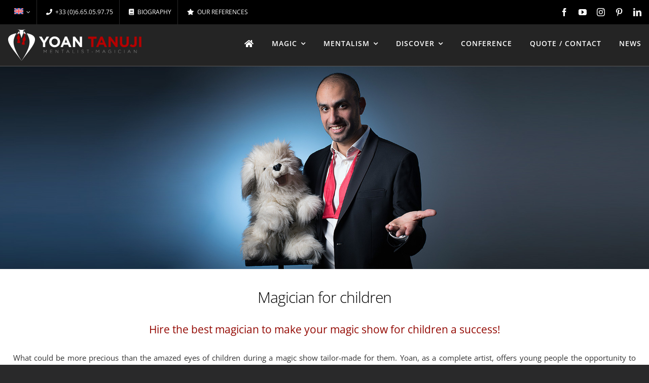

--- FILE ---
content_type: text/html; charset=UTF-8
request_url: https://www.mentaliste-magicien.com/en/magic/magic-show-for-children/
body_size: 29329
content:
<!DOCTYPE html>
<html class="avada-html-layout-wide avada-html-header-position-top avada-is-100-percent-template" lang="en-US" prefix="og: http://ogp.me/ns# fb: http://ogp.me/ns/fb#">
<head>
	<meta http-equiv="X-UA-Compatible" content="IE=edge" />
	<meta http-equiv="Content-Type" content="text/html; charset=utf-8"/>
	<meta name="viewport" content="width=device-width, initial-scale=1, maximum-scale=1" />
	<meta name='robots' content='index, follow, max-image-preview:large, max-snippet:-1, max-video-preview:-1' />
	<style>img:is([sizes="auto" i], [sizes^="auto," i]) { contain-intrinsic-size: 3000px 1500px }</style>
	<link rel="alternate" hreflang="en" href="https://www.mentaliste-magicien.com/en/magic/magic-show-for-children/" />
<link rel="alternate" hreflang="fr" href="https://www.mentaliste-magicien.com/magie/spectacle-magie-pour-enfants/" />
<link rel="alternate" hreflang="x-default" href="https://www.mentaliste-magicien.com/magie/spectacle-magie-pour-enfants/" />

	<!-- This site is optimized with the Yoast SEO plugin v25.0 - https://yoast.com/wordpress/plugins/seo/ -->
	<title>Magic show for children, close-up magician children</title>
	<meta name="description" content="Close-up magic show for children. Magic tricks adapted to the age of children for a table-to-table or ambulatory show. Magic animation for wandering children." />
	<link rel="canonical" href="https://www.mentaliste-magicien.com/en/magic/magic-show-for-children/" />
	<meta property="og:locale" content="en_US" />
	<meta property="og:type" content="article" />
	<meta property="og:title" content="Magic show for children, close-up magician children" />
	<meta property="og:description" content="Close-up magic show for children. Magic tricks adapted to the age of children for a table-to-table or ambulatory show. Magic animation for wandering children." />
	<meta property="og:url" content="https://www.mentaliste-magicien.com/en/magic/magic-show-for-children/" />
	<meta property="og:site_name" content="Mentaliste Magicien" />
	<meta property="article:modified_time" content="2024-03-29T13:57:05+00:00" />
	<meta name="twitter:card" content="summary_large_image" />
	<meta name="twitter:label1" content="Est. reading time" />
	<meta name="twitter:data1" content="5 minutes" />
	<script type="application/ld+json" class="yoast-schema-graph">{"@context":"https://schema.org","@graph":[{"@type":"WebPage","@id":"https://www.mentaliste-magicien.com/en/magic/magic-show-for-children/","url":"https://www.mentaliste-magicien.com/en/magic/magic-show-for-children/","name":"Magic show for children, close-up magician children","isPartOf":{"@id":"https://www.mentaliste-magicien.com/en/#website"},"datePublished":"2018-04-09T12:26:49+00:00","dateModified":"2024-03-29T13:57:05+00:00","description":"Close-up magic show for children. Magic tricks adapted to the age of children for a table-to-table or ambulatory show. Magic animation for wandering children.","breadcrumb":{"@id":"https://www.mentaliste-magicien.com/en/magic/magic-show-for-children/#breadcrumb"},"inLanguage":"en-US","potentialAction":[{"@type":"ReadAction","target":["https://www.mentaliste-magicien.com/en/magic/magic-show-for-children/"]}]},{"@type":"BreadcrumbList","@id":"https://www.mentaliste-magicien.com/en/magic/magic-show-for-children/#breadcrumb","itemListElement":[{"@type":"ListItem","position":1,"name":"Accueil","item":"https://www.mentaliste-magicien.com/en/"},{"@type":"ListItem","position":2,"name":"Magic","item":"https://www.mentaliste-magicien.com/en/magic/"},{"@type":"ListItem","position":3,"name":"Magic for Children"}]},{"@type":"WebSite","@id":"https://www.mentaliste-magicien.com/en/#website","url":"https://www.mentaliste-magicien.com/en/","name":"Mentaliste Magicien","description":"","potentialAction":[{"@type":"SearchAction","target":{"@type":"EntryPoint","urlTemplate":"https://www.mentaliste-magicien.com/en/?s={search_term_string}"},"query-input":{"@type":"PropertyValueSpecification","valueRequired":true,"valueName":"search_term_string"}}],"inLanguage":"en-US"}]}</script>
	<!-- / Yoast SEO plugin. -->


<link rel="alternate" type="application/rss+xml" title="Mentaliste Magicien &raquo; Feed" href="https://www.mentaliste-magicien.com/en/feed/" />
<link rel="alternate" type="application/rss+xml" title="Mentaliste Magicien &raquo; Comments Feed" href="https://www.mentaliste-magicien.com/en/comments/feed/" />
					<link rel="shortcut icon" href="https://www.mentaliste-magicien.com/wp-content/uploads/2018/07/favicon.ico" type="image/x-icon" />
		
		
					<!-- Android Icon -->
			<link rel="icon" sizes="192x192" href="https://www.mentaliste-magicien.com/wp-content/uploads/2018/07/favicon.ico">
		
									<meta name="description" content="Magician for children 
Hire the best magician to make your magic show for children a success!
What could be more precious than the amazed eyes of children during a magic show tailor-made for them. Yoan, as a complete artist, offers young people the opportunity to experience a real moment"/>
				
		<meta property="og:locale" content="en_US"/>
		<meta property="og:type" content="article"/>
		<meta property="og:site_name" content="Mentaliste Magicien"/>
		<meta property="og:title" content="Magic show for children, close-up magician children"/>
				<meta property="og:description" content="Magician for children 
Hire the best magician to make your magic show for children a success!
What could be more precious than the amazed eyes of children during a magic show tailor-made for them. Yoan, as a complete artist, offers young people the opportunity to experience a real moment"/>
				<meta property="og:url" content="https://www.mentaliste-magicien.com/en/magic/magic-show-for-children/"/>
													<meta property="article:modified_time" content="2024-03-29T13:57:05+01:00"/>
											<meta property="og:image" content="https://www.mentaliste-magicien.com/wp-content/uploads/2018/04/logo-yt-ok.png"/>
		<meta property="og:image:width" content="266"/>
		<meta property="og:image:height" content="62"/>
		<meta property="og:image:type" content="image/png"/>
				<script type="text/javascript">
/* <![CDATA[ */
window._wpemojiSettings = {"baseUrl":"https:\/\/s.w.org\/images\/core\/emoji\/16.0.1\/72x72\/","ext":".png","svgUrl":"https:\/\/s.w.org\/images\/core\/emoji\/16.0.1\/svg\/","svgExt":".svg","source":{"concatemoji":"https:\/\/www.mentaliste-magicien.com\/wp-includes\/js\/wp-emoji-release.min.js?ver=6.8.3"}};
/*! This file is auto-generated */
!function(s,n){var o,i,e;function c(e){try{var t={supportTests:e,timestamp:(new Date).valueOf()};sessionStorage.setItem(o,JSON.stringify(t))}catch(e){}}function p(e,t,n){e.clearRect(0,0,e.canvas.width,e.canvas.height),e.fillText(t,0,0);var t=new Uint32Array(e.getImageData(0,0,e.canvas.width,e.canvas.height).data),a=(e.clearRect(0,0,e.canvas.width,e.canvas.height),e.fillText(n,0,0),new Uint32Array(e.getImageData(0,0,e.canvas.width,e.canvas.height).data));return t.every(function(e,t){return e===a[t]})}function u(e,t){e.clearRect(0,0,e.canvas.width,e.canvas.height),e.fillText(t,0,0);for(var n=e.getImageData(16,16,1,1),a=0;a<n.data.length;a++)if(0!==n.data[a])return!1;return!0}function f(e,t,n,a){switch(t){case"flag":return n(e,"\ud83c\udff3\ufe0f\u200d\u26a7\ufe0f","\ud83c\udff3\ufe0f\u200b\u26a7\ufe0f")?!1:!n(e,"\ud83c\udde8\ud83c\uddf6","\ud83c\udde8\u200b\ud83c\uddf6")&&!n(e,"\ud83c\udff4\udb40\udc67\udb40\udc62\udb40\udc65\udb40\udc6e\udb40\udc67\udb40\udc7f","\ud83c\udff4\u200b\udb40\udc67\u200b\udb40\udc62\u200b\udb40\udc65\u200b\udb40\udc6e\u200b\udb40\udc67\u200b\udb40\udc7f");case"emoji":return!a(e,"\ud83e\udedf")}return!1}function g(e,t,n,a){var r="undefined"!=typeof WorkerGlobalScope&&self instanceof WorkerGlobalScope?new OffscreenCanvas(300,150):s.createElement("canvas"),o=r.getContext("2d",{willReadFrequently:!0}),i=(o.textBaseline="top",o.font="600 32px Arial",{});return e.forEach(function(e){i[e]=t(o,e,n,a)}),i}function t(e){var t=s.createElement("script");t.src=e,t.defer=!0,s.head.appendChild(t)}"undefined"!=typeof Promise&&(o="wpEmojiSettingsSupports",i=["flag","emoji"],n.supports={everything:!0,everythingExceptFlag:!0},e=new Promise(function(e){s.addEventListener("DOMContentLoaded",e,{once:!0})}),new Promise(function(t){var n=function(){try{var e=JSON.parse(sessionStorage.getItem(o));if("object"==typeof e&&"number"==typeof e.timestamp&&(new Date).valueOf()<e.timestamp+604800&&"object"==typeof e.supportTests)return e.supportTests}catch(e){}return null}();if(!n){if("undefined"!=typeof Worker&&"undefined"!=typeof OffscreenCanvas&&"undefined"!=typeof URL&&URL.createObjectURL&&"undefined"!=typeof Blob)try{var e="postMessage("+g.toString()+"("+[JSON.stringify(i),f.toString(),p.toString(),u.toString()].join(",")+"));",a=new Blob([e],{type:"text/javascript"}),r=new Worker(URL.createObjectURL(a),{name:"wpTestEmojiSupports"});return void(r.onmessage=function(e){c(n=e.data),r.terminate(),t(n)})}catch(e){}c(n=g(i,f,p,u))}t(n)}).then(function(e){for(var t in e)n.supports[t]=e[t],n.supports.everything=n.supports.everything&&n.supports[t],"flag"!==t&&(n.supports.everythingExceptFlag=n.supports.everythingExceptFlag&&n.supports[t]);n.supports.everythingExceptFlag=n.supports.everythingExceptFlag&&!n.supports.flag,n.DOMReady=!1,n.readyCallback=function(){n.DOMReady=!0}}).then(function(){return e}).then(function(){var e;n.supports.everything||(n.readyCallback(),(e=n.source||{}).concatemoji?t(e.concatemoji):e.wpemoji&&e.twemoji&&(t(e.twemoji),t(e.wpemoji)))}))}((window,document),window._wpemojiSettings);
/* ]]> */
</script>
<style id='wp-emoji-styles-inline-css' type='text/css'>

	img.wp-smiley, img.emoji {
		display: inline !important;
		border: none !important;
		box-shadow: none !important;
		height: 1em !important;
		width: 1em !important;
		margin: 0 0.07em !important;
		vertical-align: -0.1em !important;
		background: none !important;
		padding: 0 !important;
	}
</style>
<link rel='stylesheet' id='wpml-menu-item-0-css' href='https://www.mentaliste-magicien.com/wp-content/plugins/sitepress-multilingual-cms/templates/language-switchers/menu-item/style.min.css?ver=1' type='text/css' media='all' />
<style id='wpml-menu-item-0-inline-css' type='text/css'>
.wpml-ls-slot-16.wpml-ls-current-language, .wpml-ls-slot-16.wpml-ls-current-language a, .wpml-ls-slot-16.wpml-ls-current-language a:visited{background-color:#000000;}.wpml-ls-slot-16.wpml-ls-current-language:hover, .wpml-ls-slot-16.wpml-ls-current-language:hover a, .wpml-ls-slot-16.wpml-ls-current-language a:hover{background-color:#000000;}
</style>
<link rel='stylesheet' id='fusion-dynamic-css-css' href='https://www.mentaliste-magicien.com/wp-content/uploads/fusion-styles/bef0fd4b0c636f25650a3f9a28c1ad5a.min.css?ver=3.12' type='text/css' media='all' />
<link rel='stylesheet' id='avada-fullwidth-md-css' href='https://www.mentaliste-magicien.com/wp-content/plugins/fusion-builder/assets/css/media/fullwidth-md.min.css?ver=3.12' type='text/css' media='only screen and (max-width: 900px)' />
<link rel='stylesheet' id='avada-fullwidth-sm-css' href='https://www.mentaliste-magicien.com/wp-content/plugins/fusion-builder/assets/css/media/fullwidth-sm.min.css?ver=3.12' type='text/css' media='only screen and (max-width: 640px)' />
<link rel='stylesheet' id='avada-icon-md-css' href='https://www.mentaliste-magicien.com/wp-content/plugins/fusion-builder/assets/css/media/icon-md.min.css?ver=3.12' type='text/css' media='only screen and (max-width: 900px)' />
<link rel='stylesheet' id='avada-icon-sm-css' href='https://www.mentaliste-magicien.com/wp-content/plugins/fusion-builder/assets/css/media/icon-sm.min.css?ver=3.12' type='text/css' media='only screen and (max-width: 640px)' />
<link rel='stylesheet' id='avada-grid-md-css' href='https://www.mentaliste-magicien.com/wp-content/plugins/fusion-builder/assets/css/media/grid-md.min.css?ver=7.12' type='text/css' media='only screen and (max-width: 900px)' />
<link rel='stylesheet' id='avada-grid-sm-css' href='https://www.mentaliste-magicien.com/wp-content/plugins/fusion-builder/assets/css/media/grid-sm.min.css?ver=7.12' type='text/css' media='only screen and (max-width: 640px)' />
<link rel='stylesheet' id='avada-image-md-css' href='https://www.mentaliste-magicien.com/wp-content/plugins/fusion-builder/assets/css/media/image-md.min.css?ver=7.12' type='text/css' media='only screen and (max-width: 900px)' />
<link rel='stylesheet' id='avada-image-sm-css' href='https://www.mentaliste-magicien.com/wp-content/plugins/fusion-builder/assets/css/media/image-sm.min.css?ver=7.12' type='text/css' media='only screen and (max-width: 640px)' />
<link rel='stylesheet' id='avada-person-md-css' href='https://www.mentaliste-magicien.com/wp-content/plugins/fusion-builder/assets/css/media/person-md.min.css?ver=7.12' type='text/css' media='only screen and (max-width: 900px)' />
<link rel='stylesheet' id='avada-person-sm-css' href='https://www.mentaliste-magicien.com/wp-content/plugins/fusion-builder/assets/css/media/person-sm.min.css?ver=7.12' type='text/css' media='only screen and (max-width: 640px)' />
<link rel='stylesheet' id='avada-section-separator-md-css' href='https://www.mentaliste-magicien.com/wp-content/plugins/fusion-builder/assets/css/media/section-separator-md.min.css?ver=3.12' type='text/css' media='only screen and (max-width: 900px)' />
<link rel='stylesheet' id='avada-section-separator-sm-css' href='https://www.mentaliste-magicien.com/wp-content/plugins/fusion-builder/assets/css/media/section-separator-sm.min.css?ver=3.12' type='text/css' media='only screen and (max-width: 640px)' />
<link rel='stylesheet' id='avada-social-sharing-md-css' href='https://www.mentaliste-magicien.com/wp-content/plugins/fusion-builder/assets/css/media/social-sharing-md.min.css?ver=7.12' type='text/css' media='only screen and (max-width: 900px)' />
<link rel='stylesheet' id='avada-social-sharing-sm-css' href='https://www.mentaliste-magicien.com/wp-content/plugins/fusion-builder/assets/css/media/social-sharing-sm.min.css?ver=7.12' type='text/css' media='only screen and (max-width: 640px)' />
<link rel='stylesheet' id='avada-social-links-md-css' href='https://www.mentaliste-magicien.com/wp-content/plugins/fusion-builder/assets/css/media/social-links-md.min.css?ver=7.12' type='text/css' media='only screen and (max-width: 900px)' />
<link rel='stylesheet' id='avada-social-links-sm-css' href='https://www.mentaliste-magicien.com/wp-content/plugins/fusion-builder/assets/css/media/social-links-sm.min.css?ver=7.12' type='text/css' media='only screen and (max-width: 640px)' />
<link rel='stylesheet' id='avada-tabs-lg-min-css' href='https://www.mentaliste-magicien.com/wp-content/plugins/fusion-builder/assets/css/media/tabs-lg-min.min.css?ver=7.12' type='text/css' media='only screen and (min-width: 900px)' />
<link rel='stylesheet' id='avada-tabs-lg-max-css' href='https://www.mentaliste-magicien.com/wp-content/plugins/fusion-builder/assets/css/media/tabs-lg-max.min.css?ver=7.12' type='text/css' media='only screen and (max-width: 900px)' />
<link rel='stylesheet' id='avada-tabs-md-css' href='https://www.mentaliste-magicien.com/wp-content/plugins/fusion-builder/assets/css/media/tabs-md.min.css?ver=7.12' type='text/css' media='only screen and (max-width: 900px)' />
<link rel='stylesheet' id='avada-tabs-sm-css' href='https://www.mentaliste-magicien.com/wp-content/plugins/fusion-builder/assets/css/media/tabs-sm.min.css?ver=7.12' type='text/css' media='only screen and (max-width: 640px)' />
<link rel='stylesheet' id='awb-title-md-css' href='https://www.mentaliste-magicien.com/wp-content/plugins/fusion-builder/assets/css/media/text-md.min.css?ver=3.12' type='text/css' media='only screen and (max-width: 900px)' />
<link rel='stylesheet' id='awb-title-sm-css' href='https://www.mentaliste-magicien.com/wp-content/plugins/fusion-builder/assets/css/media/text-sm.min.css?ver=3.12' type='text/css' media='only screen and (max-width: 640px)' />
<link rel='stylesheet' id='awb-post-card-image-sm-css' href='https://www.mentaliste-magicien.com/wp-content/plugins/fusion-builder/assets/css/media/post-card-image-sm.min.css?ver=3.12' type='text/css' media='only screen and (max-width: 640px)' />
<link rel='stylesheet' id='avada-swiper-md-css' href='https://www.mentaliste-magicien.com/wp-content/plugins/fusion-builder/assets/css/media/swiper-md.min.css?ver=7.12' type='text/css' media='only screen and (max-width: 900px)' />
<link rel='stylesheet' id='avada-swiper-sm-css' href='https://www.mentaliste-magicien.com/wp-content/plugins/fusion-builder/assets/css/media/swiper-sm.min.css?ver=7.12' type='text/css' media='only screen and (max-width: 640px)' />
<link rel='stylesheet' id='avada-post-cards-md-css' href='https://www.mentaliste-magicien.com/wp-content/plugins/fusion-builder/assets/css/media/post-cards-md.min.css?ver=7.12' type='text/css' media='only screen and (max-width: 900px)' />
<link rel='stylesheet' id='avada-post-cards-sm-css' href='https://www.mentaliste-magicien.com/wp-content/plugins/fusion-builder/assets/css/media/post-cards-sm.min.css?ver=7.12' type='text/css' media='only screen and (max-width: 640px)' />
<link rel='stylesheet' id='avada-facebook-page-md-css' href='https://www.mentaliste-magicien.com/wp-content/plugins/fusion-builder/assets/css/media/facebook-page-md.min.css?ver=7.12' type='text/css' media='only screen and (max-width: 900px)' />
<link rel='stylesheet' id='avada-facebook-page-sm-css' href='https://www.mentaliste-magicien.com/wp-content/plugins/fusion-builder/assets/css/media/facebook-page-sm.min.css?ver=7.12' type='text/css' media='only screen and (max-width: 640px)' />
<link rel='stylesheet' id='avada-twitter-timeline-md-css' href='https://www.mentaliste-magicien.com/wp-content/plugins/fusion-builder/assets/css/media/twitter-timeline-md.min.css?ver=7.12' type='text/css' media='only screen and (max-width: 900px)' />
<link rel='stylesheet' id='avada-twitter-timeline-sm-css' href='https://www.mentaliste-magicien.com/wp-content/plugins/fusion-builder/assets/css/media/twitter-timeline-sm.min.css?ver=7.12' type='text/css' media='only screen and (max-width: 640px)' />
<link rel='stylesheet' id='avada-flickr-md-css' href='https://www.mentaliste-magicien.com/wp-content/plugins/fusion-builder/assets/css/media/flickr-md.min.css?ver=7.12' type='text/css' media='only screen and (max-width: 900px)' />
<link rel='stylesheet' id='avada-flickr-sm-css' href='https://www.mentaliste-magicien.com/wp-content/plugins/fusion-builder/assets/css/media/flickr-sm.min.css?ver=7.12' type='text/css' media='only screen and (max-width: 640px)' />
<link rel='stylesheet' id='avada-tagcloud-md-css' href='https://www.mentaliste-magicien.com/wp-content/plugins/fusion-builder/assets/css/media/tagcloud-md.min.css?ver=7.12' type='text/css' media='only screen and (max-width: 900px)' />
<link rel='stylesheet' id='avada-tagcloud-sm-css' href='https://www.mentaliste-magicien.com/wp-content/plugins/fusion-builder/assets/css/media/tagcloud-sm.min.css?ver=7.12' type='text/css' media='only screen and (max-width: 640px)' />
<link rel='stylesheet' id='avada-instagram-md-css' href='https://www.mentaliste-magicien.com/wp-content/plugins/fusion-builder/assets/css/media/instagram-md.min.css?ver=7.12' type='text/css' media='only screen and (max-width: 900px)' />
<link rel='stylesheet' id='avada-instagram-sm-css' href='https://www.mentaliste-magicien.com/wp-content/plugins/fusion-builder/assets/css/media/instagram-sm.min.css?ver=7.12' type='text/css' media='only screen and (max-width: 640px)' />
<link rel='stylesheet' id='awb-meta-md-css' href='https://www.mentaliste-magicien.com/wp-content/plugins/fusion-builder/assets/css/media/meta-md.min.css?ver=7.12' type='text/css' media='only screen and (max-width: 900px)' />
<link rel='stylesheet' id='awb-meta-sm-css' href='https://www.mentaliste-magicien.com/wp-content/plugins/fusion-builder/assets/css/media/meta-sm.min.css?ver=7.12' type='text/css' media='only screen and (max-width: 640px)' />
<link rel='stylesheet' id='awb-layout-colums-md-css' href='https://www.mentaliste-magicien.com/wp-content/plugins/fusion-builder/assets/css/media/layout-columns-md.min.css?ver=3.12' type='text/css' media='only screen and (max-width: 900px)' />
<link rel='stylesheet' id='awb-layout-colums-sm-css' href='https://www.mentaliste-magicien.com/wp-content/plugins/fusion-builder/assets/css/media/layout-columns-sm.min.css?ver=3.12' type='text/css' media='only screen and (max-width: 640px)' />
<link rel='stylesheet' id='avada-max-1c-css' href='https://www.mentaliste-magicien.com/wp-content/themes/Avada/assets/css/media/max-1c.min.css?ver=7.12' type='text/css' media='only screen and (max-width: 640px)' />
<link rel='stylesheet' id='avada-max-2c-css' href='https://www.mentaliste-magicien.com/wp-content/themes/Avada/assets/css/media/max-2c.min.css?ver=7.12' type='text/css' media='only screen and (max-width: 732px)' />
<link rel='stylesheet' id='avada-min-2c-max-3c-css' href='https://www.mentaliste-magicien.com/wp-content/themes/Avada/assets/css/media/min-2c-max-3c.min.css?ver=7.12' type='text/css' media='only screen and (min-width: 732px) and (max-width: 824px)' />
<link rel='stylesheet' id='avada-min-3c-max-4c-css' href='https://www.mentaliste-magicien.com/wp-content/themes/Avada/assets/css/media/min-3c-max-4c.min.css?ver=7.12' type='text/css' media='only screen and (min-width: 824px) and (max-width: 916px)' />
<link rel='stylesheet' id='avada-min-4c-max-5c-css' href='https://www.mentaliste-magicien.com/wp-content/themes/Avada/assets/css/media/min-4c-max-5c.min.css?ver=7.12' type='text/css' media='only screen and (min-width: 916px) and (max-width: 1008px)' />
<link rel='stylesheet' id='avada-min-5c-max-6c-css' href='https://www.mentaliste-magicien.com/wp-content/themes/Avada/assets/css/media/min-5c-max-6c.min.css?ver=7.12' type='text/css' media='only screen and (min-width: 1008px) and (max-width: 1100px)' />
<link rel='stylesheet' id='avada-min-shbp-css' href='https://www.mentaliste-magicien.com/wp-content/themes/Avada/assets/css/media/min-shbp.min.css?ver=7.12' type='text/css' media='only screen and (min-width: 1151px)' />
<link rel='stylesheet' id='avada-max-shbp-css' href='https://www.mentaliste-magicien.com/wp-content/themes/Avada/assets/css/media/max-shbp.min.css?ver=7.12' type='text/css' media='only screen and (max-width: 1150px)' />
<link rel='stylesheet' id='avada-max-sh-shbp-css' href='https://www.mentaliste-magicien.com/wp-content/themes/Avada/assets/css/media/max-sh-shbp.min.css?ver=7.12' type='text/css' media='only screen and (max-width: 1150px)' />
<link rel='stylesheet' id='avada-min-768-max-1024-p-css' href='https://www.mentaliste-magicien.com/wp-content/themes/Avada/assets/css/media/min-768-max-1024-p.min.css?ver=7.12' type='text/css' media='only screen and (min-device-width: 768px) and (max-device-width: 1024px) and (orientation: portrait)' />
<link rel='stylesheet' id='avada-min-768-max-1024-l-css' href='https://www.mentaliste-magicien.com/wp-content/themes/Avada/assets/css/media/min-768-max-1024-l.min.css?ver=7.12' type='text/css' media='only screen and (min-device-width: 768px) and (max-device-width: 1024px) and (orientation: landscape)' />
<link rel='stylesheet' id='avada-max-sh-cbp-css' href='https://www.mentaliste-magicien.com/wp-content/themes/Avada/assets/css/media/max-sh-cbp.min.css?ver=7.12' type='text/css' media='only screen and (max-width: 900px)' />
<link rel='stylesheet' id='avada-max-sh-sbp-css' href='https://www.mentaliste-magicien.com/wp-content/themes/Avada/assets/css/media/max-sh-sbp.min.css?ver=7.12' type='text/css' media='only screen and (max-width: 800px)' />
<link rel='stylesheet' id='avada-max-sh-640-css' href='https://www.mentaliste-magicien.com/wp-content/themes/Avada/assets/css/media/max-sh-640.min.css?ver=7.12' type='text/css' media='only screen and (max-width: 640px)' />
<link rel='stylesheet' id='avada-max-shbp-18-css' href='https://www.mentaliste-magicien.com/wp-content/themes/Avada/assets/css/media/max-shbp-18.min.css?ver=7.12' type='text/css' media='only screen and (max-width: 1132px)' />
<link rel='stylesheet' id='avada-max-shbp-32-css' href='https://www.mentaliste-magicien.com/wp-content/themes/Avada/assets/css/media/max-shbp-32.min.css?ver=7.12' type='text/css' media='only screen and (max-width: 1118px)' />
<link rel='stylesheet' id='avada-min-sh-cbp-css' href='https://www.mentaliste-magicien.com/wp-content/themes/Avada/assets/css/media/min-sh-cbp.min.css?ver=7.12' type='text/css' media='only screen and (min-width: 900px)' />
<link rel='stylesheet' id='avada-max-640-css' href='https://www.mentaliste-magicien.com/wp-content/themes/Avada/assets/css/media/max-640.min.css?ver=7.12' type='text/css' media='only screen and (max-device-width: 640px)' />
<link rel='stylesheet' id='avada-max-main-css' href='https://www.mentaliste-magicien.com/wp-content/themes/Avada/assets/css/media/max-main.min.css?ver=7.12' type='text/css' media='only screen and (max-width: 1100px)' />
<link rel='stylesheet' id='avada-max-cbp-css' href='https://www.mentaliste-magicien.com/wp-content/themes/Avada/assets/css/media/max-cbp.min.css?ver=7.12' type='text/css' media='only screen and (max-width: 900px)' />
<link rel='stylesheet' id='avada-max-640-sliders-css' href='https://www.mentaliste-magicien.com/wp-content/themes/Avada/assets/css/media/max-640-sliders.min.css?ver=7.12' type='text/css' media='only screen and (max-device-width: 640px)' />
<link rel='stylesheet' id='avada-max-sh-cbp-sliders-css' href='https://www.mentaliste-magicien.com/wp-content/themes/Avada/assets/css/media/max-sh-cbp-sliders.min.css?ver=7.12' type='text/css' media='only screen and (max-width: 900px)' />
<link rel='stylesheet' id='avada-max-sh-cbp-eslider-css' href='https://www.mentaliste-magicien.com/wp-content/themes/Avada/assets/css/media/max-sh-cbp-eslider.min.css?ver=7.12' type='text/css' media='only screen and (max-width: 900px)' />
<link rel='stylesheet' id='avada-max-sh-cbp-social-sharing-css' href='https://www.mentaliste-magicien.com/wp-content/themes/Avada/assets/css/media/max-sh-cbp-social-sharing.min.css?ver=7.12' type='text/css' media='only screen and (max-width: 900px)' />
<link rel='stylesheet' id='fb-max-sh-cbp-css' href='https://www.mentaliste-magicien.com/wp-content/plugins/fusion-builder/assets/css/media/max-sh-cbp.min.css?ver=3.12' type='text/css' media='only screen and (max-width: 900px)' />
<link rel='stylesheet' id='fb-min-768-max-1024-p-css' href='https://www.mentaliste-magicien.com/wp-content/plugins/fusion-builder/assets/css/media/min-768-max-1024-p.min.css?ver=3.12' type='text/css' media='only screen and (min-device-width: 768px) and (max-device-width: 1024px) and (orientation: portrait)' />
<link rel='stylesheet' id='fb-max-640-css' href='https://www.mentaliste-magicien.com/wp-content/plugins/fusion-builder/assets/css/media/max-640.min.css?ver=3.12' type='text/css' media='only screen and (max-device-width: 640px)' />
<link rel='stylesheet' id='fb-max-1c-css' href='https://www.mentaliste-magicien.com/wp-content/plugins/fusion-builder/assets/css/media/max-1c.css?ver=3.12' type='text/css' media='only screen and (max-width: 640px)' />
<link rel='stylesheet' id='fb-max-2c-css' href='https://www.mentaliste-magicien.com/wp-content/plugins/fusion-builder/assets/css/media/max-2c.css?ver=3.12' type='text/css' media='only screen and (max-width: 732px)' />
<link rel='stylesheet' id='fb-min-2c-max-3c-css' href='https://www.mentaliste-magicien.com/wp-content/plugins/fusion-builder/assets/css/media/min-2c-max-3c.css?ver=3.12' type='text/css' media='only screen and (min-width: 732px) and (max-width: 824px)' />
<link rel='stylesheet' id='fb-min-3c-max-4c-css' href='https://www.mentaliste-magicien.com/wp-content/plugins/fusion-builder/assets/css/media/min-3c-max-4c.css?ver=3.12' type='text/css' media='only screen and (min-width: 824px) and (max-width: 916px)' />
<link rel='stylesheet' id='fb-min-4c-max-5c-css' href='https://www.mentaliste-magicien.com/wp-content/plugins/fusion-builder/assets/css/media/min-4c-max-5c.css?ver=3.12' type='text/css' media='only screen and (min-width: 916px) and (max-width: 1008px)' />
<link rel='stylesheet' id='fb-min-5c-max-6c-css' href='https://www.mentaliste-magicien.com/wp-content/plugins/fusion-builder/assets/css/media/min-5c-max-6c.css?ver=3.12' type='text/css' media='only screen and (min-width: 1008px) and (max-width: 1100px)' />
<link rel='stylesheet' id='avada-off-canvas-md-css' href='https://www.mentaliste-magicien.com/wp-content/plugins/fusion-builder/assets/css/media/off-canvas-md.min.css?ver=7.12' type='text/css' media='only screen and (max-width: 900px)' />
<link rel='stylesheet' id='avada-off-canvas-sm-css' href='https://www.mentaliste-magicien.com/wp-content/plugins/fusion-builder/assets/css/media/off-canvas-sm.min.css?ver=7.12' type='text/css' media='only screen and (max-width: 640px)' />
<script type="text/javascript" id="wpml-cookie-js-extra">
/* <![CDATA[ */
var wpml_cookies = {"wp-wpml_current_language":{"value":"en","expires":1,"path":"\/"}};
var wpml_cookies = {"wp-wpml_current_language":{"value":"en","expires":1,"path":"\/"}};
/* ]]> */
</script>
<script type="text/javascript" src="https://www.mentaliste-magicien.com/wp-content/plugins/sitepress-multilingual-cms/res/js/cookies/language-cookie.js?ver=474000" id="wpml-cookie-js" defer="defer" data-wp-strategy="defer"></script>
<script type="text/javascript" src="https://www.mentaliste-magicien.com/wp-includes/js/jquery/jquery.min.js?ver=3.7.1" id="jquery-core-js"></script>
<script type="text/javascript" src="https://www.mentaliste-magicien.com/wp-includes/js/jquery/jquery-migrate.min.js?ver=3.4.1" id="jquery-migrate-js"></script>
<link rel="https://api.w.org/" href="https://www.mentaliste-magicien.com/en/wp-json/" /><link rel="alternate" title="JSON" type="application/json" href="https://www.mentaliste-magicien.com/en/wp-json/wp/v2/pages/18184" /><link rel="EditURI" type="application/rsd+xml" title="RSD" href="https://www.mentaliste-magicien.com/xmlrpc.php?rsd" />
<meta name="generator" content="WordPress 6.8.3" />
<link rel='shortlink' href='https://www.mentaliste-magicien.com/en/?p=18184' />
<link rel="alternate" title="oEmbed (JSON)" type="application/json+oembed" href="https://www.mentaliste-magicien.com/en/wp-json/oembed/1.0/embed?url=https%3A%2F%2Fwww.mentaliste-magicien.com%2Fen%2Fmagic%2Fmagic-show-for-children%2F" />
<link rel="alternate" title="oEmbed (XML)" type="text/xml+oembed" href="https://www.mentaliste-magicien.com/en/wp-json/oembed/1.0/embed?url=https%3A%2F%2Fwww.mentaliste-magicien.com%2Fen%2Fmagic%2Fmagic-show-for-children%2F&#038;format=xml" />
<meta name="generator" content="WPML ver:4.7.4 stt:1,4;" />
<style type="text/css" id="css-fb-visibility">@media screen and (max-width: 640px){.fusion-no-small-visibility{display:none !important;}body .sm-text-align-center{text-align:center !important;}body .sm-text-align-left{text-align:left !important;}body .sm-text-align-right{text-align:right !important;}body .sm-flex-align-center{justify-content:center !important;}body .sm-flex-align-flex-start{justify-content:flex-start !important;}body .sm-flex-align-flex-end{justify-content:flex-end !important;}body .sm-mx-auto{margin-left:auto !important;margin-right:auto !important;}body .sm-ml-auto{margin-left:auto !important;}body .sm-mr-auto{margin-right:auto !important;}body .fusion-absolute-position-small{position:absolute;top:auto;width:100%;}.awb-sticky.awb-sticky-small{ position: sticky; top: var(--awb-sticky-offset,0); }}@media screen and (min-width: 641px) and (max-width: 900px){.fusion-no-medium-visibility{display:none !important;}body .md-text-align-center{text-align:center !important;}body .md-text-align-left{text-align:left !important;}body .md-text-align-right{text-align:right !important;}body .md-flex-align-center{justify-content:center !important;}body .md-flex-align-flex-start{justify-content:flex-start !important;}body .md-flex-align-flex-end{justify-content:flex-end !important;}body .md-mx-auto{margin-left:auto !important;margin-right:auto !important;}body .md-ml-auto{margin-left:auto !important;}body .md-mr-auto{margin-right:auto !important;}body .fusion-absolute-position-medium{position:absolute;top:auto;width:100%;}.awb-sticky.awb-sticky-medium{ position: sticky; top: var(--awb-sticky-offset,0); }}@media screen and (min-width: 901px){.fusion-no-large-visibility{display:none !important;}body .lg-text-align-center{text-align:center !important;}body .lg-text-align-left{text-align:left !important;}body .lg-text-align-right{text-align:right !important;}body .lg-flex-align-center{justify-content:center !important;}body .lg-flex-align-flex-start{justify-content:flex-start !important;}body .lg-flex-align-flex-end{justify-content:flex-end !important;}body .lg-mx-auto{margin-left:auto !important;margin-right:auto !important;}body .lg-ml-auto{margin-left:auto !important;}body .lg-mr-auto{margin-right:auto !important;}body .fusion-absolute-position-large{position:absolute;top:auto;width:100%;}.awb-sticky.awb-sticky-large{ position: sticky; top: var(--awb-sticky-offset,0); }}</style><meta name="generator" content="Powered by Slider Revolution 6.7.32 - responsive, Mobile-Friendly Slider Plugin for WordPress with comfortable drag and drop interface." />
<script>function setREVStartSize(e){
			//window.requestAnimationFrame(function() {
				window.RSIW = window.RSIW===undefined ? window.innerWidth : window.RSIW;
				window.RSIH = window.RSIH===undefined ? window.innerHeight : window.RSIH;
				try {
					var pw = document.getElementById(e.c).parentNode.offsetWidth,
						newh;
					pw = pw===0 || isNaN(pw) || (e.l=="fullwidth" || e.layout=="fullwidth") ? window.RSIW : pw;
					e.tabw = e.tabw===undefined ? 0 : parseInt(e.tabw);
					e.thumbw = e.thumbw===undefined ? 0 : parseInt(e.thumbw);
					e.tabh = e.tabh===undefined ? 0 : parseInt(e.tabh);
					e.thumbh = e.thumbh===undefined ? 0 : parseInt(e.thumbh);
					e.tabhide = e.tabhide===undefined ? 0 : parseInt(e.tabhide);
					e.thumbhide = e.thumbhide===undefined ? 0 : parseInt(e.thumbhide);
					e.mh = e.mh===undefined || e.mh=="" || e.mh==="auto" ? 0 : parseInt(e.mh,0);
					if(e.layout==="fullscreen" || e.l==="fullscreen")
						newh = Math.max(e.mh,window.RSIH);
					else{
						e.gw = Array.isArray(e.gw) ? e.gw : [e.gw];
						for (var i in e.rl) if (e.gw[i]===undefined || e.gw[i]===0) e.gw[i] = e.gw[i-1];
						e.gh = e.el===undefined || e.el==="" || (Array.isArray(e.el) && e.el.length==0)? e.gh : e.el;
						e.gh = Array.isArray(e.gh) ? e.gh : [e.gh];
						for (var i in e.rl) if (e.gh[i]===undefined || e.gh[i]===0) e.gh[i] = e.gh[i-1];
											
						var nl = new Array(e.rl.length),
							ix = 0,
							sl;
						e.tabw = e.tabhide>=pw ? 0 : e.tabw;
						e.thumbw = e.thumbhide>=pw ? 0 : e.thumbw;
						e.tabh = e.tabhide>=pw ? 0 : e.tabh;
						e.thumbh = e.thumbhide>=pw ? 0 : e.thumbh;
						for (var i in e.rl) nl[i] = e.rl[i]<window.RSIW ? 0 : e.rl[i];
						sl = nl[0];
						for (var i in nl) if (sl>nl[i] && nl[i]>0) { sl = nl[i]; ix=i;}
						var m = pw>(e.gw[ix]+e.tabw+e.thumbw) ? 1 : (pw-(e.tabw+e.thumbw)) / (e.gw[ix]);
						newh =  (e.gh[ix] * m) + (e.tabh + e.thumbh);
					}
					var el = document.getElementById(e.c);
					if (el!==null && el) el.style.height = newh+"px";
					el = document.getElementById(e.c+"_wrapper");
					if (el!==null && el) {
						el.style.height = newh+"px";
						el.style.display = "block";
					}
				} catch(e){
					console.log("Failure at Presize of Slider:" + e)
				}
			//});
		  };</script>
		<script type="text/javascript">
			var doc = document.documentElement;
			doc.setAttribute( 'data-useragent', navigator.userAgent );
		</script>
		<!-- Global site tag (gtag.js) - Google Analytics -->
<script async src="https://www.googletagmanager.com/gtag/js?id=UA-139744175-1"></script>
<script>
  window.dataLayer = window.dataLayer || [];
  function gtag(){dataLayer.push(arguments);}
  gtag('js', new Date());

  gtag('config', 'UA-139744175-1');
</script>
	<script>
document.addEventListener( 'wpcf7mailsent', function( event ) {
    location = 'https://www.mentaliste-magicien.com/merci';
}, false );
</script></head>

<body class="wp-singular page-template page-template-100-width page-template-100-width-php page page-id-18184 page-child parent-pageid-17981 wp-theme-Avada wp-child-theme-Votre-magicien fusion-image-hovers fusion-pagination-sizing fusion-button_type-flat fusion-button_span-yes fusion-button_gradient-linear avada-image-rollover-circle-no avada-image-rollover-no fusion-body ltr no-mobile-sticky-header no-mobile-slidingbar avada-has-rev-slider-styles fusion-disable-outline fusion-sub-menu-fade mobile-logo-pos-left layout-wide-mode avada-has-boxed-modal-shadow-none layout-scroll-offset-full avada-has-zero-margin-offset-top fusion-top-header menu-text-align-center mobile-menu-design-modern fusion-hide-pagination-text fusion-header-layout-v3 avada-responsive avada-footer-fx-none avada-menu-highlight-style-bar fusion-search-form-classic fusion-main-menu-search-overlay fusion-avatar-square avada-sticky-shrinkage avada-dropdown-styles avada-blog-layout-large avada-blog-archive-layout-grid avada-header-shadow-no avada-menu-icon-position-top avada-has-megamenu-shadow avada-has-mainmenu-dropdown-divider avada-has-pagetitle-bg-full avada-has-titlebar-hide avada-has-pagination-width_height avada-has-slider-fallback-image avada-flyout-menu-direction-top avada-ec-views-v1" data-awb-post-id="18184">
		<a class="skip-link screen-reader-text" href="#content">Skip to content</a>

	<div id="boxed-wrapper">
		
		<div id="wrapper" class="fusion-wrapper">
			<div id="home" style="position:relative;top:-1px;"></div>
												<div class="fusion-tb-header"><div class="fusion-fullwidth fullwidth-box fusion-builder-row-1 fusion-flex-container has-pattern-background has-mask-background nonhundred-percent-fullwidth non-hundred-percent-height-scrolling fusion-custom-z-index" style="--awb-border-radius-top-left:0px;--awb-border-radius-top-right:0px;--awb-border-radius-bottom-right:0px;--awb-border-radius-bottom-left:0px;--awb-z-index:5000;--awb-padding-right-small:5px;--awb-padding-left-small:5px;--awb-background-color:var(--awb-custom_color_10);--awb-flex-wrap:wrap;" ><div class="fusion-builder-row fusion-row fusion-flex-align-items-flex-start fusion-flex-content-wrap" style="max-width:1331.2px;margin-left: calc(-4% / 2 );margin-right: calc(-4% / 2 );"><div class="fusion-layout-column fusion_builder_column fusion-builder-column-0 fusion_builder_column_1_2 1_2 fusion-flex-column" style="--awb-padding-top:0px;--awb-padding-bottom:0px;--awb-padding-right-small:0px;--awb-padding-left-small:0px;--awb-bg-size:cover;--awb-width-large:50%;--awb-margin-top-large:0px;--awb-spacing-right-large:3.84%;--awb-margin-bottom-large:0px;--awb-spacing-left-large:3.84%;--awb-width-medium:66.666666666667%;--awb-order-medium:0;--awb-spacing-right-medium:2.88%;--awb-spacing-left-medium:2.88%;--awb-width-small:100%;--awb-order-small:0;--awb-spacing-right-small:1.92%;--awb-spacing-left-small:1.92%;" data-scroll-devices="small-visibility,medium-visibility,large-visibility"><div class="fusion-column-wrapper fusion-column-has-shadow fusion-flex-justify-content-flex-start fusion-content-layout-row"><nav class="awb-menu awb-menu_row awb-menu_em-hover mobile-mode-collapse-to-button awb-menu_icons-left awb-menu_dc-yes mobile-trigger-fullwidth-off awb-menu_mobile-toggle awb-menu_indent-left mobile-size-full-absolute loading mega-menu-loading awb-menu_desktop awb-menu_dropdown awb-menu_expand-right awb-menu_transition-fade fusion-no-small-visibility" style="--awb-font-size:12px;--awb-transition-time:0;--awb-items-padding-right:12px;--awb-items-padding-left:12px;--awb-border-color:var(--awb-color7);--awb-border-left:1px;--awb-color:var(--awb-color1);--awb-active-color:var(--awb-color5);--awb-active-border-left:1px;--awb-active-border-color:var(--awb-color6);--awb-icons-size:12;--awb-icons-color:var(--awb-color1);--awb-icons-hover-color:var(--awb-color5);--awb-main-justify-content:flex-start;--awb-mobile-justify:flex-start;--awb-mobile-caret-left:auto;--awb-mobile-caret-right:0;--awb-fusion-font-family-typography:inherit;--awb-fusion-font-style-typography:normal;--awb-fusion-font-weight-typography:400;--awb-fusion-font-family-submenu-typography:inherit;--awb-fusion-font-style-submenu-typography:normal;--awb-fusion-font-weight-submenu-typography:400;--awb-fusion-font-family-mobile-typography:inherit;--awb-fusion-font-style-mobile-typography:normal;--awb-fusion-font-weight-mobile-typography:400;" aria-label="Top US" data-breakpoint="0" data-count="0" data-transition-type="fade" data-transition-time="0" data-expand="right"><ul id="menu-top-us" class="fusion-menu awb-menu__main-ul awb-menu__main-ul_row"><li  id="menu-item-wpml-ls-16-en"  class="menu-item wpml-ls-slot-16 wpml-ls-item wpml-ls-item-en wpml-ls-current-language wpml-ls-menu-item wpml-ls-first-item menu-item-type-wpml_ls_menu_item menu-item-object-wpml_ls_menu_item menu-item-has-children menu-item-wpml-ls-16-en awb-menu__li awb-menu__main-li awb-menu__main-li_regular"  data-classes="menu-item" data-item-id="wpml-ls-16-en"><span class="awb-menu__main-background-default awb-menu__main-background-default_fade"></span><span class="awb-menu__main-background-active awb-menu__main-background-active_fade"></span><a  title="Switch to " href="https://www.mentaliste-magicien.com/en/magic/magic-show-for-children/" class="awb-menu__main-a awb-menu__main-a_regular wpml-ls-link"><span class="menu-text"><img decoding="async"
            class="wpml-ls-flag"
            src="https://www.mentaliste-magicien.com/wp-content/plugins/sitepress-multilingual-cms/res/flags/en.svg"
            alt="English"
            
            
    /></span><span class="awb-menu__open-nav-submenu-hover"></span></a><button type="button" aria-label="Open submenu of 
            &lt;img
            class=&quot;wpml-ls-flag&quot;
            src=&quot;https://www.mentaliste-magicien.com/wp-content/plugins/sitepress-multilingual-cms/res/flags/en.svg&quot;
            alt=&quot;English&quot;
            
            
    /&gt;" aria-expanded="false" class="awb-menu__open-nav-submenu_mobile awb-menu__open-nav-submenu_main"></button><ul class="awb-menu__sub-ul awb-menu__sub-ul_main"><li  id="menu-item-wpml-ls-16-fr"  class="menu-item wpml-ls-slot-16 wpml-ls-item wpml-ls-item-fr wpml-ls-menu-item wpml-ls-last-item menu-item-type-wpml_ls_menu_item menu-item-object-wpml_ls_menu_item menu-item-wpml-ls-16-fr awb-menu__li awb-menu__sub-li"  data-classes="menu-item"><a  title="Switch to " href="https://www.mentaliste-magicien.com/magie/spectacle-magie-pour-enfants/" class="awb-menu__sub-a wpml-ls-link"><span><img decoding="async"
            class="wpml-ls-flag"
            src="https://www.mentaliste-magicien.com/wp-content/plugins/sitepress-multilingual-cms/res/flags/fr.svg"
            alt="French"
            
            
    /></span></a></li></ul></li><li  id="menu-item-18025"  class="menu-item menu-item-type-custom menu-item-object-custom menu-item-18025 awb-menu__li awb-menu__main-li awb-menu__main-li_regular"  data-item-id="18025"><span class="awb-menu__main-background-default awb-menu__main-background-default_fade"></span><span class="awb-menu__main-background-active awb-menu__main-background-active_fade"></span><a  href="tel:0665059775" class="awb-menu__main-a awb-menu__main-a_regular fusion-flex-link"><span class="awb-menu__i awb-menu__i_main fusion-megamenu-icon"><i class="glyphicon fa-phone fas" aria-hidden="true"></i></span><span class="menu-text">+33 (0)6.65.05.97.75</span></a></li><li  id="menu-item-18024"  class="menu-item menu-item-type-post_type menu-item-object-page menu-item-18024 awb-menu__li awb-menu__main-li awb-menu__main-li_regular"  data-item-id="18024"><span class="awb-menu__main-background-default awb-menu__main-background-default_fade"></span><span class="awb-menu__main-background-active awb-menu__main-background-active_fade"></span><a  href="https://www.mentaliste-magicien.com/en/biography-yoan-tanuji/" class="awb-menu__main-a awb-menu__main-a_regular fusion-flex-link"><span class="awb-menu__i awb-menu__i_main fusion-megamenu-icon"><i class="glyphicon fa-book fas" aria-hidden="true"></i></span><span class="menu-text">BIOGRAPHY</span></a></li><li  id="menu-item-18030"  class="menu-item menu-item-type-post_type menu-item-object-page menu-item-18030 awb-menu__li awb-menu__main-li awb-menu__main-li_regular"  data-item-id="18030"><span class="awb-menu__main-background-default awb-menu__main-background-default_fade"></span><span class="awb-menu__main-background-active awb-menu__main-background-active_fade"></span><a  href="https://www.mentaliste-magicien.com/en/our-references/" class="awb-menu__main-a awb-menu__main-a_regular fusion-flex-link"><span class="awb-menu__i awb-menu__i_main fusion-megamenu-icon"><i class="glyphicon fa-star fas" aria-hidden="true"></i></span><span class="menu-text">OUR REFERENCES</span></a></li></ul></nav><nav class="awb-menu awb-menu_row awb-menu_em-hover mobile-mode-collapse-to-button awb-menu_icons-left awb-menu_dc-yes mobile-trigger-fullwidth-off awb-menu_mobile-toggle awb-menu_indent-left mobile-size-full-absolute loading mega-menu-loading awb-menu_desktop awb-menu_dropdown awb-menu_expand-right awb-menu_transition-fade fusion-no-medium-visibility fusion-no-large-visibility" style="--awb-font-size:10px;--awb-items-padding-right:5px;--awb-items-padding-left:5px;--awb-border-color:var(--awb-color7);--awb-border-left:1px;--awb-color:var(--awb-color1);--awb-active-color:var(--awb-color5);--awb-active-border-color:var(--awb-color6);--awb-icons-size:12;--awb-icons-color:var(--awb-color1);--awb-icons-hover-color:var(--awb-color5);--awb-main-justify-content:flex-start;--awb-mobile-justify:flex-start;--awb-mobile-caret-left:auto;--awb-mobile-caret-right:0;--awb-fusion-font-family-typography:inherit;--awb-fusion-font-style-typography:normal;--awb-fusion-font-weight-typography:400;--awb-fusion-font-family-submenu-typography:inherit;--awb-fusion-font-style-submenu-typography:normal;--awb-fusion-font-weight-submenu-typography:400;--awb-fusion-font-family-mobile-typography:inherit;--awb-fusion-font-style-mobile-typography:normal;--awb-fusion-font-weight-mobile-typography:400;" aria-label="Top US" data-breakpoint="0" data-count="1" data-transition-type="bottom-vertical" data-transition-time="300" data-expand="right"><ul id="menu-top-us-1" class="fusion-menu awb-menu__main-ul awb-menu__main-ul_row"><li   class="menu-item wpml-ls-slot-16 wpml-ls-item wpml-ls-item-en wpml-ls-current-language wpml-ls-menu-item wpml-ls-first-item menu-item-type-wpml_ls_menu_item menu-item-object-wpml_ls_menu_item menu-item-has-children menu-item-wpml-ls-16-en awb-menu__li awb-menu__main-li awb-menu__main-li_regular"  data-classes="menu-item" data-item-id="wpml-ls-16-en"><span class="awb-menu__main-background-default awb-menu__main-background-default_bottom-vertical"></span><span class="awb-menu__main-background-active awb-menu__main-background-active_bottom-vertical"></span><a  title="Switch to " href="https://www.mentaliste-magicien.com/en/magic/magic-show-for-children/" class="awb-menu__main-a awb-menu__main-a_regular wpml-ls-link"><span class="menu-text"><img decoding="async"
            class="wpml-ls-flag"
            src="https://www.mentaliste-magicien.com/wp-content/plugins/sitepress-multilingual-cms/res/flags/en.svg"
            alt="English"
            
            
    /></span><span class="awb-menu__open-nav-submenu-hover"></span></a><button type="button" aria-label="Open submenu of 
            &lt;img
            class=&quot;wpml-ls-flag&quot;
            src=&quot;https://www.mentaliste-magicien.com/wp-content/plugins/sitepress-multilingual-cms/res/flags/en.svg&quot;
            alt=&quot;English&quot;
            
            
    /&gt;" aria-expanded="false" class="awb-menu__open-nav-submenu_mobile awb-menu__open-nav-submenu_main"></button><ul class="awb-menu__sub-ul awb-menu__sub-ul_main"><li   class="menu-item wpml-ls-slot-16 wpml-ls-item wpml-ls-item-fr wpml-ls-menu-item wpml-ls-last-item menu-item-type-wpml_ls_menu_item menu-item-object-wpml_ls_menu_item menu-item-wpml-ls-16-fr awb-menu__li awb-menu__sub-li"  data-classes="menu-item"><a  title="Switch to " href="https://www.mentaliste-magicien.com/magie/spectacle-magie-pour-enfants/" class="awb-menu__sub-a wpml-ls-link"><span><img decoding="async"
            class="wpml-ls-flag"
            src="https://www.mentaliste-magicien.com/wp-content/plugins/sitepress-multilingual-cms/res/flags/fr.svg"
            alt="French"
            
            
    /></span></a></li></ul></li><li   class="menu-item menu-item-type-custom menu-item-object-custom menu-item-18025 awb-menu__li awb-menu__main-li awb-menu__main-li_regular"  data-item-id="18025"><span class="awb-menu__main-background-default awb-menu__main-background-default_bottom-vertical"></span><span class="awb-menu__main-background-active awb-menu__main-background-active_bottom-vertical"></span><a  href="tel:0665059775" class="awb-menu__main-a awb-menu__main-a_regular fusion-flex-link"><span class="awb-menu__i awb-menu__i_main fusion-megamenu-icon"><i class="glyphicon fa-phone fas" aria-hidden="true"></i></span><span class="menu-text">+33 (0)6.65.05.97.75</span></a></li><li   class="menu-item menu-item-type-post_type menu-item-object-page menu-item-18024 awb-menu__li awb-menu__main-li awb-menu__main-li_regular"  data-item-id="18024"><span class="awb-menu__main-background-default awb-menu__main-background-default_bottom-vertical"></span><span class="awb-menu__main-background-active awb-menu__main-background-active_bottom-vertical"></span><a  href="https://www.mentaliste-magicien.com/en/biography-yoan-tanuji/" class="awb-menu__main-a awb-menu__main-a_regular fusion-flex-link"><span class="awb-menu__i awb-menu__i_main fusion-megamenu-icon"><i class="glyphicon fa-book fas" aria-hidden="true"></i></span><span class="menu-text">BIOGRAPHY</span></a></li><li   class="menu-item menu-item-type-post_type menu-item-object-page menu-item-18030 awb-menu__li awb-menu__main-li awb-menu__main-li_regular"  data-item-id="18030"><span class="awb-menu__main-background-default awb-menu__main-background-default_bottom-vertical"></span><span class="awb-menu__main-background-active awb-menu__main-background-active_bottom-vertical"></span><a  href="https://www.mentaliste-magicien.com/en/our-references/" class="awb-menu__main-a awb-menu__main-a_regular fusion-flex-link"><span class="awb-menu__i awb-menu__i_main fusion-megamenu-icon"><i class="glyphicon fa-star fas" aria-hidden="true"></i></span><span class="menu-text">OUR REFERENCES</span></a></li></ul></nav></div></div><div class="fusion-layout-column fusion_builder_column fusion-builder-column-1 fusion_builder_column_1_2 1_2 fusion-flex-column fusion-flex-align-self-center" style="--awb-padding-top:0px;--awb-padding-bottom:0px;--awb-bg-size:cover;--awb-width-large:50%;--awb-margin-top-large:10px;--awb-spacing-right-large:3.84%;--awb-margin-bottom-large:10px;--awb-spacing-left-large:3.84%;--awb-width-medium:33.333333333333%;--awb-order-medium:0;--awb-margin-top-medium:10px;--awb-spacing-right-medium:5.76%;--awb-margin-bottom-medium:10px;--awb-spacing-left-medium:5.76%;--awb-width-small:100%;--awb-order-small:0;--awb-spacing-right-small:1.92%;--awb-spacing-left-small:1.92%;" data-scroll-devices="small-visibility,medium-visibility,large-visibility"><div class="fusion-column-wrapper fusion-column-has-shadow fusion-flex-justify-content-flex-end fusion-content-layout-column"><div class="fusion-social-links fusion-social-links-1" style="--awb-margin-top:0px;--awb-margin-right:0px;--awb-margin-bottom:0px;--awb-margin-left:0px;--awb-alignment:right;--awb-box-border-top:0px;--awb-box-border-right:0px;--awb-box-border-bottom:0px;--awb-box-border-left:0px;--awb-icon-colors-hover:var(--awb-color5);--awb-box-colors-hover:rgba(56,56,56,0.8);--awb-box-border-color:var(--awb-color3);--awb-box-border-color-hover:var(--awb-color4);--awb-alignment-medium:center;"><div class="fusion-social-networks color-type-custom"><div class="fusion-social-networks-wrapper"><a class="fusion-social-network-icon fusion-tooltip fusion-facebook awb-icon-facebook" style="color:var(--awb-color1);font-size:16px;" data-placement="top" data-title="Facebook" data-toggle="tooltip" title="Facebook" aria-label="facebook" target="_blank" rel="noopener noreferrer" href="https://www.facebook.com/yoan.tanuji.magicien.mentaliste/"></a><a class="fusion-social-network-icon fusion-tooltip fusion-youtube awb-icon-youtube" style="color:var(--awb-color1);font-size:16px;" data-placement="top" data-title="YouTube" data-toggle="tooltip" title="YouTube" aria-label="youtube" target="_blank" rel="noopener noreferrer" href="https://www.youtube.com/channel/UCh5_6Pn_5OnNyuFnGKPJpUw"></a><a class="fusion-social-network-icon fusion-tooltip fusion-instagram awb-icon-instagram" style="color:var(--awb-color1);font-size:16px;" data-placement="top" data-title="Instagram" data-toggle="tooltip" title="Instagram" aria-label="instagram" target="_blank" rel="noopener noreferrer" href="https://www.instagram.com/yoan_mentaliste_magicien/"></a><a class="fusion-social-network-icon fusion-tooltip fusion-pinterest awb-icon-pinterest" style="color:var(--awb-color1);font-size:16px;" data-placement="top" data-title="Pinterest" data-toggle="tooltip" title="Pinterest" aria-label="pinterest" target="_blank" rel="noopener noreferrer" href="https://www.pinterest.fr/somagicevents/"></a><a class="fusion-social-network-icon fusion-tooltip fusion-linkedin awb-icon-linkedin" style="color:var(--awb-color1);font-size:16px;" data-placement="top" data-title="LinkedIn" data-toggle="tooltip" title="LinkedIn" aria-label="linkedin" target="_blank" rel="noopener noreferrer" href="https://www.linkedin.com/in/yoan-tanuji-a2363814a/"></a></div></div></div></div></div></div></div><div class="fusion-fullwidth fullwidth-box fusion-builder-row-2 fusion-flex-container has-pattern-background has-mask-background nonhundred-percent-fullwidth non-hundred-percent-height-scrolling fusion-custom-z-index" style="--awb-border-sizes-bottom:1px;--awb-border-color:var(--awb-custom_color_16);--awb-border-radius-top-left:0px;--awb-border-radius-top-right:0px;--awb-border-radius-bottom-right:0px;--awb-border-radius-bottom-left:0px;--awb-z-index:1000;--awb-flex-wrap:wrap;" ><div class="fusion-builder-row fusion-row fusion-flex-align-items-flex-start fusion-flex-content-wrap" style="max-width:1331.2px;margin-left: calc(-4% / 2 );margin-right: calc(-4% / 2 );"><div class="fusion-layout-column fusion_builder_column fusion-builder-column-2 fusion_builder_column_1_3 1_3 fusion-flex-column" style="--awb-bg-size:cover;--awb-width-large:33.333333333333%;--awb-margin-top-large:10px;--awb-spacing-right-large:5.76%;--awb-margin-bottom-large:10px;--awb-spacing-left-large:5.76%;--awb-width-medium:33.333333333333%;--awb-order-medium:0;--awb-spacing-right-medium:5.76%;--awb-spacing-left-medium:5.76%;--awb-width-small:75%;--awb-order-small:0;--awb-spacing-right-small:2.56%;--awb-spacing-left-small:2.56%;" data-scroll-devices="small-visibility,medium-visibility,large-visibility"><div class="fusion-column-wrapper fusion-column-has-shadow fusion-flex-justify-content-flex-start fusion-content-layout-column"><div class="fusion-image-element " style="--awb-caption-title-font-family:var(--h2_typography-font-family);--awb-caption-title-font-weight:var(--h2_typography-font-weight);--awb-caption-title-font-style:var(--h2_typography-font-style);--awb-caption-title-size:var(--h2_typography-font-size);--awb-caption-title-transform:var(--h2_typography-text-transform);--awb-caption-title-line-height:var(--h2_typography-line-height);--awb-caption-title-letter-spacing:var(--h2_typography-letter-spacing);"><span class=" fusion-imageframe imageframe-none imageframe-1 hover-type-none"><a class="fusion-no-lightbox" href="https://www.mentaliste-magicien.com/en/" target="_self" aria-label="Yoan Tanuji &#8211; Mentalist Magician"><img decoding="async" width="266" height="62" alt="Yoan Tanuji" src="https://www.mentaliste-magicien.com/wp-content/uploads/2024/03/logo-yt-ok-us.png" class="img-responsive wp-image-18518" srcset="https://www.mentaliste-magicien.com/wp-content/uploads/2024/03/logo-yt-ok-us-200x47.png 200w, https://www.mentaliste-magicien.com/wp-content/uploads/2024/03/logo-yt-ok-us.png 266w" sizes="(max-width: 900px) 100vw, (max-width: 640px) 100vw, 266px" /></a></span></div></div></div><div class="fusion-layout-column fusion_builder_column fusion-builder-column-3 fusion_builder_column_2_3 2_3 fusion-flex-column fusion-flex-align-self-stretch" style="--awb-z-index:1000;--awb-bg-size:cover;--awb-width-large:66.666666666667%;--awb-margin-top-large:10px;--awb-spacing-right-large:2.88%;--awb-margin-bottom-large:10px;--awb-spacing-left-large:2.88%;--awb-width-medium:66.666666666667%;--awb-order-medium:0;--awb-spacing-right-medium:2.88%;--awb-spacing-left-medium:2.88%;--awb-width-small:25%;--awb-order-small:0;--awb-spacing-right-small:7.68%;--awb-spacing-left-small:7.68%;" data-scroll-devices="small-visibility,medium-visibility,large-visibility"><div class="fusion-column-wrapper fusion-column-has-shadow fusion-flex-justify-content-flex-end fusion-content-layout-row"><nav class="awb-menu awb-menu_row awb-menu_em-hover mobile-mode-collapse-to-button awb-menu_icons-left awb-menu_dc-yes mobile-trigger-fullwidth-off awb-menu_mobile-toggle awb-menu_indent-left mobile-size-full-absolute loading mega-menu-loading awb-menu_desktop awb-menu_dropdown awb-menu_expand-right awb-menu_transition-fade fusion-no-small-visibility" style="--awb-font-size:14px;--awb-text-transform:uppercase;--awb-gap:35px;--awb-color:var(--awb-color1);--awb-letter-spacing:1px;--awb-active-color:var(--awb-color8);--awb-submenu-bg:var(--awb-color6);--awb-icons-color:var(--awb-color1);--awb-icons-hover-color:var(--awb-color8);--awb-main-justify-content:flex-start;--awb-mobile-trigger-color:var(--awb-color1);--awb-mobile-trigger-background-color:rgba(255,255,255,0);--awb-mobile-font-size:20px;--awb-mobile-text-transform:uppercase;--awb-mobile-justify:flex-start;--awb-mobile-caret-left:auto;--awb-mobile-caret-right:0;--awb-fusion-font-family-typography:&quot;Open Sans&quot;;--awb-fusion-font-style-typography:normal;--awb-fusion-font-weight-typography:600;--awb-fusion-font-family-submenu-typography:inherit;--awb-fusion-font-style-submenu-typography:normal;--awb-fusion-font-weight-submenu-typography:400;--awb-fusion-font-family-mobile-typography:&quot;Open Sans&quot;;--awb-fusion-font-style-mobile-typography:normal;--awb-fusion-font-weight-mobile-typography:600;" aria-label="Main Desktop US" data-breakpoint="900" data-count="2" data-transition-type="fade" data-transition-time="300" data-expand="right"><button type="button" class="awb-menu__m-toggle awb-menu__m-toggle_no-text" aria-expanded="false" aria-controls="menu-main-desktop-us"><span class="awb-menu__m-toggle-inner"><span class="collapsed-nav-text"><span class="screen-reader-text">Toggle Navigation</span></span><span class="awb-menu__m-collapse-icon awb-menu__m-collapse-icon_no-text"><span class="awb-menu__m-collapse-icon-open awb-menu__m-collapse-icon-open_no-text fa-bars fas"></span><span class="awb-menu__m-collapse-icon-close awb-menu__m-collapse-icon-close_no-text fa-times fas"></span></span></span></button><ul id="menu-main-desktop-us" class="fusion-menu awb-menu__main-ul awb-menu__main-ul_row"><li  id="menu-item-18389"  class="menu-item menu-item-type-post_type menu-item-object-page menu-item-home menu-item-18389 awb-menu__li awb-menu__main-li awb-menu__main-li_regular"  data-item-id="18389"><span class="awb-menu__main-background-default awb-menu__main-background-default_fade"></span><span class="awb-menu__main-background-active awb-menu__main-background-active_fade"></span><a  href="https://www.mentaliste-magicien.com/en/" class="awb-menu__main-a awb-menu__main-a_regular awb-menu__main-a_icon-only fusion-flex-link"><span class="awb-menu__i awb-menu__i_main fusion-megamenu-icon"><i class="glyphicon fa-home fas" aria-hidden="true"></i></span><span class="menu-text"><span class="menu-title menu-title_no-desktop">Home</span></span></a></li><li  id="menu-item-18391"  class="menu-item menu-item-type-post_type menu-item-object-page current-page-ancestor menu-item-has-children menu-item-18391 awb-menu__li awb-menu__main-li awb-menu__main-li_regular"  data-item-id="18391"><span class="awb-menu__main-background-default awb-menu__main-background-default_fade"></span><span class="awb-menu__main-background-active awb-menu__main-background-active_fade"></span><a  href="https://www.mentaliste-magicien.com/en/magic/" class="awb-menu__main-a awb-menu__main-a_regular"><span class="menu-text">Magic</span><span class="awb-menu__open-nav-submenu-hover"></span></a><button type="button" aria-label="Open submenu of Magic" aria-expanded="false" class="awb-menu__open-nav-submenu_mobile awb-menu__open-nav-submenu_main awb-menu__megamenu_no_children"></button><div class="awb-menu__mega-wrap" id="awb-mega-menu-18313" data-width="custom_width" style="--awb-megamenu-width:1200px"><div class="fusion-fullwidth fullwidth-box fusion-builder-row-2-1 fusion-flex-container has-pattern-background has-mask-background nonhundred-percent-fullwidth non-hundred-percent-height-scrolling" style="--awb-border-sizes-top:3px;--awb-border-color:var(--awb-color8);--awb-border-radius-top-left:0px;--awb-border-radius-top-right:0px;--awb-border-radius-bottom-right:0px;--awb-border-radius-bottom-left:0px;--awb-padding-right:0px;--awb-padding-bottom:5px;--awb-padding-left:0px;--awb-margin-top:15px;--awb-flex-wrap:wrap;" ><div class="fusion-builder-row fusion-row fusion-flex-align-items-center fusion-flex-content-wrap" style="max-width:calc( 1280px + 0px );margin-left: calc(-0px / 2 );margin-right: calc(-0px / 2 );"><div class="fusion-layout-column fusion_builder_column fusion-builder-column-4 fusion_builder_column_1_5 1_5 fusion-flex-column fusion-flex-align-self-center" style="--awb-padding-right:15px;--awb-padding-left:15px;--awb-bg-size:cover;--awb-border-color:#494646;--awb-border-style:solid;--awb-width-large:20%;--awb-margin-top-large:10px;--awb-spacing-right-large:0px;--awb-margin-bottom-large:10px;--awb-spacing-left-large:0px;--awb-width-medium:100%;--awb-order-medium:0;--awb-spacing-right-medium:0px;--awb-spacing-left-medium:0px;--awb-width-small:100%;--awb-order-small:0;--awb-spacing-right-small:0px;--awb-spacing-left-small:0px;" data-scroll-devices="small-visibility,medium-visibility,large-visibility"><div class="fusion-column-wrapper fusion-column-has-shadow fusion-flex-justify-content-center fusion-content-layout-column"><div class="fusion-text fusion-text-1 fusion-text-no-margin" style="--awb-content-alignment:center;--awb-font-size:14px;--awb-text-transform:uppercase;--awb-text-color:var(--awb-color1);--awb-margin-bottom:10px;--awb-text-font-family:&quot;Open Sans&quot;;--awb-text-font-style:normal;--awb-text-font-weight:600;"><p><a href="https://www.mentaliste-magicien.com/en/magic/animation-magic-close-up-proximity/">CLOSE-UP MAGIC</a></p>
</div><div class="fusion-image-element " style="text-align:center;--awb-margin-top:0px;--awb-caption-title-font-family:var(--h2_typography-font-family);--awb-caption-title-font-weight:var(--h2_typography-font-weight);--awb-caption-title-font-style:var(--h2_typography-font-style);--awb-caption-title-size:var(--h2_typography-font-size);--awb-caption-title-transform:var(--h2_typography-text-transform);--awb-caption-title-line-height:var(--h2_typography-line-height);--awb-caption-title-letter-spacing:var(--h2_typography-letter-spacing);"><span class=" fusion-imageframe imageframe-none imageframe-2 hover-type-none"><a class="fusion-no-lightbox" href="https://www.mentaliste-magicien.com/en/magic/animation-magic-close-up-proximity/" target="_self" aria-label="Magie en close up"><img fetchpriority="high" decoding="async" width="300" height="201" alt="Close-up Magic" src="https://www.mentaliste-magicien.com/wp-content/uploads/2018/07/magicien-close-up-300x201.jpg" class="img-responsive wp-image-17719" srcset="https://www.mentaliste-magicien.com/wp-content/uploads/2018/07/magicien-close-up-200x134.jpg 200w, https://www.mentaliste-magicien.com/wp-content/uploads/2018/07/magicien-close-up-400x268.jpg 400w, https://www.mentaliste-magicien.com/wp-content/uploads/2018/07/magicien-close-up-600x402.jpg 600w, https://www.mentaliste-magicien.com/wp-content/uploads/2018/07/magicien-close-up-800x536.jpg 800w, https://www.mentaliste-magicien.com/wp-content/uploads/2018/07/magicien-close-up.jpg 1024w" sizes="(max-width: 900px) 100vw, (max-width: 640px) 100vw, 400px" /></a></span></div></div></div><div class="fusion-layout-column fusion_builder_column fusion-builder-column-5 fusion_builder_column_1_5 1_5 fusion-flex-column fusion-flex-align-self-center" style="--awb-padding-right:15px;--awb-padding-left:15px;--awb-bg-size:cover;--awb-border-color:#494646;--awb-border-style:solid;--awb-width-large:20%;--awb-margin-top-large:10px;--awb-spacing-right-large:0px;--awb-margin-bottom-large:10px;--awb-spacing-left-large:0px;--awb-width-medium:100%;--awb-order-medium:0;--awb-spacing-right-medium:0px;--awb-spacing-left-medium:0px;--awb-width-small:100%;--awb-order-small:0;--awb-spacing-right-small:0px;--awb-spacing-left-small:0px;" data-scroll-devices="small-visibility,medium-visibility,large-visibility"><div class="fusion-column-wrapper fusion-column-has-shadow fusion-flex-justify-content-center fusion-content-layout-column"><div class="fusion-text fusion-text-2 fusion-text-no-margin" style="--awb-content-alignment:center;--awb-font-size:14px;--awb-text-transform:uppercase;--awb-text-color:var(--awb-color1);--awb-margin-bottom:10px;--awb-text-font-family:&quot;Open Sans&quot;;--awb-text-font-style:normal;--awb-text-font-weight:600;"><p><a href="https://www.mentaliste-magicien.com/en/magic/professional-magic-show/">MAGIC SHOW</a></p>
</div><div class="fusion-image-element " style="text-align:center;--awb-margin-top:0px;--awb-caption-title-font-family:var(--h2_typography-font-family);--awb-caption-title-font-weight:var(--h2_typography-font-weight);--awb-caption-title-font-style:var(--h2_typography-font-style);--awb-caption-title-size:var(--h2_typography-font-size);--awb-caption-title-transform:var(--h2_typography-text-transform);--awb-caption-title-line-height:var(--h2_typography-line-height);--awb-caption-title-letter-spacing:var(--h2_typography-letter-spacing);"><span class=" fusion-imageframe imageframe-none imageframe-3 hover-type-none"><a class="fusion-no-lightbox" href="https://www.mentaliste-magicien.com/en/magic/professional-magic-show/" target="_self" aria-label="Spectacle de Magie"><img decoding="async" width="300" height="201" alt="Magic Show" src="https://www.mentaliste-magicien.com/wp-content/uploads/2018/07/spectacle-de-magie-yoan-tanuji-300x201.jpg" class="img-responsive wp-image-17720" srcset="https://www.mentaliste-magicien.com/wp-content/uploads/2018/07/spectacle-de-magie-yoan-tanuji-200x134.jpg 200w, https://www.mentaliste-magicien.com/wp-content/uploads/2018/07/spectacle-de-magie-yoan-tanuji-400x268.jpg 400w, https://www.mentaliste-magicien.com/wp-content/uploads/2018/07/spectacle-de-magie-yoan-tanuji-600x402.jpg 600w, https://www.mentaliste-magicien.com/wp-content/uploads/2018/07/spectacle-de-magie-yoan-tanuji-800x536.jpg 800w, https://www.mentaliste-magicien.com/wp-content/uploads/2018/07/spectacle-de-magie-yoan-tanuji.jpg 1024w" sizes="(max-width: 900px) 100vw, (max-width: 640px) 100vw, 400px" /></a></span></div></div></div><div class="fusion-layout-column fusion_builder_column fusion-builder-column-6 fusion_builder_column_1_5 1_5 fusion-flex-column fusion-flex-align-self-center" style="--awb-padding-right:15px;--awb-padding-left:15px;--awb-bg-size:cover;--awb-border-color:#494646;--awb-border-style:solid;--awb-width-large:20%;--awb-margin-top-large:10px;--awb-spacing-right-large:0px;--awb-margin-bottom-large:10px;--awb-spacing-left-large:0px;--awb-width-medium:100%;--awb-order-medium:0;--awb-spacing-right-medium:0px;--awb-spacing-left-medium:0px;--awb-width-small:100%;--awb-order-small:0;--awb-spacing-right-small:0px;--awb-spacing-left-small:0px;" data-scroll-devices="small-visibility,medium-visibility,large-visibility"><div class="fusion-column-wrapper fusion-column-has-shadow fusion-flex-justify-content-center fusion-content-layout-column"><div class="fusion-text fusion-text-3 fusion-text-no-margin" style="--awb-content-alignment:center;--awb-font-size:14px;--awb-text-transform:uppercase;--awb-text-color:var(--awb-color1);--awb-margin-bottom:10px;--awb-text-font-family:&quot;Open Sans&quot;;--awb-text-font-style:normal;--awb-text-font-weight:600;"><p><a href="https://www.mentaliste-magicien.com/en/magic/digital-magic-show/">DIGITAL MAGIC</a></p>
</div><div class="fusion-image-element " style="text-align:center;--awb-margin-top:0px;--awb-caption-title-font-family:var(--h2_typography-font-family);--awb-caption-title-font-weight:var(--h2_typography-font-weight);--awb-caption-title-font-style:var(--h2_typography-font-style);--awb-caption-title-size:var(--h2_typography-font-size);--awb-caption-title-transform:var(--h2_typography-text-transform);--awb-caption-title-line-height:var(--h2_typography-line-height);--awb-caption-title-letter-spacing:var(--h2_typography-letter-spacing);"><span class=" fusion-imageframe imageframe-none imageframe-4 hover-type-none"><a class="fusion-no-lightbox" href="https://www.mentaliste-magicien.com/en/magic/digital-magic-show/" target="_self" aria-label="Magie Numérique"><img decoding="async" width="300" height="201" alt="Digital Magic" src="https://www.mentaliste-magicien.com/wp-content/uploads/2018/07/magicien-numerique-300x201.jpg" class="img-responsive wp-image-17721" srcset="https://www.mentaliste-magicien.com/wp-content/uploads/2018/07/magicien-numerique-200x134.jpg 200w, https://www.mentaliste-magicien.com/wp-content/uploads/2018/07/magicien-numerique-400x268.jpg 400w, https://www.mentaliste-magicien.com/wp-content/uploads/2018/07/magicien-numerique-600x402.jpg 600w, https://www.mentaliste-magicien.com/wp-content/uploads/2018/07/magicien-numerique-800x536.jpg 800w, https://www.mentaliste-magicien.com/wp-content/uploads/2018/07/magicien-numerique.jpg 1024w" sizes="(max-width: 900px) 100vw, (max-width: 640px) 100vw, 400px" /></a></span></div></div></div><div class="fusion-layout-column fusion_builder_column fusion-builder-column-7 fusion_builder_column_1_5 1_5 fusion-flex-column fusion-flex-align-self-center" style="--awb-padding-right:15px;--awb-padding-left:15px;--awb-bg-size:cover;--awb-border-color:#494646;--awb-border-style:solid;--awb-width-large:20%;--awb-margin-top-large:10px;--awb-spacing-right-large:0px;--awb-margin-bottom-large:10px;--awb-spacing-left-large:0px;--awb-width-medium:100%;--awb-order-medium:0;--awb-spacing-right-medium:0px;--awb-spacing-left-medium:0px;--awb-width-small:100%;--awb-order-small:0;--awb-spacing-right-small:0px;--awb-spacing-left-small:0px;" data-scroll-devices="small-visibility,medium-visibility,large-visibility"><div class="fusion-column-wrapper fusion-column-has-shadow fusion-flex-justify-content-center fusion-content-layout-column"><div class="fusion-text fusion-text-4 fusion-text-no-margin" style="--awb-content-alignment:center;--awb-font-size:14px;--awb-text-transform:uppercase;--awb-text-color:var(--awb-color1);--awb-margin-bottom:10px;--awb-text-font-family:&quot;Open Sans&quot;;--awb-text-font-style:normal;--awb-text-font-weight:600;"><p><a href="https://www.mentaliste-magicien.com/en/magic/magic-show-grand-illusions/">Grand Illusions</a></p>
</div><div class="fusion-image-element " style="text-align:center;--awb-margin-top:0px;--awb-caption-title-font-family:var(--h2_typography-font-family);--awb-caption-title-font-weight:var(--h2_typography-font-weight);--awb-caption-title-font-style:var(--h2_typography-font-style);--awb-caption-title-size:var(--h2_typography-font-size);--awb-caption-title-transform:var(--h2_typography-text-transform);--awb-caption-title-line-height:var(--h2_typography-line-height);--awb-caption-title-letter-spacing:var(--h2_typography-letter-spacing);"><span class=" fusion-imageframe imageframe-none imageframe-5 hover-type-none"><a class="fusion-no-lightbox" href="https://www.mentaliste-magicien.com/en/magic/magic-show-grand-illusions/" target="_self" aria-label="Grandes Illusions"><img decoding="async" width="300" height="201" alt="Grand Illusions" src="https://www.mentaliste-magicien.com/wp-content/uploads/2018/07/magicien-grandes-illusions-300x201.jpg" class="img-responsive wp-image-17790" srcset="https://www.mentaliste-magicien.com/wp-content/uploads/2018/07/magicien-grandes-illusions-200x134.jpg 200w, https://www.mentaliste-magicien.com/wp-content/uploads/2018/07/magicien-grandes-illusions-400x268.jpg 400w, https://www.mentaliste-magicien.com/wp-content/uploads/2018/07/magicien-grandes-illusions-600x402.jpg 600w, https://www.mentaliste-magicien.com/wp-content/uploads/2018/07/magicien-grandes-illusions-800x536.jpg 800w, https://www.mentaliste-magicien.com/wp-content/uploads/2018/07/magicien-grandes-illusions.jpg 1024w" sizes="(max-width: 900px) 100vw, (max-width: 640px) 100vw, 400px" /></a></span></div></div></div><div class="fusion-layout-column fusion_builder_column fusion-builder-column-8 fusion_builder_column_1_5 1_5 fusion-flex-column fusion-flex-align-self-center" style="--awb-padding-right:15px;--awb-padding-left:15px;--awb-bg-size:cover;--awb-border-color:#494646;--awb-border-style:solid;--awb-width-large:20%;--awb-margin-top-large:10px;--awb-spacing-right-large:0px;--awb-margin-bottom-large:10px;--awb-spacing-left-large:0px;--awb-width-medium:100%;--awb-order-medium:0;--awb-spacing-right-medium:0px;--awb-spacing-left-medium:0px;--awb-width-small:100%;--awb-order-small:0;--awb-spacing-right-small:0px;--awb-spacing-left-small:0px;" data-scroll-devices="small-visibility,medium-visibility,large-visibility"><div class="fusion-column-wrapper fusion-column-has-shadow fusion-flex-justify-content-center fusion-content-layout-column"><div class="fusion-text fusion-text-5 fusion-text-no-margin" style="--awb-content-alignment:center;--awb-font-size:14px;--awb-text-transform:uppercase;--awb-text-color:var(--awb-color1);--awb-margin-bottom:10px;--awb-text-font-family:&quot;Open Sans&quot;;--awb-text-font-style:normal;--awb-text-font-weight:600;"><p><a href="https://www.mentaliste-magicien.com/en/magic/magic-show-for-children/">SHOW FOR CHILDREN</a></p>
</div><div class="fusion-image-element " style="text-align:center;--awb-margin-top:0px;--awb-caption-title-font-family:var(--h2_typography-font-family);--awb-caption-title-font-weight:var(--h2_typography-font-weight);--awb-caption-title-font-style:var(--h2_typography-font-style);--awb-caption-title-size:var(--h2_typography-font-size);--awb-caption-title-transform:var(--h2_typography-text-transform);--awb-caption-title-line-height:var(--h2_typography-line-height);--awb-caption-title-letter-spacing:var(--h2_typography-letter-spacing);"><span class=" fusion-imageframe imageframe-none imageframe-6 hover-type-none"><a class="fusion-no-lightbox" href="https://www.mentaliste-magicien.com/en/magic/magic-show-for-children/" target="_self" aria-label="Spectacle de magie pour enfants"><img decoding="async" width="300" height="201" alt="Show for Children" src="https://www.mentaliste-magicien.com/wp-content/uploads/2018/07/magicien-enfants-300x201.jpg" class="img-responsive wp-image-17722" srcset="https://www.mentaliste-magicien.com/wp-content/uploads/2018/07/magicien-enfants-200x134.jpg 200w, https://www.mentaliste-magicien.com/wp-content/uploads/2018/07/magicien-enfants-400x268.jpg 400w, https://www.mentaliste-magicien.com/wp-content/uploads/2018/07/magicien-enfants-600x402.jpg 600w, https://www.mentaliste-magicien.com/wp-content/uploads/2018/07/magicien-enfants-800x536.jpg 800w, https://www.mentaliste-magicien.com/wp-content/uploads/2018/07/magicien-enfants.jpg 1024w" sizes="(max-width: 900px) 100vw, (max-width: 640px) 100vw, 400px" /></a></span></div></div></div></div></div>
</div></li><li  id="menu-item-18392"  class="menu-item menu-item-type-post_type menu-item-object-page menu-item-has-children menu-item-18392 awb-menu__li awb-menu__main-li awb-menu__main-li_regular"  data-item-id="18392"><span class="awb-menu__main-background-default awb-menu__main-background-default_fade"></span><span class="awb-menu__main-background-active awb-menu__main-background-active_fade"></span><a  href="https://www.mentaliste-magicien.com/en/mentalism/" class="awb-menu__main-a awb-menu__main-a_regular"><span class="menu-text">Mentalism</span><span class="awb-menu__open-nav-submenu-hover"></span></a><button type="button" aria-label="Open submenu of Mentalism" aria-expanded="false" class="awb-menu__open-nav-submenu_mobile awb-menu__open-nav-submenu_main awb-menu__megamenu_no_children"></button><div class="awb-menu__mega-wrap" id="awb-mega-menu-18401" data-width="custom_width" style="--awb-megamenu-width:750px"><div class="fusion-fullwidth fullwidth-box fusion-builder-row-2-2 fusion-flex-container has-pattern-background has-mask-background nonhundred-percent-fullwidth non-hundred-percent-height-scrolling" style="--awb-border-sizes-top:3px;--awb-border-color:var(--awb-color8);--awb-border-radius-top-left:0px;--awb-border-radius-top-right:0px;--awb-border-radius-bottom-right:0px;--awb-border-radius-bottom-left:0px;--awb-padding-right:0px;--awb-padding-bottom:5px;--awb-padding-left:0px;--awb-margin-top:15px;--awb-flex-wrap:wrap;" ><div class="fusion-builder-row fusion-row fusion-flex-align-items-center fusion-flex-content-wrap" style="max-width:calc( 1280px + 0px );margin-left: calc(-0px / 2 );margin-right: calc(-0px / 2 );"><div class="fusion-layout-column fusion_builder_column fusion-builder-column-9 fusion_builder_column_1_3 1_3 fusion-flex-column fusion-flex-align-self-center" style="--awb-padding-right:15px;--awb-padding-left:15px;--awb-bg-size:cover;--awb-border-color:#494646;--awb-border-style:solid;--awb-width-large:33.333333333333%;--awb-margin-top-large:10px;--awb-spacing-right-large:0px;--awb-margin-bottom-large:10px;--awb-spacing-left-large:0px;--awb-width-medium:100%;--awb-order-medium:0;--awb-spacing-right-medium:0px;--awb-spacing-left-medium:0px;--awb-width-small:100%;--awb-order-small:0;--awb-spacing-right-small:0px;--awb-spacing-left-small:0px;" data-scroll-devices="small-visibility,medium-visibility,large-visibility"><div class="fusion-column-wrapper fusion-column-has-shadow fusion-flex-justify-content-center fusion-content-layout-column"><div class="fusion-text fusion-text-6 fusion-text-no-margin" style="--awb-content-alignment:center;--awb-font-size:12px;--awb-text-transform:uppercase;--awb-text-color:var(--awb-color1);--awb-margin-bottom:10px;--awb-text-font-family:&quot;Open Sans&quot;;--awb-text-font-style:normal;--awb-text-font-weight:600;"><p><a href="https://www.mentaliste-magicien.com/en/mentalism/strolling-entertainment/">STROLLING ENTERTAINMENT</a></p>
</div><div class="fusion-image-element " style="text-align:center;--awb-margin-top:0px;--awb-caption-title-font-family:var(--h2_typography-font-family);--awb-caption-title-font-weight:var(--h2_typography-font-weight);--awb-caption-title-font-style:var(--h2_typography-font-style);--awb-caption-title-size:var(--h2_typography-font-size);--awb-caption-title-transform:var(--h2_typography-text-transform);--awb-caption-title-line-height:var(--h2_typography-line-height);--awb-caption-title-letter-spacing:var(--h2_typography-letter-spacing);"><span class=" fusion-imageframe imageframe-none imageframe-7 hover-type-none"><a class="fusion-no-lightbox" href="https://www.mentaliste-magicien.com/en/mentalism/strolling-entertainment/" target="_self" aria-label="Animation déambulatoire"><img decoding="async" width="300" height="207" alt="Strolling Entertainment" src="https://www.mentaliste-magicien.com/wp-content/uploads/2018/07/animation-deambulatoire-magie-mentaliste-yoan-tanuji-300x207.jpg" class="img-responsive wp-image-17751" srcset="https://www.mentaliste-magicien.com/wp-content/uploads/2018/07/animation-deambulatoire-magie-mentaliste-yoan-tanuji-200x138.jpg 200w, https://www.mentaliste-magicien.com/wp-content/uploads/2018/07/animation-deambulatoire-magie-mentaliste-yoan-tanuji-400x276.jpg 400w, https://www.mentaliste-magicien.com/wp-content/uploads/2018/07/animation-deambulatoire-magie-mentaliste-yoan-tanuji-600x415.jpg 600w, https://www.mentaliste-magicien.com/wp-content/uploads/2018/07/animation-deambulatoire-magie-mentaliste-yoan-tanuji-800x553.jpg 800w, https://www.mentaliste-magicien.com/wp-content/uploads/2018/07/animation-deambulatoire-magie-mentaliste-yoan-tanuji.jpg 1100w" sizes="(max-width: 900px) 100vw, (max-width: 640px) 100vw, 400px" /></a></span></div></div></div><div class="fusion-layout-column fusion_builder_column fusion-builder-column-10 fusion_builder_column_1_3 1_3 fusion-flex-column fusion-flex-align-self-center" style="--awb-padding-right:15px;--awb-padding-left:15px;--awb-bg-size:cover;--awb-border-color:#494646;--awb-border-style:solid;--awb-width-large:33.333333333333%;--awb-margin-top-large:10px;--awb-spacing-right-large:0px;--awb-margin-bottom-large:10px;--awb-spacing-left-large:0px;--awb-width-medium:100%;--awb-order-medium:0;--awb-spacing-right-medium:0px;--awb-spacing-left-medium:0px;--awb-width-small:100%;--awb-order-small:0;--awb-spacing-right-small:0px;--awb-spacing-left-small:0px;" data-scroll-devices="small-visibility,medium-visibility,large-visibility"><div class="fusion-column-wrapper fusion-column-has-shadow fusion-flex-justify-content-center fusion-content-layout-column"><div class="fusion-text fusion-text-7 fusion-text-no-margin" style="--awb-content-alignment:center;--awb-font-size:14px;--awb-text-transform:uppercase;--awb-text-color:var(--awb-color1);--awb-margin-bottom:10px;--awb-text-font-family:&quot;Open Sans&quot;;--awb-text-font-style:normal;--awb-text-font-weight:600;"><p><a href="https://www.mentaliste-magicien.com/en/mentalism/mentalist-interactive-show/">THE INTERACTIVE SHOW</a></p>
</div><div class="fusion-image-element " style="text-align:center;--awb-margin-top:0px;--awb-caption-title-font-family:var(--h2_typography-font-family);--awb-caption-title-font-weight:var(--h2_typography-font-weight);--awb-caption-title-font-style:var(--h2_typography-font-style);--awb-caption-title-size:var(--h2_typography-font-size);--awb-caption-title-transform:var(--h2_typography-text-transform);--awb-caption-title-line-height:var(--h2_typography-line-height);--awb-caption-title-letter-spacing:var(--h2_typography-letter-spacing);"><span class=" fusion-imageframe imageframe-none imageframe-8 hover-type-none"><a class="fusion-no-lightbox" href="https://www.mentaliste-magicien.com/en/mentalism/mentalist-interactive-show/" target="_self" aria-label="Le Show Interactif"><img decoding="async" width="300" height="207" alt="The Interactive Show" src="https://www.mentaliste-magicien.com/wp-content/uploads/2018/07/show-interactif-magie-mentaliste-300x207.jpg" class="img-responsive wp-image-17752" srcset="https://www.mentaliste-magicien.com/wp-content/uploads/2018/07/show-interactif-magie-mentaliste-200x138.jpg 200w, https://www.mentaliste-magicien.com/wp-content/uploads/2018/07/show-interactif-magie-mentaliste-400x276.jpg 400w, https://www.mentaliste-magicien.com/wp-content/uploads/2018/07/show-interactif-magie-mentaliste-600x415.jpg 600w, https://www.mentaliste-magicien.com/wp-content/uploads/2018/07/show-interactif-magie-mentaliste-800x553.jpg 800w, https://www.mentaliste-magicien.com/wp-content/uploads/2018/07/show-interactif-magie-mentaliste.jpg 1100w" sizes="(max-width: 900px) 100vw, (max-width: 640px) 100vw, 400px" /></a></span></div></div></div><div class="fusion-layout-column fusion_builder_column fusion-builder-column-11 fusion_builder_column_1_3 1_3 fusion-flex-column fusion-flex-align-self-center" style="--awb-padding-right:15px;--awb-padding-left:15px;--awb-bg-size:cover;--awb-border-color:#494646;--awb-border-style:solid;--awb-width-large:33.333333333333%;--awb-margin-top-large:10px;--awb-spacing-right-large:0px;--awb-margin-bottom-large:10px;--awb-spacing-left-large:0px;--awb-width-medium:100%;--awb-order-medium:0;--awb-spacing-right-medium:0px;--awb-spacing-left-medium:0px;--awb-width-small:100%;--awb-order-small:0;--awb-spacing-right-small:0px;--awb-spacing-left-small:0px;" data-scroll-devices="small-visibility,medium-visibility,large-visibility"><div class="fusion-column-wrapper fusion-column-has-shadow fusion-flex-justify-content-center fusion-content-layout-column"><div class="fusion-text fusion-text-8 fusion-text-no-margin" style="--awb-content-alignment:center;--awb-font-size:12px;--awb-text-transform:uppercase;--awb-text-color:var(--awb-color1);--awb-margin-bottom:10px;--awb-text-font-family:&quot;Open Sans&quot;;--awb-text-font-style:normal;--awb-text-font-weight:600;"><p><a href="https://www.mentaliste-magicien.com/en/mentalism/workshop-team-building/">WORKSHOP / TEAM BUILDING</a></p>
</div><div class="fusion-image-element " style="text-align:center;--awb-margin-top:0px;--awb-caption-title-font-family:var(--h2_typography-font-family);--awb-caption-title-font-weight:var(--h2_typography-font-weight);--awb-caption-title-font-style:var(--h2_typography-font-style);--awb-caption-title-size:var(--h2_typography-font-size);--awb-caption-title-transform:var(--h2_typography-text-transform);--awb-caption-title-line-height:var(--h2_typography-line-height);--awb-caption-title-letter-spacing:var(--h2_typography-letter-spacing);"><span class=" fusion-imageframe imageframe-none imageframe-9 hover-type-none"><a class="fusion-no-lightbox" href="https://www.mentaliste-magicien.com/en/mentalism/workshop-team-building/" target="_self" aria-label="Atelier / Team Building"><img decoding="async" width="300" height="207" alt="Workshop / Team Building" src="https://www.mentaliste-magicien.com/wp-content/uploads/2018/07/atelier-team-building-mentaliste-300x207.jpg" class="img-responsive wp-image-17753" srcset="https://www.mentaliste-magicien.com/wp-content/uploads/2018/07/atelier-team-building-mentaliste-200x138.jpg 200w, https://www.mentaliste-magicien.com/wp-content/uploads/2018/07/atelier-team-building-mentaliste-400x276.jpg 400w, https://www.mentaliste-magicien.com/wp-content/uploads/2018/07/atelier-team-building-mentaliste-600x415.jpg 600w, https://www.mentaliste-magicien.com/wp-content/uploads/2018/07/atelier-team-building-mentaliste-800x553.jpg 800w, https://www.mentaliste-magicien.com/wp-content/uploads/2018/07/atelier-team-building-mentaliste.jpg 1100w" sizes="(max-width: 900px) 100vw, (max-width: 640px) 100vw, 400px" /></a></span></div></div></div></div></div>
</div></li><li  id="menu-item-18390"  class="menu-item menu-item-type-post_type menu-item-object-page menu-item-has-children menu-item-18390 awb-menu__li awb-menu__main-li awb-menu__main-li_regular"  data-item-id="18390"><span class="awb-menu__main-background-default awb-menu__main-background-default_fade"></span><span class="awb-menu__main-background-active awb-menu__main-background-active_fade"></span><a  href="https://www.mentaliste-magicien.com/en/discover/" class="awb-menu__main-a awb-menu__main-a_regular"><span class="menu-text">Discover</span><span class="awb-menu__open-nav-submenu-hover"></span></a><button type="button" aria-label="Open submenu of Discover" aria-expanded="false" class="awb-menu__open-nav-submenu_mobile awb-menu__open-nav-submenu_main awb-menu__megamenu_no_children"></button><div class="awb-menu__mega-wrap" id="awb-mega-menu-18397" data-width="custom_width" style="--awb-megamenu-width:750px"><div class="fusion-fullwidth fullwidth-box fusion-builder-row-2-3 fusion-flex-container has-pattern-background has-mask-background nonhundred-percent-fullwidth non-hundred-percent-height-scrolling" style="--awb-border-sizes-top:3px;--awb-border-color:var(--awb-color8);--awb-border-radius-top-left:0px;--awb-border-radius-top-right:0px;--awb-border-radius-bottom-right:0px;--awb-border-radius-bottom-left:0px;--awb-padding-right:0px;--awb-padding-bottom:5px;--awb-padding-left:0px;--awb-margin-top:15px;--awb-flex-wrap:wrap;" ><div class="fusion-builder-row fusion-row fusion-flex-align-items-flex-start fusion-flex-content-wrap" style="max-width:calc( 1280px + 0px );margin-left: calc(-0px / 2 );margin-right: calc(-0px / 2 );"><div class="fusion-layout-column fusion_builder_column fusion-builder-column-12 fusion_builder_column_1_4 1_4 fusion-flex-column fusion-flex-align-self-center" style="--awb-padding-right:15px;--awb-padding-left:15px;--awb-bg-size:cover;--awb-border-color:#494646;--awb-border-style:solid;--awb-width-large:25%;--awb-margin-top-large:10px;--awb-spacing-right-large:0px;--awb-margin-bottom-large:10px;--awb-spacing-left-large:0px;--awb-width-medium:100%;--awb-order-medium:0;--awb-spacing-right-medium:0px;--awb-spacing-left-medium:0px;--awb-width-small:100%;--awb-order-small:0;--awb-spacing-right-small:0px;--awb-spacing-left-small:0px;" data-scroll-devices="small-visibility,medium-visibility,large-visibility"><div class="fusion-column-wrapper fusion-column-has-shadow fusion-flex-justify-content-center fusion-content-layout-column"><div class="fusion-text fusion-text-9 fusion-text-no-margin" style="--awb-content-alignment:center;--awb-font-size:14px;--awb-text-transform:uppercase;--awb-text-color:var(--awb-color1);--awb-margin-bottom:10px;--awb-text-font-family:&quot;Open Sans&quot;;--awb-text-font-style:normal;--awb-text-font-weight:600;"><p><a href="https://www.mentaliste-magicien.com/en/discover/my-digital-robot-magie-robot-ipad/">MY DIGITAL ROBOT</a></p>
</div><div class="fusion-image-element " style="text-align:center;--awb-margin-top:0px;--awb-caption-title-font-family:var(--h2_typography-font-family);--awb-caption-title-font-weight:var(--h2_typography-font-weight);--awb-caption-title-font-style:var(--h2_typography-font-style);--awb-caption-title-size:var(--h2_typography-font-size);--awb-caption-title-transform:var(--h2_typography-text-transform);--awb-caption-title-line-height:var(--h2_typography-line-height);--awb-caption-title-letter-spacing:var(--h2_typography-letter-spacing);"><span class=" fusion-imageframe imageframe-none imageframe-10 hover-type-none"><a class="fusion-no-lightbox" href="https://www.mentaliste-magicien.com/en/discover/my-digital-robot-magie-robot-ipad/" target="_self" aria-label="my-digital-robot-animation-geant"><img decoding="async" width="300" height="201" alt="My Digital Robot" src="https://www.mentaliste-magicien.com/wp-content/uploads/2018/07/my-digital-robot-animation-geant-300x201.jpg" class="img-responsive wp-image-17758" srcset="https://www.mentaliste-magicien.com/wp-content/uploads/2018/07/my-digital-robot-animation-geant-200x134.jpg 200w, https://www.mentaliste-magicien.com/wp-content/uploads/2018/07/my-digital-robot-animation-geant-400x268.jpg 400w, https://www.mentaliste-magicien.com/wp-content/uploads/2018/07/my-digital-robot-animation-geant-600x402.jpg 600w, https://www.mentaliste-magicien.com/wp-content/uploads/2018/07/my-digital-robot-animation-geant-800x536.jpg 800w, https://www.mentaliste-magicien.com/wp-content/uploads/2018/07/my-digital-robot-animation-geant.jpg 1024w" sizes="(max-width: 900px) 100vw, (max-width: 640px) 100vw, 400px" /></a></span></div></div></div><div class="fusion-layout-column fusion_builder_column fusion-builder-column-13 fusion_builder_column_1_4 1_4 fusion-flex-column fusion-flex-align-self-center" style="--awb-padding-right:15px;--awb-padding-left:15px;--awb-bg-size:cover;--awb-border-color:#494646;--awb-border-style:solid;--awb-width-large:25%;--awb-margin-top-large:10px;--awb-spacing-right-large:0px;--awb-margin-bottom-large:10px;--awb-spacing-left-large:0px;--awb-width-medium:100%;--awb-order-medium:0;--awb-spacing-right-medium:0px;--awb-spacing-left-medium:0px;--awb-width-small:100%;--awb-order-small:0;--awb-spacing-right-small:0px;--awb-spacing-left-small:0px;" data-scroll-devices="small-visibility,medium-visibility,large-visibility"><div class="fusion-column-wrapper fusion-column-has-shadow fusion-flex-justify-content-center fusion-content-layout-column"><div class="fusion-text fusion-text-10 fusion-text-no-margin" style="--awb-content-alignment:center;--awb-font-size:14px;--awb-text-transform:uppercase;--awb-text-color:var(--awb-color1);--awb-margin-bottom:10px;--awb-text-font-family:&quot;Open Sans&quot;;--awb-text-font-style:normal;--awb-text-font-weight:600;"><p><a href="https://www.mentaliste-magicien.com/en/discover/so-magic-events/">SO MAGIC</a></p>
</div><div class="fusion-image-element " style="text-align:center;--awb-margin-top:0px;--awb-caption-title-font-family:var(--h2_typography-font-family);--awb-caption-title-font-weight:var(--h2_typography-font-weight);--awb-caption-title-font-style:var(--h2_typography-font-style);--awb-caption-title-size:var(--h2_typography-font-size);--awb-caption-title-transform:var(--h2_typography-text-transform);--awb-caption-title-line-height:var(--h2_typography-line-height);--awb-caption-title-letter-spacing:var(--h2_typography-letter-spacing);"><span class=" fusion-imageframe imageframe-none imageframe-11 hover-type-none"><a class="fusion-no-lightbox" href="https://www.mentaliste-magicien.com/en/discover/so-magic-events/" target="_self" aria-label="So Magic Evénéments"><img decoding="async" width="300" height="201" alt="So Magic" src="https://www.mentaliste-magicien.com/wp-content/uploads/2018/07/so-magic-events-animation-300x201.jpg" class="img-responsive wp-image-17760" srcset="https://www.mentaliste-magicien.com/wp-content/uploads/2018/07/so-magic-events-animation-200x134.jpg 200w, https://www.mentaliste-magicien.com/wp-content/uploads/2018/07/so-magic-events-animation-400x268.jpg 400w, https://www.mentaliste-magicien.com/wp-content/uploads/2018/07/so-magic-events-animation-600x402.jpg 600w, https://www.mentaliste-magicien.com/wp-content/uploads/2018/07/so-magic-events-animation-800x536.jpg 800w, https://www.mentaliste-magicien.com/wp-content/uploads/2018/07/so-magic-events-animation.jpg 1024w" sizes="(max-width: 900px) 100vw, (max-width: 640px) 100vw, 400px" /></a></span></div></div></div><div class="fusion-layout-column fusion_builder_column fusion-builder-column-14 fusion_builder_column_1_4 1_4 fusion-flex-column fusion-flex-align-self-center" style="--awb-padding-right:15px;--awb-padding-left:15px;--awb-bg-size:cover;--awb-border-color:#494646;--awb-border-style:solid;--awb-width-large:25%;--awb-margin-top-large:10px;--awb-spacing-right-large:0px;--awb-margin-bottom-large:10px;--awb-spacing-left-large:0px;--awb-width-medium:100%;--awb-order-medium:0;--awb-spacing-right-medium:0px;--awb-spacing-left-medium:0px;--awb-width-small:100%;--awb-order-small:0;--awb-spacing-right-small:0px;--awb-spacing-left-small:0px;" data-scroll-devices="small-visibility,medium-visibility,large-visibility"><div class="fusion-column-wrapper fusion-column-has-shadow fusion-flex-justify-content-center fusion-content-layout-column"><div class="fusion-text fusion-text-11 fusion-text-no-margin" style="--awb-content-alignment:center;--awb-font-size:14px;--awb-text-transform:uppercase;--awb-text-color:var(--awb-color1);--awb-margin-bottom:10px;--awb-text-font-family:&quot;Open Sans&quot;;--awb-text-font-style:normal;--awb-text-font-weight:600;"><p><a href="https://www.mentaliste-magicien.com/en/discover/magic-shop-paris-magic-dream/">MAGIC DREAM</a></p>
</div><div class="fusion-image-element " style="text-align:center;--awb-margin-top:0px;--awb-caption-title-font-family:var(--h2_typography-font-family);--awb-caption-title-font-weight:var(--h2_typography-font-weight);--awb-caption-title-font-style:var(--h2_typography-font-style);--awb-caption-title-size:var(--h2_typography-font-size);--awb-caption-title-transform:var(--h2_typography-text-transform);--awb-caption-title-line-height:var(--h2_typography-line-height);--awb-caption-title-letter-spacing:var(--h2_typography-letter-spacing);"><span class=" fusion-imageframe imageframe-none imageframe-12 hover-type-none"><a class="fusion-no-lightbox" href="https://www.mentaliste-magicien.com/en/discover/magic-shop-paris-magic-dream/" target="_self" aria-label="Boutique de magie &#8211; Magic Dream"><img decoding="async" width="300" height="201" alt="Magic Dream" src="https://www.mentaliste-magicien.com/wp-content/uploads/2018/07/boutique-de-magie-magic-dream-300x201.jpg" class="img-responsive wp-image-17761" srcset="https://www.mentaliste-magicien.com/wp-content/uploads/2018/07/boutique-de-magie-magic-dream-200x134.jpg 200w, https://www.mentaliste-magicien.com/wp-content/uploads/2018/07/boutique-de-magie-magic-dream-400x268.jpg 400w, https://www.mentaliste-magicien.com/wp-content/uploads/2018/07/boutique-de-magie-magic-dream-600x402.jpg 600w, https://www.mentaliste-magicien.com/wp-content/uploads/2018/07/boutique-de-magie-magic-dream-800x536.jpg 800w, https://www.mentaliste-magicien.com/wp-content/uploads/2018/07/boutique-de-magie-magic-dream.jpg 1024w" sizes="(max-width: 900px) 100vw, (max-width: 640px) 100vw, 400px" /></a></span></div></div></div><div class="fusion-layout-column fusion_builder_column fusion-builder-column-15 fusion_builder_column_1_4 1_4 fusion-flex-column fusion-flex-align-self-center" style="--awb-padding-right:15px;--awb-padding-left:15px;--awb-bg-size:cover;--awb-border-color:#494646;--awb-border-style:solid;--awb-width-large:25%;--awb-margin-top-large:10px;--awb-spacing-right-large:0px;--awb-margin-bottom-large:10px;--awb-spacing-left-large:0px;--awb-width-medium:100%;--awb-order-medium:0;--awb-spacing-right-medium:0px;--awb-spacing-left-medium:0px;--awb-width-small:100%;--awb-order-small:0;--awb-spacing-right-small:0px;--awb-spacing-left-small:0px;" data-scroll-devices="small-visibility,medium-visibility,large-visibility"><div class="fusion-column-wrapper fusion-column-has-shadow fusion-flex-justify-content-center fusion-content-layout-column"><div class="fusion-text fusion-text-12 fusion-text-no-margin" style="--awb-content-alignment:center;--awb-font-size:14px;--awb-text-transform:uppercase;--awb-text-color:var(--awb-color1);--awb-margin-bottom:10px;--awb-text-font-family:&quot;Open Sans&quot;;--awb-text-font-style:normal;--awb-text-font-weight:600;"><p><a href="https://www.mentaliste-magicien.com/en/discover/my-creations/">MY CREATIONS</a></p>
</div><div class="fusion-image-element " style="text-align:center;--awb-margin-top:0px;--awb-caption-title-font-family:var(--h2_typography-font-family);--awb-caption-title-font-weight:var(--h2_typography-font-weight);--awb-caption-title-font-style:var(--h2_typography-font-style);--awb-caption-title-size:var(--h2_typography-font-size);--awb-caption-title-transform:var(--h2_typography-text-transform);--awb-caption-title-line-height:var(--h2_typography-line-height);--awb-caption-title-letter-spacing:var(--h2_typography-letter-spacing);"><span class=" fusion-imageframe imageframe-none imageframe-13 hover-type-none"><a class="fusion-no-lightbox" href="https://www.mentaliste-magicien.com/en/discover/my-creations/" target="_self" aria-label="menu-mes-creations-tours-magie"><img decoding="async" width="1024" height="686" alt="My creations" src="https://www.mentaliste-magicien.com/wp-content/uploads/2025/04/menu-mes-creations-tours-magie.webp" class="img-responsive wp-image-18701" srcset="https://www.mentaliste-magicien.com/wp-content/uploads/2025/04/menu-mes-creations-tours-magie-200x134.webp 200w, https://www.mentaliste-magicien.com/wp-content/uploads/2025/04/menu-mes-creations-tours-magie-300x201.webp 300w, https://www.mentaliste-magicien.com/wp-content/uploads/2025/04/menu-mes-creations-tours-magie-400x268.webp 400w, https://www.mentaliste-magicien.com/wp-content/uploads/2025/04/menu-mes-creations-tours-magie-600x402.webp 600w, https://www.mentaliste-magicien.com/wp-content/uploads/2025/04/menu-mes-creations-tours-magie-768x515.webp 768w, https://www.mentaliste-magicien.com/wp-content/uploads/2025/04/menu-mes-creations-tours-magie-800x536.webp 800w, https://www.mentaliste-magicien.com/wp-content/uploads/2025/04/menu-mes-creations-tours-magie.webp 1024w" sizes="(max-width: 900px) 100vw, (max-width: 640px) 100vw, 400px" /></a></span></div></div></div></div></div>
</div></li><li  id="menu-item-18578"  class="menu-item menu-item-type-post_type menu-item-object-page menu-item-18578 awb-menu__li awb-menu__main-li awb-menu__main-li_regular"  data-item-id="18578"><span class="awb-menu__main-background-default awb-menu__main-background-default_fade"></span><span class="awb-menu__main-background-active awb-menu__main-background-active_fade"></span><a  href="https://www.mentaliste-magicien.com/en/conferences-workshops/" class="awb-menu__main-a awb-menu__main-a_regular"><span class="menu-text">Conference</span></a></li><li  id="menu-item-18394"  class="menu-item menu-item-type-post_type menu-item-object-page menu-item-18394 awb-menu__li awb-menu__main-li awb-menu__main-li_regular"  data-item-id="18394"><span class="awb-menu__main-background-default awb-menu__main-background-default_fade"></span><span class="awb-menu__main-background-active awb-menu__main-background-active_fade"></span><a  href="https://www.mentaliste-magicien.com/en/quote-contact/" class="awb-menu__main-a awb-menu__main-a_regular"><span class="menu-text">Quote / Contact</span></a></li><li  id="menu-item-18393"  class="menu-item menu-item-type-post_type menu-item-object-page menu-item-18393 awb-menu__li awb-menu__main-li awb-menu__main-li_regular"  data-item-id="18393"><span class="awb-menu__main-background-default awb-menu__main-background-default_fade"></span><span class="awb-menu__main-background-active awb-menu__main-background-active_fade"></span><a  href="https://www.mentaliste-magicien.com/en/news/" class="awb-menu__main-a awb-menu__main-a_regular"><span class="menu-text">News</span></a></li></ul></nav><nav class="awb-menu awb-menu_row awb-menu_em-hover mobile-mode-collapse-to-button awb-menu_icons-left awb-menu_dc-yes mobile-trigger-fullwidth-off awb-menu_mobile-toggle awb-menu_indent-left mobile-size-full-absolute loading mega-menu-loading awb-menu_desktop awb-menu_dropdown awb-menu_expand-right awb-menu_transition-fade fusion-no-medium-visibility fusion-no-large-visibility" style="--awb-font-size:14px;--awb-text-transform:uppercase;--awb-gap:35px;--awb-color:var(--awb-color1);--awb-letter-spacing:1px;--awb-active-color:var(--awb-color8);--awb-submenu-bg:var(--awb-color6);--awb-icons-color:var(--awb-color1);--awb-icons-hover-color:var(--awb-color8);--awb-main-justify-content:flex-start;--awb-mobile-trigger-color:var(--awb-color1);--awb-mobile-trigger-background-color:rgba(255,255,255,0);--awb-mobile-font-size:20px;--awb-mobile-text-transform:uppercase;--awb-mobile-justify:flex-start;--awb-mobile-caret-left:auto;--awb-mobile-caret-right:0;--awb-fusion-font-family-typography:&quot;Open Sans&quot;;--awb-fusion-font-style-typography:normal;--awb-fusion-font-weight-typography:600;--awb-fusion-font-family-submenu-typography:inherit;--awb-fusion-font-style-submenu-typography:normal;--awb-fusion-font-weight-submenu-typography:400;--awb-fusion-font-family-mobile-typography:&quot;Open Sans&quot;;--awb-fusion-font-style-mobile-typography:normal;--awb-fusion-font-weight-mobile-typography:600;" aria-label="Main Menu US" data-breakpoint="900" data-count="3" data-transition-type="fade" data-transition-time="300" data-expand="right"><button type="button" class="awb-menu__m-toggle awb-menu__m-toggle_no-text" aria-expanded="false" aria-controls="menu-main-menu-us"><span class="awb-menu__m-toggle-inner"><span class="collapsed-nav-text"><span class="screen-reader-text">Toggle Navigation</span></span><span class="awb-menu__m-collapse-icon awb-menu__m-collapse-icon_no-text"><span class="awb-menu__m-collapse-icon-open awb-menu__m-collapse-icon-open_no-text fa-bars fas"></span><span class="awb-menu__m-collapse-icon-close awb-menu__m-collapse-icon-close_no-text fa-times fas"></span></span></span></button><ul id="menu-main-menu-us" class="fusion-menu awb-menu__main-ul awb-menu__main-ul_row"><li  id="menu-item-18268"  class="menu-item menu-item-type-post_type menu-item-object-page menu-item-home menu-item-has-children menu-item-18268 awb-menu__li awb-menu__main-li awb-menu__main-li_regular"  data-item-id="18268"><span class="awb-menu__main-background-default awb-menu__main-background-default_fade"></span><span class="awb-menu__main-background-active awb-menu__main-background-active_fade"></span><a  href="https://www.mentaliste-magicien.com/en/" class="awb-menu__main-a awb-menu__main-a_regular awb-menu__main-a_icon-only fusion-flex-link"><span class="awb-menu__i awb-menu__i_main fusion-megamenu-icon"><i class="glyphicon fa-home fas" aria-hidden="true"></i></span><span class="menu-text"><span class="menu-title menu-title_no-desktop">HOME</span></span><span class="awb-menu__open-nav-submenu-hover"></span></a><button type="button" aria-label="Open submenu of HOME" aria-expanded="false" class="awb-menu__open-nav-submenu_mobile awb-menu__open-nav-submenu_main awb-menu__megamenu_no_children"></button><div class="awb-menu__mega-wrap" id="awb-mega-menu-18271" data-width="site_width" style="--awb-megamenu-width:var(--site_width)"><div class="fusion-fullwidth fullwidth-box fusion-builder-row-2-4 fusion-flex-container has-pattern-background has-mask-background nonhundred-percent-fullwidth non-hundred-percent-height-scrolling" style="--awb-border-radius-top-left:0px;--awb-border-radius-top-right:0px;--awb-border-radius-bottom-right:0px;--awb-border-radius-bottom-left:0px;--awb-padding-top:0px;--awb-padding-right:0px;--awb-padding-bottom:0px;--awb-padding-left:0px;--awb-background-color:#ffffff;--awb-flex-wrap:wrap;" ><div class="fusion-builder-row fusion-row fusion-flex-align-items-flex-start fusion-flex-content-wrap" style="max-width:calc( 1280px + 0px );margin-left: calc(-0px / 2 );margin-right: calc(-0px / 2 );"><div class="fusion-layout-column fusion_builder_column fusion-builder-column-16 fusion_builder_column_1_4 1_4 fusion-flex-column" style="--awb-padding-top:30px;--awb-padding-right:20px;--awb-padding-bottom:30px;--awb-padding-left:20px;--awb-bg-size:cover;--awb-width-large:25%;--awb-margin-top-large:10px;--awb-spacing-right-large:0px;--awb-margin-bottom-large:0px;--awb-spacing-left-large:0px;--awb-width-medium:100%;--awb-order-medium:0;--awb-spacing-right-medium:0px;--awb-spacing-left-medium:0px;--awb-width-small:100%;--awb-order-small:0;--awb-spacing-right-small:0px;--awb-spacing-left-small:0px;"><div class="fusion-column-wrapper fusion-column-has-shadow fusion-flex-justify-content-flex-start fusion-content-layout-column"><div class="fusion-title title fusion-title-1 fusion-title-text fusion-title-size-five" style="--awb-text-color:#111111;--awb-font-size:23px;"><div class="title-sep-container title-sep-container-left fusion-no-large-visibility fusion-no-medium-visibility fusion-no-small-visibility"><div class="title-sep sep-single sep-solid" style="border-color:#3e3e3e;"></div></div><span class="awb-title-spacer fusion-no-large-visibility fusion-no-medium-visibility fusion-no-small-visibility"></span><h5 class="fusion-title-heading title-heading-left fusion-responsive-typography-calculated" style="font-family:&quot;Outfit&quot;;font-style:normal;font-weight:400;margin:0;font-size:1em;letter-spacing:var(--awb-typography1-letter-spacing);text-transform:capitalize;--fontSize:23;line-height:var(--awb-typography1-line-height);">shop men</h5><span class="awb-title-spacer"></span><div class="title-sep-container title-sep-container-right"><div class="title-sep sep-single sep-solid" style="border-color:#3e3e3e;"></div></div></div><div class="fusion-image-element " style="--awb-caption-title-color:rgba(255,255,255,0);--awb-caption-overlay-color:rgba(18,18,18,0.1);--awb-caption-title-font-family:var(--h2_typography-font-family);--awb-caption-title-font-weight:var(--h2_typography-font-weight);--awb-caption-title-font-style:var(--h2_typography-font-style);--awb-caption-title-size:var(--h2_typography-font-size);--awb-caption-title-transform:var(--h2_typography-text-transform);--awb-caption-title-line-height:var(--h2_typography-line-height);--awb-caption-title-letter-spacing:var(--h2_typography-letter-spacing);"><span class=" fusion-imageframe imageframe-none imageframe-14 awb-imageframe-style awb-imageframe-style-schantel" style="border-radius:10px;"><img decoding="async" width="640" height="300" title="shop-men-1" src="https://www.mentaliste-magicien.com/wp-content/uploads/2024/03/shop-men-1.jpg" alt class="img-responsive wp-image-18275" srcset="https://www.mentaliste-magicien.com/wp-content/uploads/2024/03/shop-men-1-200x94.jpg 200w, https://www.mentaliste-magicien.com/wp-content/uploads/2024/03/shop-men-1-400x188.jpg 400w, https://www.mentaliste-magicien.com/wp-content/uploads/2024/03/shop-men-1-600x281.jpg 600w, https://www.mentaliste-magicien.com/wp-content/uploads/2024/03/shop-men-1.jpg 640w" sizes="(max-width: 900px) 100vw, (max-width: 640px) 100vw, 400px" /><div class="awb-imageframe-caption-container"><div class="awb-imageframe-caption"><h2 class="awb-imageframe-caption-title">shop</h2></div></div></span></div><nav class="awb-submenu awb-submenu_column awb-submenu_em-hover awb-submenu_icons-left awb-submenu_dc-yes awb-submenu_transition-fade awb-submenu_dropdown awb-submenu_expand-right" style="--awb-line-height:2.3;--awb-text-transform:var(--awb-typography4-text-transform);--awb-main-justify-content:flex-start;--awb-color:#111111;--awb-active-color:#63a3e8;--awb-icons-hover-color:#63a3e8;--awb-margin-top:20px;--awb-font-size:18px;--awb-fusion-font-family-typography:&quot;Outfit&quot;;--awb-fusion-font-style-typography:normal;--awb-fusion-font-weight-typography:400;--awb-fusion-font-family-submenu-typography:inherit;--awb-fusion-font-style-submenu-typography:normal;--awb-fusion-font-weight-submenu-typography:400;" aria-label="Menu" data-count="0" data-transition-type="fade" data-transition-time="300" data-breakpoint="0"><ul id="menu-main-desktop-us-1" class="fusion-menu awb-submenu__main-ul awb-submenu__main-ul_column"><li   class="menu-item menu-item-type-post_type menu-item-object-page menu-item-home menu-item-18389 awb-submenu__li awb-submenu__main-li awb-submenu__main-li_regular"  data-item-id="18389"><span class="awb-submenu__main-background-default awb-submenu__main-background-default_fade"></span><span class="awb-submenu__main-background-active awb-submenu__main-background-active_fade"></span><a  href="https://www.mentaliste-magicien.com/en/" class="awb-submenu__main-a awb-submenu__main-a_regular awb-submenu__main-a_icon-only fusion-flex-link"><span class="awb-submenu__i awb-submenu__i_main fusion-megamenu-icon"><i class="glyphicon fa-home fas" aria-hidden="true"></i></span><span class="menu-text"><span class="menu-title menu-title_no-desktop">Home</span></span></a></li><li   class="menu-item menu-item-type-post_type menu-item-object-page current-page-ancestor menu-item-has-children menu-item-18391 awb-submenu__li awb-submenu__main-li awb-submenu__main-li_regular"  data-item-id="18391"><span class="awb-submenu__main-background-default awb-submenu__main-background-default_fade"></span><span class="awb-submenu__main-background-active awb-submenu__main-background-active_fade"></span><a  href="https://www.mentaliste-magicien.com/en/magic/" class="awb-submenu__main-a awb-submenu__main-a_regular"><span class="menu-text">Magic</span><span class="awb-submenu__open-nav-submenu-hover"></span></a><button type="button" aria-label="Open submenu of Magic" aria-expanded="false" class="awb-submenu__open-nav-submenu_mobile awb-submenu__open-nav-submenu_main awb-submenu__megamenu_no_children"></button></li><li   class="menu-item menu-item-type-post_type menu-item-object-page menu-item-has-children menu-item-18392 awb-submenu__li awb-submenu__main-li awb-submenu__main-li_regular"  data-item-id="18392"><span class="awb-submenu__main-background-default awb-submenu__main-background-default_fade"></span><span class="awb-submenu__main-background-active awb-submenu__main-background-active_fade"></span><a  href="https://www.mentaliste-magicien.com/en/mentalism/" class="awb-submenu__main-a awb-submenu__main-a_regular"><span class="menu-text">Mentalism</span><span class="awb-submenu__open-nav-submenu-hover"></span></a><button type="button" aria-label="Open submenu of Mentalism" aria-expanded="false" class="awb-submenu__open-nav-submenu_mobile awb-submenu__open-nav-submenu_main awb-submenu__megamenu_no_children"></button></li><li   class="menu-item menu-item-type-post_type menu-item-object-page menu-item-has-children menu-item-18390 awb-submenu__li awb-submenu__main-li awb-submenu__main-li_regular"  data-item-id="18390"><span class="awb-submenu__main-background-default awb-submenu__main-background-default_fade"></span><span class="awb-submenu__main-background-active awb-submenu__main-background-active_fade"></span><a  href="https://www.mentaliste-magicien.com/en/discover/" class="awb-submenu__main-a awb-submenu__main-a_regular"><span class="menu-text">Discover</span><span class="awb-submenu__open-nav-submenu-hover"></span></a><button type="button" aria-label="Open submenu of Discover" aria-expanded="false" class="awb-submenu__open-nav-submenu_mobile awb-submenu__open-nav-submenu_main awb-submenu__megamenu_no_children"></button></li><li   class="menu-item menu-item-type-post_type menu-item-object-page menu-item-18578 awb-submenu__li awb-submenu__main-li awb-submenu__main-li_regular"  data-item-id="18578"><span class="awb-submenu__main-background-default awb-submenu__main-background-default_fade"></span><span class="awb-submenu__main-background-active awb-submenu__main-background-active_fade"></span><a  href="https://www.mentaliste-magicien.com/en/conferences-workshops/" class="awb-submenu__main-a awb-submenu__main-a_regular"><span class="menu-text">Conference</span></a></li><li   class="menu-item menu-item-type-post_type menu-item-object-page menu-item-18394 awb-submenu__li awb-submenu__main-li awb-submenu__main-li_regular"  data-item-id="18394"><span class="awb-submenu__main-background-default awb-submenu__main-background-default_fade"></span><span class="awb-submenu__main-background-active awb-submenu__main-background-active_fade"></span><a  href="https://www.mentaliste-magicien.com/en/quote-contact/" class="awb-submenu__main-a awb-submenu__main-a_regular"><span class="menu-text">Quote / Contact</span></a></li><li   class="menu-item menu-item-type-post_type menu-item-object-page menu-item-18393 awb-submenu__li awb-submenu__main-li awb-submenu__main-li_regular"  data-item-id="18393"><span class="awb-submenu__main-background-default awb-submenu__main-background-default_fade"></span><span class="awb-submenu__main-background-active awb-submenu__main-background-active_fade"></span><a  href="https://www.mentaliste-magicien.com/en/news/" class="awb-submenu__main-a awb-submenu__main-a_regular"><span class="menu-text">News</span></a></li></ul></nav><div class="fusion-separator fusion-full-width-sep" style="align-self: center;margin-left: auto;margin-right: auto;margin-top:30px;width:100%;"><div class="fusion-separator-border sep-single sep-solid" style="--awb-height:20px;--awb-amount:20px;--awb-sep-color:#efefef;border-color:#efefef;border-top-width:1px;"></div></div></div></div><div class="fusion-layout-column fusion_builder_column fusion-builder-column-17 fusion_builder_column_1_4 1_4 fusion-flex-column" style="--awb-padding-top:30px;--awb-padding-right:20px;--awb-padding-bottom:30px;--awb-padding-left:20px;--awb-bg-size:cover;--awb-width-large:25%;--awb-margin-top-large:10px;--awb-spacing-right-large:0px;--awb-margin-bottom-large:0px;--awb-spacing-left-large:0px;--awb-width-medium:100%;--awb-order-medium:0;--awb-spacing-right-medium:0px;--awb-spacing-left-medium:0px;--awb-width-small:100%;--awb-order-small:0;--awb-spacing-right-small:0px;--awb-spacing-left-small:0px;"><div class="fusion-column-wrapper fusion-column-has-shadow fusion-flex-justify-content-flex-start fusion-content-layout-column"><div class="fusion-title title fusion-title-2 fusion-title-text fusion-title-size-five" style="--awb-text-color:#111111;--awb-font-size:23px;"><div class="title-sep-container title-sep-container-left fusion-no-large-visibility fusion-no-medium-visibility fusion-no-small-visibility"><div class="title-sep sep-single sep-solid" style="border-color:#3e3e3e;"></div></div><span class="awb-title-spacer fusion-no-large-visibility fusion-no-medium-visibility fusion-no-small-visibility"></span><h5 class="fusion-title-heading title-heading-left fusion-responsive-typography-calculated" style="font-family:&quot;Outfit&quot;;font-style:normal;font-weight:400;margin:0;font-size:1em;letter-spacing:var(--awb-typography1-letter-spacing);text-transform:capitalize;--fontSize:23;line-height:var(--awb-typography1-line-height);">shop women</h5><span class="awb-title-spacer"></span><div class="title-sep-container title-sep-container-right"><div class="title-sep sep-single sep-solid" style="border-color:#3e3e3e;"></div></div></div><div class="fusion-image-element " style="--awb-caption-title-color:rgba(255,255,255,0);--awb-caption-overlay-color:rgba(18,18,18,0.1);--awb-caption-title-font-family:var(--h2_typography-font-family);--awb-caption-title-font-weight:var(--h2_typography-font-weight);--awb-caption-title-font-style:var(--h2_typography-font-style);--awb-caption-title-size:var(--h2_typography-font-size);--awb-caption-title-transform:var(--h2_typography-text-transform);--awb-caption-title-line-height:var(--h2_typography-line-height);--awb-caption-title-letter-spacing:var(--h2_typography-letter-spacing);"><span class=" fusion-imageframe imageframe-none imageframe-15 awb-imageframe-style awb-imageframe-style-schantel" style="border-radius:10px;"><img decoding="async" width="640" height="300" title="shop-women-1" src="https://www.mentaliste-magicien.com/wp-content/uploads/2024/03/shop-women-1.jpg" alt class="img-responsive wp-image-18277" srcset="https://www.mentaliste-magicien.com/wp-content/uploads/2024/03/shop-women-1-200x94.jpg 200w, https://www.mentaliste-magicien.com/wp-content/uploads/2024/03/shop-women-1-400x188.jpg 400w, https://www.mentaliste-magicien.com/wp-content/uploads/2024/03/shop-women-1-600x281.jpg 600w, https://www.mentaliste-magicien.com/wp-content/uploads/2024/03/shop-women-1.jpg 640w" sizes="(max-width: 900px) 100vw, (max-width: 640px) 100vw, 400px" /><div class="awb-imageframe-caption-container"><div class="awb-imageframe-caption"><h2 class="awb-imageframe-caption-title">shop</h2></div></div></span></div><nav class="awb-submenu awb-submenu_column awb-submenu_em-hover awb-submenu_icons-left awb-submenu_dc-yes awb-submenu_transition-fade awb-submenu_dropdown awb-submenu_expand-right" style="--awb-line-height:2.3;--awb-text-transform:var(--awb-typography4-text-transform);--awb-main-justify-content:flex-start;--awb-color:#111111;--awb-active-color:#63a3e8;--awb-icons-hover-color:#63a3e8;--awb-margin-top:20px;--awb-font-size:18px;--awb-fusion-font-family-typography:&quot;Outfit&quot;;--awb-fusion-font-style-typography:normal;--awb-fusion-font-weight-typography:400;--awb-fusion-font-family-submenu-typography:inherit;--awb-fusion-font-style-submenu-typography:normal;--awb-fusion-font-weight-submenu-typography:400;" aria-label="Menu" data-count="1" data-transition-type="fade" data-transition-time="300" data-breakpoint="0"><ul id="menu-main-desktop-us-2" class="fusion-menu awb-submenu__main-ul awb-submenu__main-ul_column"><li   class="menu-item menu-item-type-post_type menu-item-object-page menu-item-home menu-item-18389 awb-submenu__li awb-submenu__main-li awb-submenu__main-li_regular"  data-item-id="18389"><span class="awb-submenu__main-background-default awb-submenu__main-background-default_fade"></span><span class="awb-submenu__main-background-active awb-submenu__main-background-active_fade"></span><a  href="https://www.mentaliste-magicien.com/en/" class="awb-submenu__main-a awb-submenu__main-a_regular awb-submenu__main-a_icon-only fusion-flex-link"><span class="awb-submenu__i awb-submenu__i_main fusion-megamenu-icon"><i class="glyphicon fa-home fas" aria-hidden="true"></i></span><span class="menu-text"><span class="menu-title menu-title_no-desktop">Home</span></span></a></li><li   class="menu-item menu-item-type-post_type menu-item-object-page current-page-ancestor menu-item-has-children menu-item-18391 awb-submenu__li awb-submenu__main-li awb-submenu__main-li_regular"  data-item-id="18391"><span class="awb-submenu__main-background-default awb-submenu__main-background-default_fade"></span><span class="awb-submenu__main-background-active awb-submenu__main-background-active_fade"></span><a  href="https://www.mentaliste-magicien.com/en/magic/" class="awb-submenu__main-a awb-submenu__main-a_regular"><span class="menu-text">Magic</span><span class="awb-submenu__open-nav-submenu-hover"></span></a><button type="button" aria-label="Open submenu of Magic" aria-expanded="false" class="awb-submenu__open-nav-submenu_mobile awb-submenu__open-nav-submenu_main awb-submenu__megamenu_no_children"></button></li><li   class="menu-item menu-item-type-post_type menu-item-object-page menu-item-has-children menu-item-18392 awb-submenu__li awb-submenu__main-li awb-submenu__main-li_regular"  data-item-id="18392"><span class="awb-submenu__main-background-default awb-submenu__main-background-default_fade"></span><span class="awb-submenu__main-background-active awb-submenu__main-background-active_fade"></span><a  href="https://www.mentaliste-magicien.com/en/mentalism/" class="awb-submenu__main-a awb-submenu__main-a_regular"><span class="menu-text">Mentalism</span><span class="awb-submenu__open-nav-submenu-hover"></span></a><button type="button" aria-label="Open submenu of Mentalism" aria-expanded="false" class="awb-submenu__open-nav-submenu_mobile awb-submenu__open-nav-submenu_main awb-submenu__megamenu_no_children"></button></li><li   class="menu-item menu-item-type-post_type menu-item-object-page menu-item-has-children menu-item-18390 awb-submenu__li awb-submenu__main-li awb-submenu__main-li_regular"  data-item-id="18390"><span class="awb-submenu__main-background-default awb-submenu__main-background-default_fade"></span><span class="awb-submenu__main-background-active awb-submenu__main-background-active_fade"></span><a  href="https://www.mentaliste-magicien.com/en/discover/" class="awb-submenu__main-a awb-submenu__main-a_regular"><span class="menu-text">Discover</span><span class="awb-submenu__open-nav-submenu-hover"></span></a><button type="button" aria-label="Open submenu of Discover" aria-expanded="false" class="awb-submenu__open-nav-submenu_mobile awb-submenu__open-nav-submenu_main awb-submenu__megamenu_no_children"></button></li><li   class="menu-item menu-item-type-post_type menu-item-object-page menu-item-18578 awb-submenu__li awb-submenu__main-li awb-submenu__main-li_regular"  data-item-id="18578"><span class="awb-submenu__main-background-default awb-submenu__main-background-default_fade"></span><span class="awb-submenu__main-background-active awb-submenu__main-background-active_fade"></span><a  href="https://www.mentaliste-magicien.com/en/conferences-workshops/" class="awb-submenu__main-a awb-submenu__main-a_regular"><span class="menu-text">Conference</span></a></li><li   class="menu-item menu-item-type-post_type menu-item-object-page menu-item-18394 awb-submenu__li awb-submenu__main-li awb-submenu__main-li_regular"  data-item-id="18394"><span class="awb-submenu__main-background-default awb-submenu__main-background-default_fade"></span><span class="awb-submenu__main-background-active awb-submenu__main-background-active_fade"></span><a  href="https://www.mentaliste-magicien.com/en/quote-contact/" class="awb-submenu__main-a awb-submenu__main-a_regular"><span class="menu-text">Quote / Contact</span></a></li><li   class="menu-item menu-item-type-post_type menu-item-object-page menu-item-18393 awb-submenu__li awb-submenu__main-li awb-submenu__main-li_regular"  data-item-id="18393"><span class="awb-submenu__main-background-default awb-submenu__main-background-default_fade"></span><span class="awb-submenu__main-background-active awb-submenu__main-background-active_fade"></span><a  href="https://www.mentaliste-magicien.com/en/news/" class="awb-submenu__main-a awb-submenu__main-a_regular"><span class="menu-text">News</span></a></li></ul></nav><div class="fusion-separator fusion-full-width-sep" style="align-self: center;margin-left: auto;margin-right: auto;margin-top:30px;width:100%;"><div class="fusion-separator-border sep-single sep-solid" style="--awb-height:20px;--awb-amount:20px;--awb-sep-color:#efefef;border-color:#efefef;border-top-width:1px;"></div></div></div></div><div class="fusion-layout-column fusion_builder_column fusion-builder-column-18 fusion_builder_column_1_4 1_4 fusion-flex-column" style="--awb-padding-top:30px;--awb-padding-right:20px;--awb-padding-bottom:30px;--awb-padding-left:20px;--awb-bg-size:cover;--awb-width-large:25%;--awb-margin-top-large:10px;--awb-spacing-right-large:0px;--awb-margin-bottom-large:0px;--awb-spacing-left-large:0px;--awb-width-medium:100%;--awb-order-medium:0;--awb-spacing-right-medium:0px;--awb-spacing-left-medium:0px;--awb-width-small:100%;--awb-order-small:0;--awb-spacing-right-small:0px;--awb-spacing-left-small:0px;"><div class="fusion-column-wrapper fusion-column-has-shadow fusion-flex-justify-content-flex-start fusion-content-layout-column"><div class="fusion-title title fusion-title-3 fusion-title-text fusion-title-size-five" style="--awb-text-color:#111111;--awb-font-size:23px;"><div class="title-sep-container title-sep-container-left fusion-no-large-visibility fusion-no-medium-visibility fusion-no-small-visibility"><div class="title-sep sep-single sep-solid" style="border-color:#3e3e3e;"></div></div><span class="awb-title-spacer fusion-no-large-visibility fusion-no-medium-visibility fusion-no-small-visibility"></span><h5 class="fusion-title-heading title-heading-left fusion-responsive-typography-calculated" style="font-family:&quot;Outfit&quot;;font-style:normal;font-weight:400;margin:0;font-size:1em;letter-spacing:var(--awb-typography1-letter-spacing);text-transform:capitalize;--fontSize:23;line-height:var(--awb-typography1-line-height);">accessories</h5><span class="awb-title-spacer"></span><div class="title-sep-container title-sep-container-right"><div class="title-sep sep-single sep-solid" style="border-color:#3e3e3e;"></div></div></div><div class="fusion-image-element " style="--awb-caption-title-color:rgba(255,255,255,0);--awb-caption-overlay-color:rgba(18,18,18,0.1);--awb-caption-title-font-family:var(--h2_typography-font-family);--awb-caption-title-font-weight:var(--h2_typography-font-weight);--awb-caption-title-font-style:var(--h2_typography-font-style);--awb-caption-title-size:var(--h2_typography-font-size);--awb-caption-title-transform:var(--h2_typography-text-transform);--awb-caption-title-line-height:var(--h2_typography-line-height);--awb-caption-title-letter-spacing:var(--h2_typography-letter-spacing);"><span class=" fusion-imageframe imageframe-none imageframe-16 awb-imageframe-style awb-imageframe-style-schantel" style="border-radius:10px;"><img decoding="async" width="640" height="300" title="shop-accessories-1" src="https://www.mentaliste-magicien.com/wp-content/uploads/2024/03/shop-accessories-1.jpg" alt class="img-responsive wp-image-18279" srcset="https://www.mentaliste-magicien.com/wp-content/uploads/2024/03/shop-accessories-1-200x94.jpg 200w, https://www.mentaliste-magicien.com/wp-content/uploads/2024/03/shop-accessories-1-400x188.jpg 400w, https://www.mentaliste-magicien.com/wp-content/uploads/2024/03/shop-accessories-1-600x281.jpg 600w, https://www.mentaliste-magicien.com/wp-content/uploads/2024/03/shop-accessories-1.jpg 640w" sizes="(max-width: 900px) 100vw, (max-width: 640px) 100vw, 400px" /><div class="awb-imageframe-caption-container"><div class="awb-imageframe-caption"><h2 class="awb-imageframe-caption-title">shop</h2></div></div></span></div><nav class="awb-submenu awb-submenu_column awb-submenu_em-hover awb-submenu_icons-left awb-submenu_dc-yes awb-submenu_transition-fade awb-submenu_dropdown awb-submenu_expand-right" style="--awb-line-height:2.3;--awb-text-transform:var(--awb-typography4-text-transform);--awb-main-justify-content:flex-start;--awb-color:#111111;--awb-active-color:#63a3e8;--awb-icons-hover-color:#63a3e8;--awb-margin-top:20px;--awb-font-size:18px;--awb-fusion-font-family-typography:&quot;Outfit&quot;;--awb-fusion-font-style-typography:normal;--awb-fusion-font-weight-typography:400;--awb-fusion-font-family-submenu-typography:inherit;--awb-fusion-font-style-submenu-typography:normal;--awb-fusion-font-weight-submenu-typography:400;" aria-label="Menu" data-count="2" data-transition-type="fade" data-transition-time="300" data-breakpoint="0"><ul id="menu-main-desktop-us-3" class="fusion-menu awb-submenu__main-ul awb-submenu__main-ul_column"><li   class="menu-item menu-item-type-post_type menu-item-object-page menu-item-home menu-item-18389 awb-submenu__li awb-submenu__main-li awb-submenu__main-li_regular"  data-item-id="18389"><span class="awb-submenu__main-background-default awb-submenu__main-background-default_fade"></span><span class="awb-submenu__main-background-active awb-submenu__main-background-active_fade"></span><a  href="https://www.mentaliste-magicien.com/en/" class="awb-submenu__main-a awb-submenu__main-a_regular awb-submenu__main-a_icon-only fusion-flex-link"><span class="awb-submenu__i awb-submenu__i_main fusion-megamenu-icon"><i class="glyphicon fa-home fas" aria-hidden="true"></i></span><span class="menu-text"><span class="menu-title menu-title_no-desktop">Home</span></span></a></li><li   class="menu-item menu-item-type-post_type menu-item-object-page current-page-ancestor menu-item-has-children menu-item-18391 awb-submenu__li awb-submenu__main-li awb-submenu__main-li_regular"  data-item-id="18391"><span class="awb-submenu__main-background-default awb-submenu__main-background-default_fade"></span><span class="awb-submenu__main-background-active awb-submenu__main-background-active_fade"></span><a  href="https://www.mentaliste-magicien.com/en/magic/" class="awb-submenu__main-a awb-submenu__main-a_regular"><span class="menu-text">Magic</span><span class="awb-submenu__open-nav-submenu-hover"></span></a><button type="button" aria-label="Open submenu of Magic" aria-expanded="false" class="awb-submenu__open-nav-submenu_mobile awb-submenu__open-nav-submenu_main awb-submenu__megamenu_no_children"></button></li><li   class="menu-item menu-item-type-post_type menu-item-object-page menu-item-has-children menu-item-18392 awb-submenu__li awb-submenu__main-li awb-submenu__main-li_regular"  data-item-id="18392"><span class="awb-submenu__main-background-default awb-submenu__main-background-default_fade"></span><span class="awb-submenu__main-background-active awb-submenu__main-background-active_fade"></span><a  href="https://www.mentaliste-magicien.com/en/mentalism/" class="awb-submenu__main-a awb-submenu__main-a_regular"><span class="menu-text">Mentalism</span><span class="awb-submenu__open-nav-submenu-hover"></span></a><button type="button" aria-label="Open submenu of Mentalism" aria-expanded="false" class="awb-submenu__open-nav-submenu_mobile awb-submenu__open-nav-submenu_main awb-submenu__megamenu_no_children"></button></li><li   class="menu-item menu-item-type-post_type menu-item-object-page menu-item-has-children menu-item-18390 awb-submenu__li awb-submenu__main-li awb-submenu__main-li_regular"  data-item-id="18390"><span class="awb-submenu__main-background-default awb-submenu__main-background-default_fade"></span><span class="awb-submenu__main-background-active awb-submenu__main-background-active_fade"></span><a  href="https://www.mentaliste-magicien.com/en/discover/" class="awb-submenu__main-a awb-submenu__main-a_regular"><span class="menu-text">Discover</span><span class="awb-submenu__open-nav-submenu-hover"></span></a><button type="button" aria-label="Open submenu of Discover" aria-expanded="false" class="awb-submenu__open-nav-submenu_mobile awb-submenu__open-nav-submenu_main awb-submenu__megamenu_no_children"></button></li><li   class="menu-item menu-item-type-post_type menu-item-object-page menu-item-18578 awb-submenu__li awb-submenu__main-li awb-submenu__main-li_regular"  data-item-id="18578"><span class="awb-submenu__main-background-default awb-submenu__main-background-default_fade"></span><span class="awb-submenu__main-background-active awb-submenu__main-background-active_fade"></span><a  href="https://www.mentaliste-magicien.com/en/conferences-workshops/" class="awb-submenu__main-a awb-submenu__main-a_regular"><span class="menu-text">Conference</span></a></li><li   class="menu-item menu-item-type-post_type menu-item-object-page menu-item-18394 awb-submenu__li awb-submenu__main-li awb-submenu__main-li_regular"  data-item-id="18394"><span class="awb-submenu__main-background-default awb-submenu__main-background-default_fade"></span><span class="awb-submenu__main-background-active awb-submenu__main-background-active_fade"></span><a  href="https://www.mentaliste-magicien.com/en/quote-contact/" class="awb-submenu__main-a awb-submenu__main-a_regular"><span class="menu-text">Quote / Contact</span></a></li><li   class="menu-item menu-item-type-post_type menu-item-object-page menu-item-18393 awb-submenu__li awb-submenu__main-li awb-submenu__main-li_regular"  data-item-id="18393"><span class="awb-submenu__main-background-default awb-submenu__main-background-default_fade"></span><span class="awb-submenu__main-background-active awb-submenu__main-background-active_fade"></span><a  href="https://www.mentaliste-magicien.com/en/news/" class="awb-submenu__main-a awb-submenu__main-a_regular"><span class="menu-text">News</span></a></li></ul></nav><div class="fusion-separator fusion-full-width-sep" style="align-self: center;margin-left: auto;margin-right: auto;margin-top:30px;width:100%;"><div class="fusion-separator-border sep-single sep-solid" style="--awb-height:20px;--awb-amount:20px;--awb-sep-color:#efefef;border-color:#efefef;border-top-width:1px;"></div></div></div></div><div class="fusion-layout-column fusion_builder_column fusion-builder-column-19 fusion_builder_column_1_4 1_4 fusion-flex-column fusion-flex-align-self-stretch" style="--awb-padding-top:30px;--awb-padding-right:30px;--awb-padding-bottom:30px;--awb-padding-left:30px;--awb-bg-color:rgba(100,164,232,0.08);--awb-bg-color-hover:rgba(100,164,232,0.08);--awb-bg-size:cover;--awb-width-large:25%;--awb-margin-top-large:10px;--awb-spacing-right-large:0px;--awb-margin-bottom-large:0px;--awb-spacing-left-large:0px;--awb-width-medium:100%;--awb-order-medium:0;--awb-spacing-right-medium:0px;--awb-spacing-left-medium:0px;--awb-width-small:100%;--awb-order-small:0;--awb-spacing-right-small:0px;--awb-spacing-left-small:0px;"><div class="fusion-column-wrapper fusion-column-has-shadow fusion-flex-justify-content-flex-start fusion-content-layout-column"><div class="fusion-builder-row fusion-builder-row-inner fusion-row fusion-flex-align-items-flex-start fusion-flex-content-wrap" style="width:calc( 100% + 0px ) !important;max-width:calc( 100% + 0px ) !important;margin-left: calc(-0px / 2 );margin-right: calc(-0px / 2 );"><div class="fusion-layout-column fusion_builder_column_inner fusion-builder-nested-column-0 fusion_builder_column_inner_1_1 1_1 fusion-flex-column" style="--awb-bg-size:cover;--awb-width-large:100%;--awb-margin-top-large:10px;--awb-spacing-right-large:0px;--awb-margin-bottom-large:0px;--awb-spacing-left-large:0px;--awb-width-medium:100%;--awb-order-medium:0;--awb-spacing-right-medium:0px;--awb-spacing-left-medium:0px;--awb-width-small:100%;--awb-order-small:0;--awb-spacing-right-small:0px;--awb-spacing-left-small:0px;"><div class="fusion-column-wrapper fusion-column-has-shadow fusion-flex-justify-content-flex-start fusion-content-layout-column"><div class="fusion-image-element " style="--awb-caption-title-font-family:var(--h2_typography-font-family);--awb-caption-title-font-weight:var(--h2_typography-font-weight);--awb-caption-title-font-style:var(--h2_typography-font-style);--awb-caption-title-size:var(--h2_typography-font-size);--awb-caption-title-transform:var(--h2_typography-text-transform);--awb-caption-title-line-height:var(--h2_typography-line-height);--awb-caption-title-letter-spacing:var(--h2_typography-letter-spacing);"><span class=" fusion-imageframe imageframe-none imageframe-17 hover-type-none" style="border-radius:10px;"><img decoding="async" width="800" height="400" title="end-season-sale" src="https://www.mentaliste-magicien.com/wp-content/uploads/2024/03/end-season-sale.jpg" alt class="img-responsive wp-image-18281" srcset="https://www.mentaliste-magicien.com/wp-content/uploads/2024/03/end-season-sale-200x100.jpg 200w, https://www.mentaliste-magicien.com/wp-content/uploads/2024/03/end-season-sale-400x200.jpg 400w, https://www.mentaliste-magicien.com/wp-content/uploads/2024/03/end-season-sale-600x300.jpg 600w, https://www.mentaliste-magicien.com/wp-content/uploads/2024/03/end-season-sale.jpg 800w" sizes="(max-width: 900px) 100vw, (max-width: 640px) 100vw, 800px" /></span></div><div class="fusion-title title fusion-title-4 fusion-title-text fusion-title-size-five" style="--awb-text-color:#111111;--awb-margin-top:20px;--awb-font-size:23px;"><div class="title-sep-container title-sep-container-left fusion-no-large-visibility fusion-no-medium-visibility fusion-no-small-visibility"><div class="title-sep sep-single sep-solid" style="border-color:#3e3e3e;"></div></div><span class="awb-title-spacer fusion-no-large-visibility fusion-no-medium-visibility fusion-no-small-visibility"></span><h5 class="fusion-title-heading title-heading-left fusion-responsive-typography-calculated" style="font-family:&quot;Outfit&quot;;font-style:normal;font-weight:400;margin:0;font-size:1em;letter-spacing:var(--awb-typography1-letter-spacing);text-transform:capitalize;--fontSize:23;line-height:var(--awb-typography1-line-height);">end of season sale</h5><span class="awb-title-spacer"></span><div class="title-sep-container title-sep-container-right"><div class="title-sep sep-single sep-solid" style="border-color:#3e3e3e;"></div></div></div><div ><a class="fusion-button button-flat button-large button-custom fusion-button-default button-1 fusion-button-default-span fusion-button-default-type" style="--button_accent_color:#ffffff;--button_accent_hover_color:#ffffff;--button_border_hover_color:#ffffff;--button_gradient_top_color:#63a3e8;--button_gradient_bottom_color:#63a3e8;--button_gradient_top_color_hover:#e85800;--button_gradient_bottom_color_hover:#e85800;--button_text_transform:capitalize;--button_typography-letter-spacing:var(--awb-typography3-letter-spacing);--button_typography-font-family:&quot;Outfit&quot;;--button_typography-font-style:normal;--button_typography-font-weight:400;width:calc(100%);" target="_self" href="#"><span class="fusion-button-text awb-button__text awb-button__text--default">shop now</span></a></div></div></div></div><div class="fusion-builder-row fusion-builder-row-inner fusion-row fusion-flex-align-items-flex-start fusion-flex-content-wrap" style="width:calc( 100% + 0px ) !important;max-width:calc( 100% + 0px ) !important;margin-left: calc(-0px / 2 );margin-right: calc(-0px / 2 );"><div class="fusion-layout-column fusion_builder_column_inner fusion-builder-nested-column-1 fusion_builder_column_inner_1_1 1_1 fusion-flex-column" style="--awb-bg-size:cover;--awb-width-large:100%;--awb-margin-top-large:40px;--awb-spacing-right-large:0px;--awb-margin-bottom-large:0px;--awb-spacing-left-large:0px;--awb-width-medium:100%;--awb-order-medium:0;--awb-spacing-right-medium:0px;--awb-spacing-left-medium:0px;--awb-width-small:100%;--awb-order-small:0;--awb-spacing-right-small:0px;--awb-spacing-left-small:0px;"><div class="fusion-column-wrapper fusion-column-has-shadow fusion-flex-justify-content-flex-start fusion-content-layout-column"><div class="fusion-image-element " style="--awb-caption-title-font-family:var(--h2_typography-font-family);--awb-caption-title-font-weight:var(--h2_typography-font-weight);--awb-caption-title-font-style:var(--h2_typography-font-style);--awb-caption-title-size:var(--h2_typography-font-size);--awb-caption-title-transform:var(--h2_typography-text-transform);--awb-caption-title-line-height:var(--h2_typography-line-height);--awb-caption-title-letter-spacing:var(--h2_typography-letter-spacing);"><span class=" fusion-imageframe imageframe-none imageframe-18 hover-type-none" style="border-radius:10px;"><img decoding="async" width="800" height="400" title="mega-sale-1" src="https://www.mentaliste-magicien.com/wp-content/uploads/2024/03/mega-sale-1.jpg" alt class="img-responsive wp-image-18283" srcset="https://www.mentaliste-magicien.com/wp-content/uploads/2024/03/mega-sale-1-200x100.jpg 200w, https://www.mentaliste-magicien.com/wp-content/uploads/2024/03/mega-sale-1-400x200.jpg 400w, https://www.mentaliste-magicien.com/wp-content/uploads/2024/03/mega-sale-1-600x300.jpg 600w, https://www.mentaliste-magicien.com/wp-content/uploads/2024/03/mega-sale-1.jpg 800w" sizes="(max-width: 900px) 100vw, (max-width: 640px) 100vw, 800px" /></span></div><div class="fusion-title title fusion-title-5 fusion-title-text fusion-title-size-five" style="--awb-text-color:#111111;--awb-margin-top:20px;--awb-font-size:23px;"><div class="title-sep-container title-sep-container-left fusion-no-large-visibility fusion-no-medium-visibility fusion-no-small-visibility"><div class="title-sep sep-single sep-solid" style="border-color:#3e3e3e;"></div></div><span class="awb-title-spacer fusion-no-large-visibility fusion-no-medium-visibility fusion-no-small-visibility"></span><h5 class="fusion-title-heading title-heading-left fusion-responsive-typography-calculated" style="font-family:&quot;Outfit&quot;;font-style:normal;font-weight:400;margin:0;font-size:1em;letter-spacing:var(--awb-typography1-letter-spacing);text-transform:capitalize;--fontSize:23;line-height:var(--awb-typography1-line-height);">mega collection sale</h5><span class="awb-title-spacer"></span><div class="title-sep-container title-sep-container-right"><div class="title-sep sep-single sep-solid" style="border-color:#3e3e3e;"></div></div></div><div ><a class="fusion-button button-flat button-large button-custom fusion-button-default button-2 fusion-button-default-span fusion-button-default-type" style="--button_accent_color:#ffffff;--button_accent_hover_color:#ffffff;--button_border_hover_color:#ffffff;--button_gradient_top_color:#63a3e8;--button_gradient_bottom_color:#63a3e8;--button_gradient_top_color_hover:#e85800;--button_gradient_bottom_color_hover:#e85800;--button_text_transform:capitalize;--button_typography-letter-spacing:var(--awb-typography3-letter-spacing);--button_typography-font-family:&quot;Outfit&quot;;--button_typography-font-style:normal;--button_typography-font-weight:400;width:calc(100%);" target="_self" href="#"><span class="fusion-button-text awb-button__text awb-button__text--default">shop now</span></a></div></div></div></div></div></div></div></div>
</div></li><li  id="menu-item-17986"  class="menu-item menu-item-type-post_type menu-item-object-page current-page-ancestor current-menu-ancestor current-menu-parent current-page-parent current_page_parent current_page_ancestor menu-item-has-children menu-item-17986 awb-menu__li awb-menu__main-li awb-menu__main-li_regular"  data-item-id="17986"><span class="awb-menu__main-background-default awb-menu__main-background-default_fade"></span><span class="awb-menu__main-background-active awb-menu__main-background-active_fade"></span><a  href="https://www.mentaliste-magicien.com/en/magic/" class="awb-menu__main-a awb-menu__main-a_regular"><span class="menu-text">MAGIC</span><span class="awb-menu__open-nav-submenu-hover"></span></a><button type="button" aria-label="Open submenu of MAGIC" aria-expanded="false" class="awb-menu__open-nav-submenu_mobile awb-menu__open-nav-submenu_main"></button><ul class="awb-menu__sub-ul awb-menu__sub-ul_main"><li  id="menu-item-18127"  class="menu-item menu-item-type-post_type menu-item-object-page menu-item-18127 awb-menu__li awb-menu__sub-li" ><a  href="https://www.mentaliste-magicien.com/en/magic/animation-magic-close-up-proximity/" class="awb-menu__sub-a"><span><span class="awb-menu__i awb-menu__i_sub fusion-megamenu-icon fusion-megamenu-image"><img decoding="async" src="https://www.mentaliste-magicien.com/wp-content/uploads/2024/03/magic-close-up-magician.jpg" alt="" title="Close-up Magician"></span>CLOSE-UP MAGIC</span></a></li><li  id="menu-item-18146"  class="menu-item menu-item-type-post_type menu-item-object-page menu-item-18146 awb-menu__li awb-menu__sub-li" ><a  href="https://www.mentaliste-magicien.com/en/magic/professional-magic-show/" class="awb-menu__sub-a"><span>MAGIC SHOW</span></a></li><li  id="menu-item-18182"  class="menu-item menu-item-type-post_type menu-item-object-page menu-item-18182 awb-menu__li awb-menu__sub-li" ><a  href="https://www.mentaliste-magicien.com/en/magic/digital-magic-show/" class="awb-menu__sub-a"><span>DIGITAL MAGIC</span></a></li><li  id="menu-item-18165"  class="menu-item menu-item-type-post_type menu-item-object-page menu-item-18165 awb-menu__li awb-menu__sub-li" ><a  href="https://www.mentaliste-magicien.com/en/magic/magic-show-grand-illusions/" class="awb-menu__sub-a"><span>GRAND ILLUSIONS</span></a></li><li  id="menu-item-18198"  class="menu-item menu-item-type-post_type menu-item-object-page current-menu-item page_item page-item-18184 current_page_item menu-item-18198 awb-menu__li awb-menu__sub-li" ><a  href="https://www.mentaliste-magicien.com/en/magic/magic-show-for-children/" class="awb-menu__sub-a" aria-current="page"><span>SHOW FOR CHILDREN</span></a></li></ul></li><li  id="menu-item-18001"  class="menu-item menu-item-type-post_type menu-item-object-page menu-item-has-children menu-item-18001 awb-menu__li awb-menu__main-li awb-menu__main-li_regular"  data-item-id="18001"><span class="awb-menu__main-background-default awb-menu__main-background-default_fade"></span><span class="awb-menu__main-background-active awb-menu__main-background-active_fade"></span><a  href="https://www.mentaliste-magicien.com/en/mentalism/" class="awb-menu__main-a awb-menu__main-a_regular"><span class="menu-text">MENTALISM</span><span class="awb-menu__open-nav-submenu-hover"></span></a><button type="button" aria-label="Open submenu of MENTALISM" aria-expanded="false" class="awb-menu__open-nav-submenu_mobile awb-menu__open-nav-submenu_main"></button><ul class="awb-menu__sub-ul awb-menu__sub-ul_main"><li  id="menu-item-18226"  class="menu-item menu-item-type-post_type menu-item-object-page menu-item-18226 awb-menu__li awb-menu__sub-li" ><a  href="https://www.mentaliste-magicien.com/en/mentalism/strolling-entertainment/" class="awb-menu__sub-a"><span>STROLLING ENTERTAINMENT</span></a></li><li  id="menu-item-18240"  class="menu-item menu-item-type-post_type menu-item-object-page menu-item-18240 awb-menu__li awb-menu__sub-li" ><a  href="https://www.mentaliste-magicien.com/en/mentalism/mentalist-interactive-show/" class="awb-menu__sub-a"><span>INTERACTIVE SHOW</span></a></li><li  id="menu-item-18255"  class="menu-item menu-item-type-post_type menu-item-object-page menu-item-18255 awb-menu__li awb-menu__sub-li" ><a  href="https://www.mentaliste-magicien.com/en/mentalism/workshop-team-building/" class="awb-menu__sub-a"><span>WORKSHOP / TEAM BUILDING</span></a></li></ul></li><li  id="menu-item-17985"  class="menu-item menu-item-type-post_type menu-item-object-page menu-item-has-children menu-item-17985 awb-menu__li awb-menu__main-li awb-menu__main-li_regular"  data-item-id="17985"><span class="awb-menu__main-background-default awb-menu__main-background-default_fade"></span><span class="awb-menu__main-background-active awb-menu__main-background-active_fade"></span><a  href="https://www.mentaliste-magicien.com/en/discover/" class="awb-menu__main-a awb-menu__main-a_regular"><span class="menu-text">DISCOVER</span><span class="awb-menu__open-nav-submenu-hover"></span></a><button type="button" aria-label="Open submenu of DISCOVER" aria-expanded="false" class="awb-menu__open-nav-submenu_mobile awb-menu__open-nav-submenu_main"></button><ul class="awb-menu__sub-ul awb-menu__sub-ul_main"><li  id="menu-item-18079"  class="menu-item menu-item-type-post_type menu-item-object-page menu-item-18079 awb-menu__li awb-menu__sub-li" ><a  href="https://www.mentaliste-magicien.com/en/discover/my-digital-robot-magie-robot-ipad/" class="awb-menu__sub-a"><span>MY DIGITAL ROBOT</span></a></li><li  id="menu-item-18110"  class="menu-item menu-item-type-post_type menu-item-object-page menu-item-18110 awb-menu__li awb-menu__sub-li" ><a  href="https://www.mentaliste-magicien.com/en/discover/so-magic-events/" class="awb-menu__sub-a"><span>SO MAGIC</span></a></li><li  id="menu-item-18078"  class="menu-item menu-item-type-post_type menu-item-object-page menu-item-18078 awb-menu__li awb-menu__sub-li" ><a  href="https://www.mentaliste-magicien.com/en/discover/magic-shop-paris-magic-dream/" class="awb-menu__sub-a"><span>MAGIC DREAM</span></a></li><li  id="menu-item-18704"  class="menu-item menu-item-type-post_type menu-item-object-page menu-item-18704 awb-menu__li awb-menu__sub-li" ><a  href="https://www.mentaliste-magicien.com/en/discover/my-creations/" class="awb-menu__sub-a"><span>MY CREATIONS</span></a></li></ul></li><li  id="menu-item-18577"  class="menu-item menu-item-type-post_type menu-item-object-page menu-item-18577 awb-menu__li awb-menu__main-li awb-menu__main-li_regular"  data-item-id="18577"><span class="awb-menu__main-background-default awb-menu__main-background-default_fade"></span><span class="awb-menu__main-background-active awb-menu__main-background-active_fade"></span><a  href="https://www.mentaliste-magicien.com/en/conferences-workshops/" class="awb-menu__main-a awb-menu__main-a_regular"><span class="menu-text">CONFERENCES</span></a></li><li  id="menu-item-18014"  class="menu-item menu-item-type-post_type menu-item-object-page menu-item-18014 awb-menu__li awb-menu__main-li awb-menu__main-li_regular"  data-item-id="18014"><span class="awb-menu__main-background-default awb-menu__main-background-default_fade"></span><span class="awb-menu__main-background-active awb-menu__main-background-active_fade"></span><a  href="https://www.mentaliste-magicien.com/en/quote-contact/" class="awb-menu__main-a awb-menu__main-a_regular"><span class="menu-text">QUOTE / CONTACT</span></a></li><li  id="menu-item-18018"  class="menu-item menu-item-type-post_type menu-item-object-page menu-item-has-children menu-item-18018 awb-menu__li awb-menu__main-li awb-menu__main-li_regular"  data-item-id="18018"><span class="awb-menu__main-background-default awb-menu__main-background-default_fade"></span><span class="awb-menu__main-background-active awb-menu__main-background-active_fade"></span><a  href="https://www.mentaliste-magicien.com/en/news/" class="awb-menu__main-a awb-menu__main-a_regular"><span class="menu-text">NEWS</span><span class="awb-menu__open-nav-submenu-hover"></span></a><button type="button" aria-label="Open submenu of NEWS" aria-expanded="false" class="awb-menu__open-nav-submenu_mobile awb-menu__open-nav-submenu_main awb-menu__megamenu_no_children"></button><div class="awb-menu__mega-wrap" id="awb-mega-menu-18313" data-width="custom_width" style="--awb-megamenu-width:1200px"><div class="fusion-fullwidth fullwidth-box fusion-builder-row-2-5 fusion-flex-container has-pattern-background has-mask-background nonhundred-percent-fullwidth non-hundred-percent-height-scrolling" style="--awb-border-sizes-top:3px;--awb-border-color:var(--awb-color8);--awb-border-radius-top-left:0px;--awb-border-radius-top-right:0px;--awb-border-radius-bottom-right:0px;--awb-border-radius-bottom-left:0px;--awb-padding-right:0px;--awb-padding-bottom:5px;--awb-padding-left:0px;--awb-margin-top:15px;--awb-flex-wrap:wrap;" ><div class="fusion-builder-row fusion-row fusion-flex-align-items-center fusion-flex-content-wrap" style="max-width:calc( 1280px + 0px );margin-left: calc(-0px / 2 );margin-right: calc(-0px / 2 );"><div class="fusion-layout-column fusion_builder_column fusion-builder-column-20 fusion_builder_column_1_5 1_5 fusion-flex-column fusion-flex-align-self-center" style="--awb-padding-right:15px;--awb-padding-left:15px;--awb-bg-size:cover;--awb-border-color:#494646;--awb-border-style:solid;--awb-width-large:20%;--awb-margin-top-large:10px;--awb-spacing-right-large:0px;--awb-margin-bottom-large:10px;--awb-spacing-left-large:0px;--awb-width-medium:100%;--awb-order-medium:0;--awb-spacing-right-medium:0px;--awb-spacing-left-medium:0px;--awb-width-small:100%;--awb-order-small:0;--awb-spacing-right-small:0px;--awb-spacing-left-small:0px;" data-scroll-devices="small-visibility,medium-visibility,large-visibility"><div class="fusion-column-wrapper fusion-column-has-shadow fusion-flex-justify-content-center fusion-content-layout-column"><div class="fusion-text fusion-text-13 fusion-text-no-margin" style="--awb-content-alignment:center;--awb-font-size:14px;--awb-text-transform:uppercase;--awb-text-color:var(--awb-color1);--awb-margin-bottom:10px;--awb-text-font-family:&quot;Open Sans&quot;;--awb-text-font-style:normal;--awb-text-font-weight:600;"><p><a href="https://www.mentaliste-magicien.com/en/magic/animation-magic-close-up-proximity/">CLOSE-UP MAGIC</a></p>
</div><div class="fusion-image-element " style="text-align:center;--awb-margin-top:0px;--awb-caption-title-font-family:var(--h2_typography-font-family);--awb-caption-title-font-weight:var(--h2_typography-font-weight);--awb-caption-title-font-style:var(--h2_typography-font-style);--awb-caption-title-size:var(--h2_typography-font-size);--awb-caption-title-transform:var(--h2_typography-text-transform);--awb-caption-title-line-height:var(--h2_typography-line-height);--awb-caption-title-letter-spacing:var(--h2_typography-letter-spacing);"><span class=" fusion-imageframe imageframe-none imageframe-19 hover-type-none"><a class="fusion-no-lightbox" href="https://www.mentaliste-magicien.com/en/magic/animation-magic-close-up-proximity/" target="_self" aria-label="Magie en close up"><img decoding="async" width="300" height="201" alt="Close-up Magic" src="https://www.mentaliste-magicien.com/wp-content/uploads/2018/07/magicien-close-up-300x201.jpg" class="img-responsive wp-image-17719" srcset="https://www.mentaliste-magicien.com/wp-content/uploads/2018/07/magicien-close-up-200x134.jpg 200w, https://www.mentaliste-magicien.com/wp-content/uploads/2018/07/magicien-close-up-400x268.jpg 400w, https://www.mentaliste-magicien.com/wp-content/uploads/2018/07/magicien-close-up-600x402.jpg 600w, https://www.mentaliste-magicien.com/wp-content/uploads/2018/07/magicien-close-up-800x536.jpg 800w, https://www.mentaliste-magicien.com/wp-content/uploads/2018/07/magicien-close-up.jpg 1024w" sizes="(max-width: 900px) 100vw, (max-width: 640px) 100vw, 400px" /></a></span></div></div></div><div class="fusion-layout-column fusion_builder_column fusion-builder-column-21 fusion_builder_column_1_5 1_5 fusion-flex-column fusion-flex-align-self-center" style="--awb-padding-right:15px;--awb-padding-left:15px;--awb-bg-size:cover;--awb-border-color:#494646;--awb-border-style:solid;--awb-width-large:20%;--awb-margin-top-large:10px;--awb-spacing-right-large:0px;--awb-margin-bottom-large:10px;--awb-spacing-left-large:0px;--awb-width-medium:100%;--awb-order-medium:0;--awb-spacing-right-medium:0px;--awb-spacing-left-medium:0px;--awb-width-small:100%;--awb-order-small:0;--awb-spacing-right-small:0px;--awb-spacing-left-small:0px;" data-scroll-devices="small-visibility,medium-visibility,large-visibility"><div class="fusion-column-wrapper fusion-column-has-shadow fusion-flex-justify-content-center fusion-content-layout-column"><div class="fusion-text fusion-text-14 fusion-text-no-margin" style="--awb-content-alignment:center;--awb-font-size:14px;--awb-text-transform:uppercase;--awb-text-color:var(--awb-color1);--awb-margin-bottom:10px;--awb-text-font-family:&quot;Open Sans&quot;;--awb-text-font-style:normal;--awb-text-font-weight:600;"><p><a href="https://www.mentaliste-magicien.com/en/magic/professional-magic-show/">MAGIC SHOW</a></p>
</div><div class="fusion-image-element " style="text-align:center;--awb-margin-top:0px;--awb-caption-title-font-family:var(--h2_typography-font-family);--awb-caption-title-font-weight:var(--h2_typography-font-weight);--awb-caption-title-font-style:var(--h2_typography-font-style);--awb-caption-title-size:var(--h2_typography-font-size);--awb-caption-title-transform:var(--h2_typography-text-transform);--awb-caption-title-line-height:var(--h2_typography-line-height);--awb-caption-title-letter-spacing:var(--h2_typography-letter-spacing);"><span class=" fusion-imageframe imageframe-none imageframe-20 hover-type-none"><a class="fusion-no-lightbox" href="https://www.mentaliste-magicien.com/en/magic/professional-magic-show/" target="_self" aria-label="Spectacle de Magie"><img decoding="async" width="300" height="201" alt="Magic Show" src="https://www.mentaliste-magicien.com/wp-content/uploads/2018/07/spectacle-de-magie-yoan-tanuji-300x201.jpg" class="img-responsive wp-image-17720" srcset="https://www.mentaliste-magicien.com/wp-content/uploads/2018/07/spectacle-de-magie-yoan-tanuji-200x134.jpg 200w, https://www.mentaliste-magicien.com/wp-content/uploads/2018/07/spectacle-de-magie-yoan-tanuji-400x268.jpg 400w, https://www.mentaliste-magicien.com/wp-content/uploads/2018/07/spectacle-de-magie-yoan-tanuji-600x402.jpg 600w, https://www.mentaliste-magicien.com/wp-content/uploads/2018/07/spectacle-de-magie-yoan-tanuji-800x536.jpg 800w, https://www.mentaliste-magicien.com/wp-content/uploads/2018/07/spectacle-de-magie-yoan-tanuji.jpg 1024w" sizes="(max-width: 900px) 100vw, (max-width: 640px) 100vw, 400px" /></a></span></div></div></div><div class="fusion-layout-column fusion_builder_column fusion-builder-column-22 fusion_builder_column_1_5 1_5 fusion-flex-column fusion-flex-align-self-center" style="--awb-padding-right:15px;--awb-padding-left:15px;--awb-bg-size:cover;--awb-border-color:#494646;--awb-border-style:solid;--awb-width-large:20%;--awb-margin-top-large:10px;--awb-spacing-right-large:0px;--awb-margin-bottom-large:10px;--awb-spacing-left-large:0px;--awb-width-medium:100%;--awb-order-medium:0;--awb-spacing-right-medium:0px;--awb-spacing-left-medium:0px;--awb-width-small:100%;--awb-order-small:0;--awb-spacing-right-small:0px;--awb-spacing-left-small:0px;" data-scroll-devices="small-visibility,medium-visibility,large-visibility"><div class="fusion-column-wrapper fusion-column-has-shadow fusion-flex-justify-content-center fusion-content-layout-column"><div class="fusion-text fusion-text-15 fusion-text-no-margin" style="--awb-content-alignment:center;--awb-font-size:14px;--awb-text-transform:uppercase;--awb-text-color:var(--awb-color1);--awb-margin-bottom:10px;--awb-text-font-family:&quot;Open Sans&quot;;--awb-text-font-style:normal;--awb-text-font-weight:600;"><p><a href="https://www.mentaliste-magicien.com/en/magic/digital-magic-show/">DIGITAL MAGIC</a></p>
</div><div class="fusion-image-element " style="text-align:center;--awb-margin-top:0px;--awb-caption-title-font-family:var(--h2_typography-font-family);--awb-caption-title-font-weight:var(--h2_typography-font-weight);--awb-caption-title-font-style:var(--h2_typography-font-style);--awb-caption-title-size:var(--h2_typography-font-size);--awb-caption-title-transform:var(--h2_typography-text-transform);--awb-caption-title-line-height:var(--h2_typography-line-height);--awb-caption-title-letter-spacing:var(--h2_typography-letter-spacing);"><span class=" fusion-imageframe imageframe-none imageframe-21 hover-type-none"><a class="fusion-no-lightbox" href="https://www.mentaliste-magicien.com/en/magic/digital-magic-show/" target="_self" aria-label="Magie Numérique"><img decoding="async" width="300" height="201" alt="Digital Magic" src="https://www.mentaliste-magicien.com/wp-content/uploads/2018/07/magicien-numerique-300x201.jpg" class="img-responsive wp-image-17721" srcset="https://www.mentaliste-magicien.com/wp-content/uploads/2018/07/magicien-numerique-200x134.jpg 200w, https://www.mentaliste-magicien.com/wp-content/uploads/2018/07/magicien-numerique-400x268.jpg 400w, https://www.mentaliste-magicien.com/wp-content/uploads/2018/07/magicien-numerique-600x402.jpg 600w, https://www.mentaliste-magicien.com/wp-content/uploads/2018/07/magicien-numerique-800x536.jpg 800w, https://www.mentaliste-magicien.com/wp-content/uploads/2018/07/magicien-numerique.jpg 1024w" sizes="(max-width: 900px) 100vw, (max-width: 640px) 100vw, 400px" /></a></span></div></div></div><div class="fusion-layout-column fusion_builder_column fusion-builder-column-23 fusion_builder_column_1_5 1_5 fusion-flex-column fusion-flex-align-self-center" style="--awb-padding-right:15px;--awb-padding-left:15px;--awb-bg-size:cover;--awb-border-color:#494646;--awb-border-style:solid;--awb-width-large:20%;--awb-margin-top-large:10px;--awb-spacing-right-large:0px;--awb-margin-bottom-large:10px;--awb-spacing-left-large:0px;--awb-width-medium:100%;--awb-order-medium:0;--awb-spacing-right-medium:0px;--awb-spacing-left-medium:0px;--awb-width-small:100%;--awb-order-small:0;--awb-spacing-right-small:0px;--awb-spacing-left-small:0px;" data-scroll-devices="small-visibility,medium-visibility,large-visibility"><div class="fusion-column-wrapper fusion-column-has-shadow fusion-flex-justify-content-center fusion-content-layout-column"><div class="fusion-text fusion-text-16 fusion-text-no-margin" style="--awb-content-alignment:center;--awb-font-size:14px;--awb-text-transform:uppercase;--awb-text-color:var(--awb-color1);--awb-margin-bottom:10px;--awb-text-font-family:&quot;Open Sans&quot;;--awb-text-font-style:normal;--awb-text-font-weight:600;"><p><a href="https://www.mentaliste-magicien.com/en/magic/magic-show-grand-illusions/">Grand Illusions</a></p>
</div><div class="fusion-image-element " style="text-align:center;--awb-margin-top:0px;--awb-caption-title-font-family:var(--h2_typography-font-family);--awb-caption-title-font-weight:var(--h2_typography-font-weight);--awb-caption-title-font-style:var(--h2_typography-font-style);--awb-caption-title-size:var(--h2_typography-font-size);--awb-caption-title-transform:var(--h2_typography-text-transform);--awb-caption-title-line-height:var(--h2_typography-line-height);--awb-caption-title-letter-spacing:var(--h2_typography-letter-spacing);"><span class=" fusion-imageframe imageframe-none imageframe-22 hover-type-none"><a class="fusion-no-lightbox" href="https://www.mentaliste-magicien.com/en/magic/magic-show-grand-illusions/" target="_self" aria-label="Grandes Illusions"><img decoding="async" width="300" height="201" alt="Grand Illusions" src="https://www.mentaliste-magicien.com/wp-content/uploads/2018/07/magicien-grandes-illusions-300x201.jpg" class="img-responsive wp-image-17790" srcset="https://www.mentaliste-magicien.com/wp-content/uploads/2018/07/magicien-grandes-illusions-200x134.jpg 200w, https://www.mentaliste-magicien.com/wp-content/uploads/2018/07/magicien-grandes-illusions-400x268.jpg 400w, https://www.mentaliste-magicien.com/wp-content/uploads/2018/07/magicien-grandes-illusions-600x402.jpg 600w, https://www.mentaliste-magicien.com/wp-content/uploads/2018/07/magicien-grandes-illusions-800x536.jpg 800w, https://www.mentaliste-magicien.com/wp-content/uploads/2018/07/magicien-grandes-illusions.jpg 1024w" sizes="(max-width: 900px) 100vw, (max-width: 640px) 100vw, 400px" /></a></span></div></div></div><div class="fusion-layout-column fusion_builder_column fusion-builder-column-24 fusion_builder_column_1_5 1_5 fusion-flex-column fusion-flex-align-self-center" style="--awb-padding-right:15px;--awb-padding-left:15px;--awb-bg-size:cover;--awb-border-color:#494646;--awb-border-style:solid;--awb-width-large:20%;--awb-margin-top-large:10px;--awb-spacing-right-large:0px;--awb-margin-bottom-large:10px;--awb-spacing-left-large:0px;--awb-width-medium:100%;--awb-order-medium:0;--awb-spacing-right-medium:0px;--awb-spacing-left-medium:0px;--awb-width-small:100%;--awb-order-small:0;--awb-spacing-right-small:0px;--awb-spacing-left-small:0px;" data-scroll-devices="small-visibility,medium-visibility,large-visibility"><div class="fusion-column-wrapper fusion-column-has-shadow fusion-flex-justify-content-center fusion-content-layout-column"><div class="fusion-text fusion-text-17 fusion-text-no-margin" style="--awb-content-alignment:center;--awb-font-size:14px;--awb-text-transform:uppercase;--awb-text-color:var(--awb-color1);--awb-margin-bottom:10px;--awb-text-font-family:&quot;Open Sans&quot;;--awb-text-font-style:normal;--awb-text-font-weight:600;"><p><a href="https://www.mentaliste-magicien.com/en/magic/magic-show-for-children/">SHOW FOR CHILDREN</a></p>
</div><div class="fusion-image-element " style="text-align:center;--awb-margin-top:0px;--awb-caption-title-font-family:var(--h2_typography-font-family);--awb-caption-title-font-weight:var(--h2_typography-font-weight);--awb-caption-title-font-style:var(--h2_typography-font-style);--awb-caption-title-size:var(--h2_typography-font-size);--awb-caption-title-transform:var(--h2_typography-text-transform);--awb-caption-title-line-height:var(--h2_typography-line-height);--awb-caption-title-letter-spacing:var(--h2_typography-letter-spacing);"><span class=" fusion-imageframe imageframe-none imageframe-23 hover-type-none"><a class="fusion-no-lightbox" href="https://www.mentaliste-magicien.com/en/magic/magic-show-for-children/" target="_self" aria-label="Spectacle de magie pour enfants"><img decoding="async" width="300" height="201" alt="Show for Children" src="https://www.mentaliste-magicien.com/wp-content/uploads/2018/07/magicien-enfants-300x201.jpg" class="img-responsive wp-image-17722" srcset="https://www.mentaliste-magicien.com/wp-content/uploads/2018/07/magicien-enfants-200x134.jpg 200w, https://www.mentaliste-magicien.com/wp-content/uploads/2018/07/magicien-enfants-400x268.jpg 400w, https://www.mentaliste-magicien.com/wp-content/uploads/2018/07/magicien-enfants-600x402.jpg 600w, https://www.mentaliste-magicien.com/wp-content/uploads/2018/07/magicien-enfants-800x536.jpg 800w, https://www.mentaliste-magicien.com/wp-content/uploads/2018/07/magicien-enfants.jpg 1024w" sizes="(max-width: 900px) 100vw, (max-width: 640px) 100vw, 400px" /></a></span></div></div></div></div></div>
</div></li></ul></nav></div></div></div></div>
</div>		<div id="sliders-container" class="fusion-slider-visibility">
					</div>
											
			
						<main id="main" class="clearfix width-100">
				<div class="fusion-row" style="max-width:100%;">
<section id="content" class="full-width">
					<div id="post-18184" class="post-18184 page type-page status-publish hentry">
			<span class="entry-title rich-snippet-hidden">Magic for Children</span><span class="vcard rich-snippet-hidden"><span class="fn"><a href="https://www.mentaliste-magicien.com/en/author/magician/" title="Posts by magician" rel="author">magician</a></span></span><span class="updated rich-snippet-hidden">2024-03-29T14:57:05+01:00</span>						<div class="post-content">
				<div class="fusion-fullwidth fullwidth-box fusion-builder-row-3 hundred-percent-fullwidth non-hundred-percent-height-scrolling" style="--awb-border-radius-top-left:0px;--awb-border-radius-top-right:0px;--awb-border-radius-bottom-right:0px;--awb-border-radius-bottom-left:0px;--awb-padding-top:0px;--awb-padding-right:0px;--awb-padding-left:0px;--awb-background-color:#ffffff;--awb-flex-wrap:wrap;" ><div class="fusion-builder-row fusion-row"><div class="fusion-layout-column fusion_builder_column fusion-builder-column-25 fusion_builder_column_1_1 1_1 fusion-one-full fusion-column-first fusion-column-last" style="--awb-padding-right:0px;--awb-padding-left:0px;--awb-bg-size:cover;--awb-margin-top:0px;--awb-margin-bottom:0px;"><div class="fusion-column-wrapper fusion-flex-column-wrapper-legacy"><div class="fusion-image-element fusion-image-align-center in-legacy-container" style="text-align:center;--awb-caption-title-font-family:var(--h2_typography-font-family);--awb-caption-title-font-weight:var(--h2_typography-font-weight);--awb-caption-title-font-style:var(--h2_typography-font-style);--awb-caption-title-size:var(--h2_typography-font-size);--awb-caption-title-transform:var(--h2_typography-text-transform);--awb-caption-title-line-height:var(--h2_typography-line-height);--awb-caption-title-letter-spacing:var(--h2_typography-letter-spacing);"><div class="imageframe-align-center"><span class=" fusion-imageframe imageframe-none imageframe-24 hover-type-none"><img decoding="async" width="1920" height="600" alt="Magician for children" title="Magician for children" src="https://www.mentaliste-magicien.com/wp-content/uploads/2024/03/magician-for-childrens.jpg" class="img-responsive wp-image-18185" srcset="https://www.mentaliste-magicien.com/wp-content/uploads/2024/03/magician-for-childrens-200x63.jpg 200w, https://www.mentaliste-magicien.com/wp-content/uploads/2024/03/magician-for-childrens-400x125.jpg 400w, https://www.mentaliste-magicien.com/wp-content/uploads/2024/03/magician-for-childrens-600x188.jpg 600w, https://www.mentaliste-magicien.com/wp-content/uploads/2024/03/magician-for-childrens-800x250.jpg 800w, https://www.mentaliste-magicien.com/wp-content/uploads/2024/03/magician-for-childrens-1200x375.jpg 1200w, https://www.mentaliste-magicien.com/wp-content/uploads/2024/03/magician-for-childrens.jpg 1920w" sizes="(max-width: 900px) 100vw, 1920px" /></span></div></div><div class="fusion-clearfix"></div></div></div></div></div><div class="fusion-fullwidth fullwidth-box fusion-builder-row-4 nonhundred-percent-fullwidth non-hundred-percent-height-scrolling" style="--awb-border-radius-top-left:0px;--awb-border-radius-top-right:0px;--awb-border-radius-bottom-right:0px;--awb-border-radius-bottom-left:0px;--awb-padding-top:2%;--awb-padding-right:2%;--awb-padding-bottom:2%;--awb-padding-left:2%;--awb-background-color:#ffffff;--awb-flex-wrap:wrap;" ><div class="fusion-builder-row fusion-row"><div class="fusion-layout-column fusion_builder_column fusion-builder-column-26 fusion_builder_column_1_1 1_1 fusion-one-full fusion-column-first fusion-column-last" style="--awb-bg-size:cover;"><div class="fusion-column-wrapper fusion-flex-column-wrapper-legacy"><div class="fusion-title title fusion-title-6 fusion-sep-none fusion-title-center fusion-title-text fusion-title-size-one" style="--awb-sep-color:#bfbfbf;"><h1 class="fusion-title-heading title-heading-center fusion-responsive-typography-calculated" style="margin:0;--fontSize:30;line-height:1.33;">Magician for children</h1></div><div class="fusion-text fusion-text-18"><h3 style="text-align: center;">Hire the best magician to make your magic show for children a success!</h3>
<p style="text-align: justify;">What could be more precious than the amazed eyes of children during a magic show tailor-made for them. Yoan, as a complete artist, offers young people the opportunity to experience a real moment of magic during a unique show, at home or in your reception room. On the program:<strong> Magic, Ventriloquism and even Balloon Sculptures</strong>. Young and old leave with head-full dreams and wonderful memories to share…</p>
</div><div class="fusion-text fusion-text-19 awb-text-cols fusion-text-columns-2" style="--awb-columns:2;--awb-column-spacing:2em;--awb-column-min-width:100px;--awb-rule-style:1px groove #3e3e3e;"><p style="text-align: justify;">In an <strong>intimate setting at home on the occasion of a child&#8217;s birthday, or on stage, or for a &#8220;Family day&#8221;</strong> in your company&#8217;s premises, <strong>Yoan TANUJI your magician</strong>, adapts his services according to the circumstances to make you experience a personalized Magic Show, that really suits you. He creates <strong>tailor-made Magic Shows</strong> where your child will be specially highlighted. Children will, in fact, become the heroes of this very special animation. A real moment of happiness for them to experience! Don&#8217;t be afraid to feel included in this show, Yoan&#8217;s magical performances are aimed at the whole family. We might as well tell you right away that parents won&#8217;t be bored either!</p>
<p style="text-align: justify;"><strong>Magic for children</strong> is a discipline in its own right for a magician. We do not address children as we would perform a magic performance exclusively reserved for adults and Yoan is perfectly aware of this when he develops his magic performances for young audiences. Magic tricks are, of course, adapted to the age and vocabulary of children. Ventriloquism allows you to capture the attention of young audiences and provoke surprise and laughter in them almost instantly! An unforgettable memory where children and parents will have the pleasure of meeting Lulu, the MagiChien, mischievous and very complicit with Yoan the magician.</p>
<p style="text-align: justify;">In short: <strong>For the WHOLE FAMILY</strong>, Yoan the magician will bring together all the ingredients to offer you a show that is as entertaining as it is unforgettable! Between magic, ventriloquism, balloons and humor, his magic acts are both visual and interactive. Brighten up these very special events with your children such as a birthday, a bar mitzvah, a communion or even an extraordinary family day or family reunion! You can trust <strong>Yoan TANUJI</strong> to create with you these precious moments that deserve to be enchanted.</p>
</div><div class="fusion-clearfix"></div></div></div><div class="fusion-layout-column fusion_builder_column fusion-builder-column-27 fusion_builder_column_1_3 1_3 fusion-one-third fusion-column-first" style="--awb-bg-size:cover;width:33.333333333333%;width:calc(33.333333333333% - ( ( 2% + 2% ) * 0.33333333333333 ) );margin-right: 2%;"><div class="fusion-column-wrapper fusion-flex-column-wrapper-legacy"><div class="fusion-image-element in-legacy-container" style="--awb-caption-title-font-family:var(--h2_typography-font-family);--awb-caption-title-font-weight:var(--h2_typography-font-weight);--awb-caption-title-font-style:var(--h2_typography-font-style);--awb-caption-title-size:var(--h2_typography-font-size);--awb-caption-title-transform:var(--h2_typography-text-transform);--awb-caption-title-line-height:var(--h2_typography-line-height);--awb-caption-title-letter-spacing:var(--h2_typography-letter-spacing);"><span class=" fusion-imageframe imageframe-none imageframe-25 hover-type-none"><a href="https://www.mentaliste-magicien.com/wp-content/uploads/2024/03/magician-for-children-show.jpg" class="fusion-lightbox" data-rel="iLightbox[1ee4d93e2dde9c4e111]" data-title="Magician for Children" title="Magician for Children"><img decoding="async" width="1100" height="760" alt="Magic trick with children" src="https://www.mentaliste-magicien.com/wp-content/uploads/2024/03/magician-for-children-show.jpg" class="img-responsive wp-image-18500" srcset="https://www.mentaliste-magicien.com/wp-content/uploads/2024/03/magician-for-children-show-200x138.jpg 200w, https://www.mentaliste-magicien.com/wp-content/uploads/2024/03/magician-for-children-show-400x276.jpg 400w, https://www.mentaliste-magicien.com/wp-content/uploads/2024/03/magician-for-children-show-600x415.jpg 600w, https://www.mentaliste-magicien.com/wp-content/uploads/2024/03/magician-for-children-show-800x553.jpg 800w, https://www.mentaliste-magicien.com/wp-content/uploads/2024/03/magician-for-children-show.jpg 1100w" sizes="(max-width: 900px) 100vw, 600px" /></a></span></div><div class="fusion-clearfix"></div></div></div><div class="fusion-layout-column fusion_builder_column fusion-builder-column-28 fusion_builder_column_1_3 1_3 fusion-one-third" style="--awb-bg-size:cover;width:33.333333333333%;width:calc(33.333333333333% - ( ( 2% + 2% ) * 0.33333333333333 ) );margin-right: 2%;"><div class="fusion-column-wrapper fusion-flex-column-wrapper-legacy"><div class="fusion-image-element in-legacy-container" style="--awb-caption-title-font-family:var(--h2_typography-font-family);--awb-caption-title-font-weight:var(--h2_typography-font-weight);--awb-caption-title-font-style:var(--h2_typography-font-style);--awb-caption-title-size:var(--h2_typography-font-size);--awb-caption-title-transform:var(--h2_typography-text-transform);--awb-caption-title-line-height:var(--h2_typography-line-height);--awb-caption-title-letter-spacing:var(--h2_typography-letter-spacing);"><span class=" fusion-imageframe imageframe-none imageframe-26 hover-type-none"><a href="https://www.mentaliste-magicien.com/wp-content/uploads/2018/07/ventriloquie-enfants-magicien-pro.jpg" class="fusion-lightbox" data-rel="iLightbox[f4c0d46a71eb614c369]" data-title="Ventriloquie avec des enfants &#8211; Tour de magie" title="Ventriloquism with children &#8211; Magic trick"><img decoding="async" width="1100" height="760" alt="Ventriloquism with children - Magic trick" src="https://www.mentaliste-magicien.com/wp-content/uploads/2024/03/ventriloquism-children-magicien-pro.jpg" class="img-responsive wp-image-18190" srcset="https://www.mentaliste-magicien.com/wp-content/uploads/2024/03/ventriloquism-children-magicien-pro-200x138.jpg 200w, https://www.mentaliste-magicien.com/wp-content/uploads/2024/03/ventriloquism-children-magicien-pro-400x276.jpg 400w, https://www.mentaliste-magicien.com/wp-content/uploads/2024/03/ventriloquism-children-magicien-pro-600x415.jpg 600w, https://www.mentaliste-magicien.com/wp-content/uploads/2024/03/ventriloquism-children-magicien-pro-800x553.jpg 800w, https://www.mentaliste-magicien.com/wp-content/uploads/2024/03/ventriloquism-children-magicien-pro.jpg 1100w" sizes="(max-width: 900px) 100vw, 1100px" /></a></span></div><div class="fusion-clearfix"></div></div></div><div class="fusion-layout-column fusion_builder_column fusion-builder-column-29 fusion_builder_column_1_3 1_3 fusion-one-third fusion-column-last" style="--awb-bg-size:cover;width:33.333333333333%;width:calc(33.333333333333% - ( ( 2% + 2% ) * 0.33333333333333 ) );"><div class="fusion-column-wrapper fusion-flex-column-wrapper-legacy"><div class="fusion-image-element in-legacy-container" style="--awb-caption-title-font-family:var(--h2_typography-font-family);--awb-caption-title-font-weight:var(--h2_typography-font-weight);--awb-caption-title-font-style:var(--h2_typography-font-style);--awb-caption-title-size:var(--h2_typography-font-size);--awb-caption-title-transform:var(--h2_typography-text-transform);--awb-caption-title-line-height:var(--h2_typography-line-height);--awb-caption-title-letter-spacing:var(--h2_typography-letter-spacing);"><span class=" fusion-imageframe imageframe-none imageframe-27 hover-type-none"><a href="https://www.mentaliste-magicien.com/wp-content/uploads/2024/03/children-magic-show.jpg" class="fusion-lightbox" data-rel="iLightbox[50dacf91118d2536ffb]" data-title="Magician for Children" title="Magician for Children"><img decoding="async" width="1100" height="760" alt="Ventriloquist for children" src="https://www.mentaliste-magicien.com/wp-content/uploads/2024/03/children-magic-show.jpg" class="img-responsive wp-image-18502" srcset="https://www.mentaliste-magicien.com/wp-content/uploads/2024/03/children-magic-show-200x138.jpg 200w, https://www.mentaliste-magicien.com/wp-content/uploads/2024/03/children-magic-show-400x276.jpg 400w, https://www.mentaliste-magicien.com/wp-content/uploads/2024/03/children-magic-show-600x415.jpg 600w, https://www.mentaliste-magicien.com/wp-content/uploads/2024/03/children-magic-show-800x553.jpg 800w, https://www.mentaliste-magicien.com/wp-content/uploads/2024/03/children-magic-show.jpg 1100w" sizes="(max-width: 900px) 100vw, 600px" /></a></span></div><div class="fusion-clearfix"></div></div></div><div class="fusion-layout-column fusion_builder_column fusion-builder-column-30 fusion_builder_column_1_1 1_1 fusion-one-full fusion-column-first fusion-column-last" style="--awb-padding-top:2%;--awb-padding-right:50px;--awb-padding-left:50px;--awb-bg-color:#fff;--awb-bg-color-hover:#fff;--awb-bg-size:cover;--awb-margin-top:2%;"><div class="fusion-column-wrapper fusion-column-has-shadow fusion-flex-column-wrapper-legacy"><div class="fusion-text fusion-text-20"><h3 style="text-align: center;" data-fontsize="21" data-lineheight="29"><strong>A need? Several solutions:</strong> <a style="color: black;" href="https://www.mentaliste-magicien.com/en/magic/animation-magic-close-up-proximity/">Close-up magic</a> | <a style="color: black;" href="https://www.mentaliste-magicien.com/en/mentalism/">Mentalism</a> | <a style="color: black;" href="https://www.mentaliste-magicien.com/en/magic/digital-magic-show/">Digital Magic</a> | <a style="color: black;" href="https://www.mentaliste-magicien.com/en/magic/magic-show-grand-illusions/">Great Illusion</a></h3>
</div><div class="fusion-clearfix"></div></div></div></div></div><div class="fusion-fullwidth fullwidth-box fusion-builder-row-5 nonhundred-percent-fullwidth non-hundred-percent-height-scrolling" style="--awb-border-radius-top-left:0px;--awb-border-radius-top-right:0px;--awb-border-radius-bottom-right:0px;--awb-border-radius-bottom-left:0px;--awb-background-color:#fff;--awb-flex-wrap:wrap;" ><div class="fusion-builder-row fusion-row"><div class="fusion-layout-column fusion_builder_column fusion-builder-column-31 fusion_builder_column_1_2 1_2 fusion-one-half fusion-column-first" style="--awb-bg-size:cover;width:50%;width:calc(50% - ( ( 4% ) * 0.5 ) );margin-right: 4%;"><div class="fusion-column-wrapper fusion-column-has-shadow fusion-flex-column-wrapper-legacy"><div class="fusion-reading-box-container reading-box-container-1 fusion-animated" style="--awb-title-color:#930700;--awb-margin-top:0px;--awb-margin-bottom:84px;" data-animationType="fadeInRight" data-animationDuration="0.3" data-animationOffset="bottom-in-view"><div class="reading-box" style="background-color:#000000;border-width:1px;border-color:#3e3e3e;border-left-width:3px;border-left-color:var(--primary_color);border-style:solid;"><h2>Are you an individual?</h2><div class="reading-box-description fusion-reading-box-additional">Find a mentalism magician in Paris</div><div class="reading-box-additional">
<p align="justify"><span style="color: #ffffff;">The Close-up is ideal for livening up your event, whether it is a wedding, a birthday, a cocktail, a bar mitzvah, a retirement, etc&#8230; With all the tricks of which Yoan holds the secret, you will have an evening of more pleasant. Entertain your guests with a magic show or tailor-made services to mark a special event, which is dear to you…</span></p>
</div><div class="fusion-clearfix"></div></div><svg style="opacity:1;" xmlns="http://www.w3.org/2000/svg" version="1.1" width="100%" viewBox="0 0 600 28" preserveAspectRatio="none"><g clip-path="url(#a)"><mask id="b" style="mask-type:luminance" maskUnits="userSpaceOnUse" x="0" y="0" width="600" height="28"><path d="M0 0h600v28H0V0Z" fill="#fff"/></mask><g filter="url(#c)" mask="url(#b)"><path d="M16.439-18.667h567.123v30.8S438.961-8.4 300-8.4C161.04-8.4 16.438 12.133 16.438 12.133v-30.8Z" fill="#000"/></g></g><defs><clipPath id="a"><path fill="#fff" d="M0 0h600v28H0z"/></clipPath><filter id="c" x="5.438" y="-29.667" width="589.123" height="52.8" filterUnits="userSpaceOnUse" color-interpolation-filters="sRGB"><feFlood flood-opacity="0" result="BackgroundImageFix"/><feBlend in="SourceGraphic" in2="BackgroundImageFix" result="shape"/><feGaussianBlur stdDeviation="5.5" result="effect1_foregroundBlur_3983_183"/></filter></defs></svg></div><div class="fusion-clearfix"></div></div></div><div class="fusion-layout-column fusion_builder_column fusion-builder-column-32 fusion_builder_column_1_2 1_2 fusion-one-half fusion-column-last" style="--awb-bg-size:cover;width:50%;width:calc(50% - ( ( 4% ) * 0.5 ) );"><div class="fusion-column-wrapper fusion-column-has-shadow fusion-flex-column-wrapper-legacy"><div class="fusion-reading-box-container reading-box-container-2 fusion-animated" style="--awb-title-color:#930700;--awb-margin-top:0px;--awb-margin-bottom:84px;" data-animationType="fadeInLeft" data-animationDuration="0.3" data-animationOffset="bottom-in-view"><div class="reading-box" style="background-color:#000000;border-width:1px;border-color:#3e3e3e;border-left-width:3px;border-left-color:var(--primary_color);border-style:solid;"><h2>Are you a company ?</h2><div class="reading-box-description fusion-reading-box-additional">Find a close-up magician animation for professionals</div><div class="reading-box-additional">
<p align="justify"><span style="color: #ffffff;">The Magic of Close-up adapts perfectly to a dinner, a cocktail, a trade show, a congress or a professional show to liven up your stand, but also to your seminar to brighten up break times, or even street marketing or commercial animation. It’s time to use a truly effective way to unite your teams! Ask Yoan for a quote for a tailor-made service!</span></p>
</div><div class="fusion-clearfix"></div></div><svg style="opacity:1;" xmlns="http://www.w3.org/2000/svg" version="1.1" width="100%" viewBox="0 0 600 28" preserveAspectRatio="none"><g clip-path="url(#a)"><mask id="b" style="mask-type:luminance" maskUnits="userSpaceOnUse" x="0" y="0" width="600" height="28"><path d="M0 0h600v28H0V0Z" fill="#fff"/></mask><g filter="url(#c)" mask="url(#b)"><path d="M16.439-18.667h567.123v30.8S438.961-8.4 300-8.4C161.04-8.4 16.438 12.133 16.438 12.133v-30.8Z" fill="#000"/></g></g><defs><clipPath id="a"><path fill="#fff" d="M0 0h600v28H0z"/></clipPath><filter id="c" x="5.438" y="-29.667" width="589.123" height="52.8" filterUnits="userSpaceOnUse" color-interpolation-filters="sRGB"><feFlood flood-opacity="0" result="BackgroundImageFix"/><feBlend in="SourceGraphic" in2="BackgroundImageFix" result="shape"/><feGaussianBlur stdDeviation="5.5" result="effect1_foregroundBlur_3983_183"/></filter></defs></svg></div><div class="fusion-clearfix"></div></div></div><div class="fusion-layout-column fusion_builder_column fusion-builder-column-33 fusion_builder_column_1_1 1_1 fusion-one-full fusion-column-first fusion-column-last" style="--awb-padding-top:0%;--awb-bg-size:cover;--awb-margin-top:0%;"><div class="fusion-column-wrapper fusion-column-has-shadow fusion-flex-column-wrapper-legacy"><div class="fusion-title title fusion-title-7 fusion-title-center fusion-title-text fusion-title-size-three"><div class="title-sep-container title-sep-container-left"><div class="title-sep sep-single sep-solid" style="border-color:#3e3e3e;"></div></div><span class="awb-title-spacer"></span><h3 class="fusion-title-heading title-heading-center fusion-responsive-typography-calculated" style="margin:0;--fontSize:21;--minFontSize:21;line-height:1.4;">To find out more, click below and get a quote to schedule a <strong>Close-Up Animation with Yoan TANUJI.</strong></h3><span class="awb-title-spacer"></span><div class="title-sep-container title-sep-container-right"><div class="title-sep sep-single sep-solid" style="border-color:#3e3e3e;"></div></div></div><div class="fusion-sep-clear"></div><div class="fusion-separator fusion-full-width-sep" style="margin-left: auto;margin-right: auto;width:100%;"></div><div class="fusion-sep-clear"></div><div class="fusion-aligncenter"><a class="fusion-button button-flat fusion-button-default-size button-default fusion-button-default button-3 fusion-button-span-no fusion-button-default-type" target="_self" href="https://www.mentaliste-magicien.com/en/quote-contact/"><i class="fa-file-alt far awb-button__icon awb-button__icon--default button-icon-left" aria-hidden="true"></i><span class="fusion-button-text awb-button__text awb-button__text--default">Ask for a quote</span></a></div><div class="fusion-sep-clear"></div><div class="fusion-separator fusion-full-width-sep" style="margin-left: auto;margin-right: auto;margin-top:20px;margin-bottom:20px;width:100%;"></div><div class="fusion-sep-clear"></div><div class="fusion-clearfix"></div></div></div></div></div><div class="fusion-fullwidth fullwidth-box fusion-builder-row-6 nonhundred-percent-fullwidth non-hundred-percent-height-scrolling" style="--awb-border-radius-top-left:0px;--awb-border-radius-top-right:0px;--awb-border-radius-bottom-right:0px;--awb-border-radius-bottom-left:0px;--awb-padding-top:2%;--awb-padding-bottom:1%;--awb-flex-wrap:wrap;" ><div class="fusion-builder-row fusion-row"><div class="fusion-layout-column fusion_builder_column fusion-builder-column-34 fusion_builder_column_1_4 1_4 fusion-one-fourth fusion-column-first" style="--awb-padding-bottom:0px;--awb-bg-size:cover;--awb-margin-bottom:0px;width:25%;width:calc(25% - ( ( 2% + 2% + 2% ) * 0.25 ) );margin-right: 2%;"><div class="fusion-column-wrapper fusion-flex-column-wrapper-legacy"><div class="fusion-image-element in-legacy-container" style="--awb-liftup-border-radius:0px;--awb-caption-title-font-family:var(--h2_typography-font-family);--awb-caption-title-font-weight:var(--h2_typography-font-weight);--awb-caption-title-font-style:var(--h2_typography-font-style);--awb-caption-title-size:var(--h2_typography-font-size);--awb-caption-title-transform:var(--h2_typography-text-transform);--awb-caption-title-line-height:var(--h2_typography-line-height);--awb-caption-title-letter-spacing:var(--h2_typography-letter-spacing);"><div class="awb-image-frame awb-image-frame-28 imageframe-liftup"><span class=" fusion-imageframe imageframe-none imageframe-28"><a class="fusion-no-lightbox" href="https://www.mentaliste-magicien.com/en/magic/professional-magic-show/" target="_self" aria-label="Spectacle de Magie"><img decoding="async" width="1024" height="686" alt="Magic Show" src="https://www.mentaliste-magicien.com/wp-content/uploads/2018/07/spectacle-de-magie-yoan-tanuji.jpg" class="img-responsive wp-image-17720" srcset="https://www.mentaliste-magicien.com/wp-content/uploads/2018/07/spectacle-de-magie-yoan-tanuji-200x134.jpg 200w, https://www.mentaliste-magicien.com/wp-content/uploads/2018/07/spectacle-de-magie-yoan-tanuji-400x268.jpg 400w, https://www.mentaliste-magicien.com/wp-content/uploads/2018/07/spectacle-de-magie-yoan-tanuji-600x402.jpg 600w, https://www.mentaliste-magicien.com/wp-content/uploads/2018/07/spectacle-de-magie-yoan-tanuji-800x536.jpg 800w, https://www.mentaliste-magicien.com/wp-content/uploads/2018/07/spectacle-de-magie-yoan-tanuji.jpg 1024w" sizes="(max-width: 900px) 100vw, 400px" /></a></span></div></div><div class="fusion-sep-clear"></div><div class="fusion-separator fusion-full-width-sep" style="margin-left: auto;margin-right: auto;margin-top:5px;width:100%;"></div><div class="fusion-sep-clear"></div><div class="fusion-text fusion-text-21"><p style="text-align: center;"><a style="text-align: center; color: #ffffff;" href="https://www.mentaliste-magicien.com/en/magic/professional-magic-show/">MAGIC SHOW</a></p>
</div><div class="fusion-clearfix"></div></div></div><div class="fusion-layout-column fusion_builder_column fusion-builder-column-35 fusion_builder_column_1_4 1_4 fusion-one-fourth" style="--awb-padding-bottom:0px;--awb-bg-size:cover;--awb-margin-bottom:0px;width:25%;width:calc(25% - ( ( 2% + 2% + 2% ) * 0.25 ) );margin-right: 2%;"><div class="fusion-column-wrapper fusion-flex-column-wrapper-legacy"><div class="fusion-image-element in-legacy-container" style="--awb-liftup-border-radius:0px;--awb-caption-title-font-family:var(--h2_typography-font-family);--awb-caption-title-font-weight:var(--h2_typography-font-weight);--awb-caption-title-font-style:var(--h2_typography-font-style);--awb-caption-title-size:var(--h2_typography-font-size);--awb-caption-title-transform:var(--h2_typography-text-transform);--awb-caption-title-line-height:var(--h2_typography-line-height);--awb-caption-title-letter-spacing:var(--h2_typography-letter-spacing);"><div class="awb-image-frame awb-image-frame-29 imageframe-liftup"><span class=" fusion-imageframe imageframe-none imageframe-29"><a class="fusion-no-lightbox" href="https://www.mentaliste-magicien.com/en/magic/digital-magic-show/" target="_self" aria-label="Magie Numérique"><img decoding="async" width="1024" height="686" alt="Digital Magic" src="https://www.mentaliste-magicien.com/wp-content/uploads/2018/07/magicien-numerique.jpg" class="img-responsive wp-image-17721" srcset="https://www.mentaliste-magicien.com/wp-content/uploads/2018/07/magicien-numerique-200x134.jpg 200w, https://www.mentaliste-magicien.com/wp-content/uploads/2018/07/magicien-numerique-400x268.jpg 400w, https://www.mentaliste-magicien.com/wp-content/uploads/2018/07/magicien-numerique-600x402.jpg 600w, https://www.mentaliste-magicien.com/wp-content/uploads/2018/07/magicien-numerique-800x536.jpg 800w, https://www.mentaliste-magicien.com/wp-content/uploads/2018/07/magicien-numerique.jpg 1024w" sizes="(max-width: 900px) 100vw, 400px" /></a></span></div></div><div class="fusion-sep-clear"></div><div class="fusion-separator fusion-full-width-sep" style="margin-left: auto;margin-right: auto;margin-top:5px;width:100%;"></div><div class="fusion-sep-clear"></div><div class="fusion-text fusion-text-22"><p style="text-align: center;"><a style="text-align: center; color: #ffffff;" href="https://www.mentaliste-magicien.com/en/magic/digital-magic-show/">DIGITAL MAGIC</a></p>
</div><div class="fusion-clearfix"></div></div></div><div class="fusion-layout-column fusion_builder_column fusion-builder-column-36 fusion_builder_column_1_4 1_4 fusion-one-fourth" style="--awb-padding-bottom:0px;--awb-bg-size:cover;--awb-margin-bottom:0px;width:25%;width:calc(25% - ( ( 2% + 2% + 2% ) * 0.25 ) );margin-right: 2%;"><div class="fusion-column-wrapper fusion-flex-column-wrapper-legacy"><div class="fusion-image-element in-legacy-container" style="--awb-liftup-border-radius:0px;--awb-caption-title-font-family:var(--h2_typography-font-family);--awb-caption-title-font-weight:var(--h2_typography-font-weight);--awb-caption-title-font-style:var(--h2_typography-font-style);--awb-caption-title-size:var(--h2_typography-font-size);--awb-caption-title-transform:var(--h2_typography-text-transform);--awb-caption-title-line-height:var(--h2_typography-line-height);--awb-caption-title-letter-spacing:var(--h2_typography-letter-spacing);"><div class="awb-image-frame awb-image-frame-30 imageframe-liftup"><span class=" fusion-imageframe imageframe-none imageframe-30"><a class="fusion-no-lightbox" href="https://www.mentaliste-magicien.com/en/magic/magic-show-grand-illusions/" target="_self" aria-label="Grandes Illusions"><img decoding="async" width="1024" height="686" alt="Grand Illusions" src="https://www.mentaliste-magicien.com/wp-content/uploads/2018/07/magicien-grandes-illusions.jpg" class="img-responsive wp-image-17790" srcset="https://www.mentaliste-magicien.com/wp-content/uploads/2018/07/magicien-grandes-illusions-200x134.jpg 200w, https://www.mentaliste-magicien.com/wp-content/uploads/2018/07/magicien-grandes-illusions-400x268.jpg 400w, https://www.mentaliste-magicien.com/wp-content/uploads/2018/07/magicien-grandes-illusions-600x402.jpg 600w, https://www.mentaliste-magicien.com/wp-content/uploads/2018/07/magicien-grandes-illusions-800x536.jpg 800w, https://www.mentaliste-magicien.com/wp-content/uploads/2018/07/magicien-grandes-illusions.jpg 1024w" sizes="(max-width: 900px) 100vw, 400px" /></a></span></div></div><div class="fusion-sep-clear"></div><div class="fusion-separator fusion-full-width-sep" style="margin-left: auto;margin-right: auto;margin-top:5px;width:100%;"></div><div class="fusion-sep-clear"></div><div class="fusion-text fusion-text-23"><p style="text-align: center;"><a style="text-align: center; color: #ffffff;" href="https://www.mentaliste-magicien.com/en/magic/magic-show-grand-illusions/">GRAND ILLUSIONS</a></p>
</div><div class="fusion-clearfix"></div></div></div><div class="fusion-layout-column fusion_builder_column fusion-builder-column-37 fusion_builder_column_1_4 1_4 fusion-one-fourth fusion-column-last" style="--awb-padding-bottom:0px;--awb-bg-size:cover;--awb-margin-bottom:0px;width:25%;width:calc(25% - ( ( 2% + 2% + 2% ) * 0.25 ) );"><div class="fusion-column-wrapper fusion-flex-column-wrapper-legacy"><div class="fusion-image-element in-legacy-container" style="--awb-liftup-border-radius:0px;--awb-caption-title-font-family:var(--h2_typography-font-family);--awb-caption-title-font-weight:var(--h2_typography-font-weight);--awb-caption-title-font-style:var(--h2_typography-font-style);--awb-caption-title-size:var(--h2_typography-font-size);--awb-caption-title-transform:var(--h2_typography-text-transform);--awb-caption-title-line-height:var(--h2_typography-line-height);--awb-caption-title-letter-spacing:var(--h2_typography-letter-spacing);"><div class="awb-image-frame awb-image-frame-31 imageframe-liftup"><span class=" fusion-imageframe imageframe-none imageframe-31"><a class="fusion-no-lightbox" href="https://www.mentaliste-magicien.com/en/magic/animation-magic-close-up-proximity/" target="_self" aria-label="Magie en close up"><img decoding="async" width="300" height="201" alt="Close-up Magic" src="https://www.mentaliste-magicien.com/wp-content/uploads/2018/07/magicien-close-up-300x201.jpg" class="img-responsive wp-image-17719" srcset="https://www.mentaliste-magicien.com/wp-content/uploads/2018/07/magicien-close-up-200x134.jpg 200w, https://www.mentaliste-magicien.com/wp-content/uploads/2018/07/magicien-close-up-400x268.jpg 400w, https://www.mentaliste-magicien.com/wp-content/uploads/2018/07/magicien-close-up-600x402.jpg 600w, https://www.mentaliste-magicien.com/wp-content/uploads/2018/07/magicien-close-up-800x536.jpg 800w, https://www.mentaliste-magicien.com/wp-content/uploads/2018/07/magicien-close-up.jpg 1024w" sizes="(max-width: 900px) 100vw, 400px" /></a></span></div></div><div class="fusion-sep-clear"></div><div class="fusion-separator fusion-full-width-sep" style="margin-left: auto;margin-right: auto;margin-top:5px;width:100%;"></div><div class="fusion-sep-clear"></div><div class="fusion-text fusion-text-24"><p style="text-align: center;"><a style="text-align: center; color: #ffffff;" href="https://www.mentaliste-magicien.com/en/magic/animation-magic-close-up-proximity/">CLOSE-UP MAGIC</a></p>
</div><div class="fusion-clearfix"></div></div></div></div></div>
							</div>
												</div>
	</section>
						
					</div>  <!-- fusion-row -->
				</main>  <!-- #main -->
				
				
								
					<div class="fusion-tb-footer fusion-footer"><div class="fusion-footer-widget-area fusion-widget-area"><div class="fusion-fullwidth fullwidth-box fusion-builder-row-7 fusion-flex-container has-pattern-background has-mask-background nonhundred-percent-fullwidth non-hundred-percent-height-scrolling" style="--awb-border-radius-top-left:0px;--awb-border-radius-top-right:0px;--awb-border-radius-bottom-right:0px;--awb-border-radius-bottom-left:0px;--awb-padding-top:20px;--awb-padding-bottom:20px;--awb-margin-top:0px;--awb-margin-bottom:0px;--awb-background-color:#0a0a0a;--awb-flex-wrap:wrap;" ><div class="fusion-builder-row fusion-row fusion-flex-align-items-flex-start fusion-flex-content-wrap" style="max-width:1331.2px;margin-left: calc(-4% / 2 );margin-right: calc(-4% / 2 );"><div class="fusion-layout-column fusion_builder_column fusion-builder-column-38 fusion_builder_column_1_4 1_4 fusion-flex-column" style="--awb-bg-size:cover;--awb-width-large:25%;--awb-margin-top-large:10px;--awb-spacing-right-large:7.68%;--awb-margin-bottom-large:10px;--awb-spacing-left-large:7.68%;--awb-width-medium:33.333333333333%;--awb-order-medium:0;--awb-spacing-right-medium:5.76%;--awb-spacing-left-medium:5.76%;--awb-width-small:50%;--awb-order-small:0;--awb-spacing-right-small:3.84%;--awb-spacing-left-small:3.84%;"><div class="fusion-column-wrapper fusion-column-has-shadow fusion-flex-justify-content-flex-start fusion-content-layout-column"><ul style="--awb-size:12px;--awb-item-padding-top:0px;--awb-item-padding-bottom:0px;--awb-line-height:20.4px;--awb-icon-width:20.4px;--awb-icon-height:20.4px;--awb-icon-margin:8.4px;--awb-content-margin:28.8px;" class="fusion-checklist fusion-checklist-1 type-icons"><li class="fusion-li-item" style=""><span class="icon-wrapper circle-no"><i class="fusion-li-icon fa-angle-right fas" aria-hidden="true"></i></span><div class="fusion-li-item-content">
<p><a href="http://www.somagic-events.com/" target="_blank" rel="noopener">Event agency</a></p>
</div></li><li class="fusion-li-item" style=""><span class="icon-wrapper circle-no"><i class="fusion-li-icon fa-angle-right fas" aria-hidden="true"></i></span><div class="fusion-li-item-content">
<p><a href="http://www.magicien-numerique.com/" target="_blank" rel="noopener">Digital Magician</a></p>
</div></li><li class="fusion-li-item" style=""><span class="icon-wrapper circle-no"><i class="fusion-li-icon fa-angle-right fas" aria-hidden="true"></i></span><div class="fusion-li-item-content">
<p><a href="http://www.lesmentalistes.com/" target="_blank" rel="noopener">Mentalist Duo</a></p>
</div></li><li class="fusion-li-item" style=""><span class="icon-wrapper circle-no"><i class="fusion-li-icon fa-angle-right fas" aria-hidden="true"></i></span><div class="fusion-li-item-content">
<p><a href="http://www.my-digital-robot.com/" target="_blank" rel="noopener">Robot Animation</a></p>
</div></li><li class="fusion-li-item" style=""><span class="icon-wrapper circle-no"><i class="fusion-li-icon fa-angle-right fas" aria-hidden="true"></i></span><div class="fusion-li-item-content">
<p><a href="http://www.organisation-soiree-casino.com/" target="_blank" rel="noopener">Casino night at home</a></p>
</div></li><li class="fusion-li-item" style=""><span class="icon-wrapper circle-no"><i class="fusion-li-icon fa-angle-right fas" aria-hidden="true"></i></span><div class="fusion-li-item-content">
<p><a title="Hologram Creation" href="https://www.hologram-studio.fr/" target="_blank" rel="noopener">Hologram Creation</a></p>
</div></li><li class="fusion-li-item" style=""><span class="icon-wrapper circle-no"><i class="fusion-li-icon fa-angle-right fas" aria-hidden="true"></i></span><div class="fusion-li-item-content">
<p><a title="iGAMING AGENCY" href="https://www.fortunalabz.com/" target="_blank" rel="noopener">iGaming Agency</a></p>
</div></li></ul></div></div><div class="fusion-layout-column fusion_builder_column fusion-builder-column-39 fusion_builder_column_1_4 1_4 fusion-flex-column" style="--awb-bg-size:cover;--awb-width-large:25%;--awb-margin-top-large:10px;--awb-spacing-right-large:7.68%;--awb-margin-bottom-large:10px;--awb-spacing-left-large:7.68%;--awb-width-medium:33.333333333333%;--awb-order-medium:0;--awb-spacing-right-medium:5.76%;--awb-spacing-left-medium:5.76%;--awb-width-small:50%;--awb-order-small:0;--awb-spacing-right-small:3.84%;--awb-spacing-left-small:3.84%;"><div class="fusion-column-wrapper fusion-column-has-shadow fusion-flex-justify-content-flex-start fusion-content-layout-column"><ul style="--awb-size:12px;--awb-item-padding-top:0px;--awb-item-padding-bottom:0px;--awb-line-height:20.4px;--awb-icon-width:20.4px;--awb-icon-height:20.4px;--awb-icon-margin:8.4px;--awb-content-margin:28.8px;" class="fusion-checklist fusion-checklist-2 type-icons"><li class="fusion-li-item" style=""><span class="icon-wrapper circle-no"><i class="fusion-li-icon fa-angle-right fas" aria-hidden="true"></i></span><div class="fusion-li-item-content">
<p><a href="http://www.animation-arbre-de-noel.fr/" target="_blank" rel="noopener">Christmas Tree Animation</a></p>
</div></li><li class="fusion-li-item" style=""><span class="icon-wrapper circle-no"><i class="fusion-li-icon fa-angle-right fas" aria-hidden="true"></i></span><div class="fusion-li-item-content">
<p><a href="http://www.animations-football.com/" target="_blank" rel="noopener">Football animation</a></p>
</div></li><li class="fusion-li-item" style=""><span class="icon-wrapper circle-no"><i class="fusion-li-icon fa-angle-right fas" aria-hidden="true"></i></span><div class="fusion-li-item-content">
<p><a href="http://www.location-de-jeux.fr/" target="_blank" rel="noopener">Game Rental</a></p>
</div></li><li class="fusion-li-item" style=""><span class="icon-wrapper circle-no"><i class="fusion-li-icon fa-angle-right fas" aria-hidden="true"></i></span><div class="fusion-li-item-content">
<p><a href="http://www.caricaturiste-numerique.fr/" target="_blank" rel="noopener">Digital Cartoonist</a></p>
</div></li><li class="fusion-li-item" style=""><span class="icon-wrapper circle-no"><i class="fusion-li-icon fa-angle-right fas" aria-hidden="true"></i></span><div class="fusion-li-item-content">
<p><a href="https://www.magicdream.fr/" target="_blank" rel="noopener">Magic Shop in Paris</a></p>
</div></li><li class="fusion-li-item" style=""><span class="icon-wrapper circle-no"><i class="fusion-li-icon fa-angle-right fas" aria-hidden="true"></i></span><div class="fusion-li-item-content">
<p><a title="Metaverse Agency Paris" href="https://www.metaverse-studio.fr/en/" target="_blank" rel="noopener">Metaverse Agency Paris</a></p>
</div></li><li class="fusion-li-item" style=""><span class="icon-wrapper circle-no"><i class="fusion-li-icon fa-angle-right fas" aria-hidden="true"></i></span><div class="fusion-li-item-content"><a title="AI Creative Agency" href="https://www.interactive-studio.ai/" target="_blank" rel="noopener">AI Creative Agency</a></div></li></ul></div></div><div class="fusion-layout-column fusion_builder_column fusion-builder-column-40 fusion_builder_column_1_4 1_4 fusion-flex-column" style="--awb-padding-bottom:0px;--awb-bg-size:cover;--awb-width-large:25%;--awb-margin-top-large:10px;--awb-spacing-right-large:7.68%;--awb-margin-bottom-large:0px;--awb-spacing-left-large:7.68%;--awb-width-medium:33.333333333333%;--awb-order-medium:0;--awb-spacing-right-medium:5.76%;--awb-spacing-left-medium:5.76%;--awb-width-small:50%;--awb-order-small:0;--awb-spacing-right-small:3.84%;--awb-spacing-left-small:3.84%;"><div class="fusion-column-wrapper fusion-column-has-shadow fusion-flex-justify-content-flex-start fusion-content-layout-column"><div class="fusion-title title fusion-title-8 fusion-sep-none fusion-title-text fusion-title-size-four" style="--awb-text-color:var(--awb-color1);--awb-margin-bottom:0px;--awb-font-size:18px;"><h4 class="fusion-title-heading title-heading-left fusion-responsive-typography-calculated" style="font-family:&quot;Open Sans&quot;;font-style:normal;font-weight:500;margin:0;font-size:1em;letter-spacing:0.4px;text-transform:uppercase;--fontSize:18;--minFontSize:18;line-height:1;">Our society</h4></div><div class="fusion-text fusion-text-25" style="--awb-font-size:13px;--awb-line-height:1.6;--awb-text-color:var(--awb-color1);--awb-text-font-family:&quot;Open Sans&quot;;--awb-text-font-style:normal;--awb-text-font-weight:400;"><p><span style="color: #ffffff;">The company So Magic Evénements supports you in the organization of your event.</span></p>
</div><div ><a class="fusion-button button-flat fusion-button-default-size button-custom fusion-button-default button-4 fusion-button-span-no fusion-button-default-type" style="--button_accent_color:var(--awb-custom_color_13);--button_border_color:var(--awb-custom_color_13);--button_accent_hover_color:var(--awb-color1);--button_border_hover_color:var(--awb-color8);--button_gradient_top_color:#0a0a0a;--button_gradient_bottom_color:#0a0a0a;--button_gradient_top_color_hover:var(--awb-color8);--button_gradient_bottom_color_hover:var(--awb-color8);--button_text_transform:uppercase;--button_font_size:11px;--button_padding-top:5px;--button_padding-right:10px;--button_padding-bottom:5px;--button_padding-left:10px;--button_typography-letter-spacing:0px;--button_typography-font-family:&quot;Open Sans&quot;;--button_typography-font-style:normal;--button_typography-font-weight:400;" target="_blank" rel="noopener noreferrer" href="http://www.somagic-events.com/accueil/presentation/index.html"><i class="fa-angle-right fas awb-button__icon awb-button__icon--default button-icon-left" aria-hidden="true"></i><span class="fusion-button-text awb-button__text awb-button__text--default">More informations</span></a></div></div></div><div class="fusion-layout-column fusion_builder_column fusion-builder-column-41 fusion_builder_column_1_4 1_4 fusion-flex-column" style="--awb-padding-bottom:0px;--awb-bg-size:cover;--awb-width-large:25%;--awb-margin-top-large:10px;--awb-spacing-right-large:7.68%;--awb-margin-bottom-large:0px;--awb-spacing-left-large:7.68%;--awb-width-medium:100%;--awb-order-medium:0;--awb-spacing-right-medium:1.92%;--awb-spacing-left-medium:1.92%;--awb-width-small:50%;--awb-order-small:0;--awb-spacing-right-small:3.84%;--awb-spacing-left-small:3.84%;"><div class="fusion-column-wrapper fusion-column-has-shadow fusion-flex-justify-content-flex-start fusion-content-layout-column"><div class="fusion-image-element md-text-align-center" style="--awb-caption-title-font-family:var(--h2_typography-font-family);--awb-caption-title-font-weight:var(--h2_typography-font-weight);--awb-caption-title-font-style:var(--h2_typography-font-style);--awb-caption-title-size:var(--h2_typography-font-size);--awb-caption-title-transform:var(--h2_typography-text-transform);--awb-caption-title-line-height:var(--h2_typography-line-height);--awb-caption-title-letter-spacing:var(--h2_typography-letter-spacing);"><span class=" fusion-imageframe imageframe-none imageframe-32 hover-type-none"><a class="fusion-no-lightbox" href="http://www.somagic-events.com/accueil/presentation/index.html" target="_blank" aria-label="logo-so-magic-2" rel="noopener noreferrer"><img decoding="async" width="250" height="148" alt="So Magic Events" src="https://www.mentaliste-magicien.com/wp-content/uploads/2018/04/logo-so-magic-2.png" class="img-responsive wp-image-17698" srcset="https://www.mentaliste-magicien.com/wp-content/uploads/2018/04/logo-so-magic-2-200x118.png 200w, https://www.mentaliste-magicien.com/wp-content/uploads/2018/04/logo-so-magic-2.png 250w" sizes="(max-width: 900px) 100vw, (max-width: 640px) 100vw, 250px" /></a></span></div></div></div></div></div><div class="fusion-fullwidth fullwidth-box fusion-builder-row-8 fusion-flex-container has-pattern-background has-mask-background nonhundred-percent-fullwidth non-hundred-percent-height-scrolling" style="--awb-border-radius-top-left:0px;--awb-border-radius-top-right:0px;--awb-border-radius-bottom-right:0px;--awb-border-radius-bottom-left:0px;--awb-padding-top:10px;--awb-padding-bottom:10px;--awb-margin-top:0px;--awb-margin-bottom:0px;--awb-background-color:var(--awb-color8);--awb-flex-wrap:wrap;" ><div class="fusion-builder-row fusion-row fusion-flex-align-items-stretch fusion-flex-content-wrap" style="max-width:1331.2px;margin-left: calc(-4% / 2 );margin-right: calc(-4% / 2 );"><div class="fusion-layout-column fusion_builder_column fusion-builder-column-42 fusion_builder_column_1_2 1_2 fusion-flex-column fusion-flex-align-self-center" style="--awb-bg-size:cover;--awb-width-large:50%;--awb-margin-top-large:10px;--awb-spacing-right-large:3.84%;--awb-margin-bottom-large:10px;--awb-spacing-left-large:3.84%;--awb-width-medium:50%;--awb-order-medium:0;--awb-spacing-right-medium:3.84%;--awb-spacing-left-medium:3.84%;--awb-width-small:100%;--awb-order-small:0;--awb-spacing-right-small:1.92%;--awb-spacing-left-small:1.92%;"><div class="fusion-column-wrapper fusion-column-has-shadow fusion-flex-justify-content-center fusion-content-layout-column"><div class="fusion-text fusion-text-26 sm-text-align-center fusion-no-small-visibility fusion-text-no-margin" style="--awb-font-size:12px;--awb-text-color:var(--awb-color1);"><p><span style="color: #ffffff;">© Yoan Tanuji 2025 • <a style="color: #ffffff;" href="https://www.mentaliste-magicien.com/en/"><strong>French version</strong></a> • Design : <a style="color: #ffffff;" title="Web Agency Paris Interactive Studio" href="https://www.interactive-studio.fr/en" target="_blank" rel="noopener"><strong>Interactive Studio</strong></a></span></p>
</div><div class="fusion-text fusion-text-27 sm-text-align-center fusion-no-medium-visibility fusion-no-large-visibility fusion-text-no-margin" style="--awb-font-size:12px;--awb-text-color:var(--awb-color1);"><p><span style="color: #ffffff;">© Yoan Tanuji 2025 • <a style="color: #ffffff;" href="https://www.mentaliste-magicien.com/en/"><strong>French version</strong></a></span><br />
<span style="color: #ffffff;">Design : <a style="color: #ffffff;" title="Web Agency Paris Interactive Studio" href="https://www.interactive-studio.fr/en" target="_blank" rel="noopener"><strong>Interactive Studio</strong></a></span></p>
</div></div></div><div class="fusion-layout-column fusion_builder_column fusion-builder-column-43 fusion_builder_column_1_2 1_2 fusion-flex-column fusion-flex-align-self-center" style="--awb-bg-size:cover;--awb-width-large:50%;--awb-margin-top-large:10px;--awb-spacing-right-large:3.84%;--awb-margin-bottom-large:10px;--awb-spacing-left-large:3.84%;--awb-width-medium:50%;--awb-order-medium:0;--awb-spacing-right-medium:3.84%;--awb-spacing-left-medium:3.84%;--awb-width-small:100%;--awb-order-small:0;--awb-spacing-right-small:1.92%;--awb-spacing-left-small:1.92%;"><div class="fusion-column-wrapper fusion-column-has-shadow fusion-flex-justify-content-center fusion-content-layout-column"><div class="fusion-social-links fusion-social-links-2" style="--awb-margin-top:0px;--awb-margin-right:0px;--awb-margin-bottom:0px;--awb-margin-left:0px;--awb-alignment:right;--awb-box-border-top:0px;--awb-box-border-right:0px;--awb-box-border-bottom:0px;--awb-box-border-left:0px;--awb-icon-colors-hover:var(--awb-color2);--awb-box-colors-hover:rgba(56,56,56,0.8);--awb-box-border-color:var(--awb-color3);--awb-box-border-color-hover:var(--awb-color4);--awb-alignment-small:center;"><div class="fusion-social-networks color-type-custom"><div class="fusion-social-networks-wrapper"><a class="fusion-social-network-icon fusion-tooltip fusion-facebook awb-icon-facebook" style="color:var(--awb-color1);font-size:15px;" data-placement="top" data-title="Facebook" data-toggle="tooltip" title="Facebook" aria-label="facebook" target="_blank" rel="noopener noreferrer" href="https://www.facebook.com/yoan.tanuji.magicien.mentaliste/"></a><a class="fusion-social-network-icon fusion-tooltip fusion-youtube awb-icon-youtube" style="color:var(--awb-color1);font-size:15px;" data-placement="top" data-title="YouTube" data-toggle="tooltip" title="YouTube" aria-label="youtube" target="_blank" rel="noopener noreferrer" href="https://www.youtube.com/channel/UCh5_6Pn_5OnNyuFnGKPJpUw"></a><a class="fusion-social-network-icon fusion-tooltip fusion-instagram awb-icon-instagram" style="color:var(--awb-color1);font-size:15px;" data-placement="top" data-title="Instagram" data-toggle="tooltip" title="Instagram" aria-label="instagram" target="_blank" rel="noopener noreferrer" href="https://www.instagram.com/yoan_mentaliste_magicien/"></a><a class="fusion-social-network-icon fusion-tooltip fusion-pinterest awb-icon-pinterest" style="color:var(--awb-color1);font-size:15px;" data-placement="top" data-title="Pinterest" data-toggle="tooltip" title="Pinterest" aria-label="pinterest" target="_blank" rel="noopener noreferrer" href="https://www.pinterest.fr/somagicevents/"></a><a class="fusion-social-network-icon fusion-tooltip fusion-linkedin awb-icon-linkedin" style="color:var(--awb-color1);font-size:15px;" data-placement="top" data-title="LinkedIn" data-toggle="tooltip" title="LinkedIn" aria-label="linkedin" target="_blank" rel="noopener noreferrer" href="https://www.linkedin.com/in/yoan-tanuji-a2363814a/"></a><a class="fusion-social-network-icon fusion-tooltip fusion-twitter awb-icon-twitter" style="color:var(--awb-color1);font-size:15px;" data-placement="top" data-title="X" data-toggle="tooltip" title="X" aria-label="twitter" target="_blank" rel="noopener noreferrer" href="#"></a></div></div></div></div></div></div></div>
</div></div>
																</div> <!-- wrapper -->
		</div> <!-- #boxed-wrapper -->
				<a class="fusion-one-page-text-link fusion-page-load-link" tabindex="-1" href="#" aria-hidden="true">Page load link</a>

		<div class="avada-footer-scripts">
			<script type="text/javascript">var fusionNavIsCollapsed=function(e){var t,n;window.innerWidth<=e.getAttribute("data-breakpoint")?(e.classList.add("collapse-enabled"),e.classList.remove("awb-menu_desktop"),e.classList.contains("expanded")||window.dispatchEvent(new CustomEvent("fusion-mobile-menu-collapsed",{detail:{nav:e}})),(n=e.querySelectorAll(".menu-item-has-children.expanded")).length&&n.forEach((function(e){e.querySelector(".awb-menu__open-nav-submenu_mobile").setAttribute("aria-expanded","false")}))):(null!==e.querySelector(".menu-item-has-children.expanded .awb-menu__open-nav-submenu_click")&&e.querySelector(".menu-item-has-children.expanded .awb-menu__open-nav-submenu_click").click(),e.classList.remove("collapse-enabled"),e.classList.add("awb-menu_desktop"),null!==e.querySelector(".awb-menu__main-ul")&&e.querySelector(".awb-menu__main-ul").removeAttribute("style")),e.classList.add("no-wrapper-transition"),clearTimeout(t),t=setTimeout(()=>{e.classList.remove("no-wrapper-transition")},400),e.classList.remove("loading")},fusionRunNavIsCollapsed=function(){var e,t=document.querySelectorAll(".awb-menu");for(e=0;e<t.length;e++)fusionNavIsCollapsed(t[e])};function avadaGetScrollBarWidth(){var e,t,n,l=document.createElement("p");return l.style.width="100%",l.style.height="200px",(e=document.createElement("div")).style.position="absolute",e.style.top="0px",e.style.left="0px",e.style.visibility="hidden",e.style.width="200px",e.style.height="150px",e.style.overflow="hidden",e.appendChild(l),document.body.appendChild(e),t=l.offsetWidth,e.style.overflow="scroll",t==(n=l.offsetWidth)&&(n=e.clientWidth),document.body.removeChild(e),jQuery("html").hasClass("awb-scroll")&&10<t-n?10:t-n}fusionRunNavIsCollapsed(),window.addEventListener("fusion-resize-horizontal",fusionRunNavIsCollapsed);</script>
		<script>
			window.RS_MODULES = window.RS_MODULES || {};
			window.RS_MODULES.modules = window.RS_MODULES.modules || {};
			window.RS_MODULES.waiting = window.RS_MODULES.waiting || [];
			window.RS_MODULES.defered = true;
			window.RS_MODULES.moduleWaiting = window.RS_MODULES.moduleWaiting || {};
			window.RS_MODULES.type = 'compiled';
		</script>
		<script type="speculationrules">
{"prefetch":[{"source":"document","where":{"and":[{"href_matches":"\/en\/*"},{"not":{"href_matches":["\/wp-*.php","\/wp-admin\/*","\/wp-content\/uploads\/*","\/wp-content\/*","\/wp-content\/plugins\/*","\/wp-content\/themes\/Votre-magicien\/*","\/wp-content\/themes\/Avada\/*","\/en\/*\\?(.+)"]}},{"not":{"selector_matches":"a[rel~=\"nofollow\"]"}},{"not":{"selector_matches":".no-prefetch, .no-prefetch a"}}]},"eagerness":"conservative"}]}
</script>
<style id='global-styles-inline-css' type='text/css'>
:root{--wp--preset--aspect-ratio--square: 1;--wp--preset--aspect-ratio--4-3: 4/3;--wp--preset--aspect-ratio--3-4: 3/4;--wp--preset--aspect-ratio--3-2: 3/2;--wp--preset--aspect-ratio--2-3: 2/3;--wp--preset--aspect-ratio--16-9: 16/9;--wp--preset--aspect-ratio--9-16: 9/16;--wp--preset--color--black: #000000;--wp--preset--color--cyan-bluish-gray: #abb8c3;--wp--preset--color--white: #ffffff;--wp--preset--color--pale-pink: #f78da7;--wp--preset--color--vivid-red: #cf2e2e;--wp--preset--color--luminous-vivid-orange: #ff6900;--wp--preset--color--luminous-vivid-amber: #fcb900;--wp--preset--color--light-green-cyan: #7bdcb5;--wp--preset--color--vivid-green-cyan: #00d084;--wp--preset--color--pale-cyan-blue: #8ed1fc;--wp--preset--color--vivid-cyan-blue: #0693e3;--wp--preset--color--vivid-purple: #9b51e0;--wp--preset--color--awb-color-1: rgba(255,255,255,1);--wp--preset--color--awb-color-2: rgba(240,154,62,1);--wp--preset--color--awb-color-3: rgba(62,62,62,1);--wp--preset--color--awb-color-4: rgba(51,60,78,1);--wp--preset--color--awb-color-5: rgba(225,7,7,1);--wp--preset--color--awb-color-6: rgba(51,51,51,1);--wp--preset--color--awb-color-7: rgba(41,41,42,1);--wp--preset--color--awb-color-8: rgba(178,0,0,1);--wp--preset--color--awb-color-custom-10: rgba(0,0,0,1);--wp--preset--color--awb-color-custom-11: rgba(33,32,32,1);--wp--preset--color--awb-color-custom-12: rgba(231,228,226,1);--wp--preset--color--awb-color-custom-13: rgba(204,204,204,1);--wp--preset--color--awb-color-custom-14: rgba(36,36,36,1);--wp--preset--color--awb-color-custom-15: rgba(242,241,240,1);--wp--preset--color--awb-color-custom-16: rgba(91,89,89,1);--wp--preset--color--awb-color-custom-17: rgba(250,249,248,1);--wp--preset--color--awb-color-custom-18: rgba(242,241,240,0.8);--wp--preset--gradient--vivid-cyan-blue-to-vivid-purple: linear-gradient(135deg,rgba(6,147,227,1) 0%,rgb(155,81,224) 100%);--wp--preset--gradient--light-green-cyan-to-vivid-green-cyan: linear-gradient(135deg,rgb(122,220,180) 0%,rgb(0,208,130) 100%);--wp--preset--gradient--luminous-vivid-amber-to-luminous-vivid-orange: linear-gradient(135deg,rgba(252,185,0,1) 0%,rgba(255,105,0,1) 100%);--wp--preset--gradient--luminous-vivid-orange-to-vivid-red: linear-gradient(135deg,rgba(255,105,0,1) 0%,rgb(207,46,46) 100%);--wp--preset--gradient--very-light-gray-to-cyan-bluish-gray: linear-gradient(135deg,rgb(238,238,238) 0%,rgb(169,184,195) 100%);--wp--preset--gradient--cool-to-warm-spectrum: linear-gradient(135deg,rgb(74,234,220) 0%,rgb(151,120,209) 20%,rgb(207,42,186) 40%,rgb(238,44,130) 60%,rgb(251,105,98) 80%,rgb(254,248,76) 100%);--wp--preset--gradient--blush-light-purple: linear-gradient(135deg,rgb(255,206,236) 0%,rgb(152,150,240) 100%);--wp--preset--gradient--blush-bordeaux: linear-gradient(135deg,rgb(254,205,165) 0%,rgb(254,45,45) 50%,rgb(107,0,62) 100%);--wp--preset--gradient--luminous-dusk: linear-gradient(135deg,rgb(255,203,112) 0%,rgb(199,81,192) 50%,rgb(65,88,208) 100%);--wp--preset--gradient--pale-ocean: linear-gradient(135deg,rgb(255,245,203) 0%,rgb(182,227,212) 50%,rgb(51,167,181) 100%);--wp--preset--gradient--electric-grass: linear-gradient(135deg,rgb(202,248,128) 0%,rgb(113,206,126) 100%);--wp--preset--gradient--midnight: linear-gradient(135deg,rgb(2,3,129) 0%,rgb(40,116,252) 100%);--wp--preset--font-size--small: 11.25px;--wp--preset--font-size--medium: 20px;--wp--preset--font-size--large: 22.5px;--wp--preset--font-size--x-large: 42px;--wp--preset--font-size--normal: 15px;--wp--preset--font-size--xlarge: 30px;--wp--preset--font-size--huge: 45px;--wp--preset--spacing--20: 0.44rem;--wp--preset--spacing--30: 0.67rem;--wp--preset--spacing--40: 1rem;--wp--preset--spacing--50: 1.5rem;--wp--preset--spacing--60: 2.25rem;--wp--preset--spacing--70: 3.38rem;--wp--preset--spacing--80: 5.06rem;--wp--preset--shadow--natural: 6px 6px 9px rgba(0, 0, 0, 0.2);--wp--preset--shadow--deep: 12px 12px 50px rgba(0, 0, 0, 0.4);--wp--preset--shadow--sharp: 6px 6px 0px rgba(0, 0, 0, 0.2);--wp--preset--shadow--outlined: 6px 6px 0px -3px rgba(255, 255, 255, 1), 6px 6px rgba(0, 0, 0, 1);--wp--preset--shadow--crisp: 6px 6px 0px rgba(0, 0, 0, 1);}:where(.is-layout-flex){gap: 0.5em;}:where(.is-layout-grid){gap: 0.5em;}body .is-layout-flex{display: flex;}.is-layout-flex{flex-wrap: wrap;align-items: center;}.is-layout-flex > :is(*, div){margin: 0;}body .is-layout-grid{display: grid;}.is-layout-grid > :is(*, div){margin: 0;}:where(.wp-block-columns.is-layout-flex){gap: 2em;}:where(.wp-block-columns.is-layout-grid){gap: 2em;}:where(.wp-block-post-template.is-layout-flex){gap: 1.25em;}:where(.wp-block-post-template.is-layout-grid){gap: 1.25em;}.has-black-color{color: var(--wp--preset--color--black) !important;}.has-cyan-bluish-gray-color{color: var(--wp--preset--color--cyan-bluish-gray) !important;}.has-white-color{color: var(--wp--preset--color--white) !important;}.has-pale-pink-color{color: var(--wp--preset--color--pale-pink) !important;}.has-vivid-red-color{color: var(--wp--preset--color--vivid-red) !important;}.has-luminous-vivid-orange-color{color: var(--wp--preset--color--luminous-vivid-orange) !important;}.has-luminous-vivid-amber-color{color: var(--wp--preset--color--luminous-vivid-amber) !important;}.has-light-green-cyan-color{color: var(--wp--preset--color--light-green-cyan) !important;}.has-vivid-green-cyan-color{color: var(--wp--preset--color--vivid-green-cyan) !important;}.has-pale-cyan-blue-color{color: var(--wp--preset--color--pale-cyan-blue) !important;}.has-vivid-cyan-blue-color{color: var(--wp--preset--color--vivid-cyan-blue) !important;}.has-vivid-purple-color{color: var(--wp--preset--color--vivid-purple) !important;}.has-black-background-color{background-color: var(--wp--preset--color--black) !important;}.has-cyan-bluish-gray-background-color{background-color: var(--wp--preset--color--cyan-bluish-gray) !important;}.has-white-background-color{background-color: var(--wp--preset--color--white) !important;}.has-pale-pink-background-color{background-color: var(--wp--preset--color--pale-pink) !important;}.has-vivid-red-background-color{background-color: var(--wp--preset--color--vivid-red) !important;}.has-luminous-vivid-orange-background-color{background-color: var(--wp--preset--color--luminous-vivid-orange) !important;}.has-luminous-vivid-amber-background-color{background-color: var(--wp--preset--color--luminous-vivid-amber) !important;}.has-light-green-cyan-background-color{background-color: var(--wp--preset--color--light-green-cyan) !important;}.has-vivid-green-cyan-background-color{background-color: var(--wp--preset--color--vivid-green-cyan) !important;}.has-pale-cyan-blue-background-color{background-color: var(--wp--preset--color--pale-cyan-blue) !important;}.has-vivid-cyan-blue-background-color{background-color: var(--wp--preset--color--vivid-cyan-blue) !important;}.has-vivid-purple-background-color{background-color: var(--wp--preset--color--vivid-purple) !important;}.has-black-border-color{border-color: var(--wp--preset--color--black) !important;}.has-cyan-bluish-gray-border-color{border-color: var(--wp--preset--color--cyan-bluish-gray) !important;}.has-white-border-color{border-color: var(--wp--preset--color--white) !important;}.has-pale-pink-border-color{border-color: var(--wp--preset--color--pale-pink) !important;}.has-vivid-red-border-color{border-color: var(--wp--preset--color--vivid-red) !important;}.has-luminous-vivid-orange-border-color{border-color: var(--wp--preset--color--luminous-vivid-orange) !important;}.has-luminous-vivid-amber-border-color{border-color: var(--wp--preset--color--luminous-vivid-amber) !important;}.has-light-green-cyan-border-color{border-color: var(--wp--preset--color--light-green-cyan) !important;}.has-vivid-green-cyan-border-color{border-color: var(--wp--preset--color--vivid-green-cyan) !important;}.has-pale-cyan-blue-border-color{border-color: var(--wp--preset--color--pale-cyan-blue) !important;}.has-vivid-cyan-blue-border-color{border-color: var(--wp--preset--color--vivid-cyan-blue) !important;}.has-vivid-purple-border-color{border-color: var(--wp--preset--color--vivid-purple) !important;}.has-vivid-cyan-blue-to-vivid-purple-gradient-background{background: var(--wp--preset--gradient--vivid-cyan-blue-to-vivid-purple) !important;}.has-light-green-cyan-to-vivid-green-cyan-gradient-background{background: var(--wp--preset--gradient--light-green-cyan-to-vivid-green-cyan) !important;}.has-luminous-vivid-amber-to-luminous-vivid-orange-gradient-background{background: var(--wp--preset--gradient--luminous-vivid-amber-to-luminous-vivid-orange) !important;}.has-luminous-vivid-orange-to-vivid-red-gradient-background{background: var(--wp--preset--gradient--luminous-vivid-orange-to-vivid-red) !important;}.has-very-light-gray-to-cyan-bluish-gray-gradient-background{background: var(--wp--preset--gradient--very-light-gray-to-cyan-bluish-gray) !important;}.has-cool-to-warm-spectrum-gradient-background{background: var(--wp--preset--gradient--cool-to-warm-spectrum) !important;}.has-blush-light-purple-gradient-background{background: var(--wp--preset--gradient--blush-light-purple) !important;}.has-blush-bordeaux-gradient-background{background: var(--wp--preset--gradient--blush-bordeaux) !important;}.has-luminous-dusk-gradient-background{background: var(--wp--preset--gradient--luminous-dusk) !important;}.has-pale-ocean-gradient-background{background: var(--wp--preset--gradient--pale-ocean) !important;}.has-electric-grass-gradient-background{background: var(--wp--preset--gradient--electric-grass) !important;}.has-midnight-gradient-background{background: var(--wp--preset--gradient--midnight) !important;}.has-small-font-size{font-size: var(--wp--preset--font-size--small) !important;}.has-medium-font-size{font-size: var(--wp--preset--font-size--medium) !important;}.has-large-font-size{font-size: var(--wp--preset--font-size--large) !important;}.has-x-large-font-size{font-size: var(--wp--preset--font-size--x-large) !important;}
:where(.wp-block-post-template.is-layout-flex){gap: 1.25em;}:where(.wp-block-post-template.is-layout-grid){gap: 1.25em;}
:where(.wp-block-columns.is-layout-flex){gap: 2em;}:where(.wp-block-columns.is-layout-grid){gap: 2em;}
:root :where(.wp-block-pullquote){font-size: 1.5em;line-height: 1.6;}
</style>
<link rel='stylesheet' id='wp-block-library-css' href='https://www.mentaliste-magicien.com/wp-includes/css/dist/block-library/style.min.css?ver=6.8.3' type='text/css' media='all' />
<style id='wp-block-library-theme-inline-css' type='text/css'>
.wp-block-audio :where(figcaption){color:#555;font-size:13px;text-align:center}.is-dark-theme .wp-block-audio :where(figcaption){color:#ffffffa6}.wp-block-audio{margin:0 0 1em}.wp-block-code{border:1px solid #ccc;border-radius:4px;font-family:Menlo,Consolas,monaco,monospace;padding:.8em 1em}.wp-block-embed :where(figcaption){color:#555;font-size:13px;text-align:center}.is-dark-theme .wp-block-embed :where(figcaption){color:#ffffffa6}.wp-block-embed{margin:0 0 1em}.blocks-gallery-caption{color:#555;font-size:13px;text-align:center}.is-dark-theme .blocks-gallery-caption{color:#ffffffa6}:root :where(.wp-block-image figcaption){color:#555;font-size:13px;text-align:center}.is-dark-theme :root :where(.wp-block-image figcaption){color:#ffffffa6}.wp-block-image{margin:0 0 1em}.wp-block-pullquote{border-bottom:4px solid;border-top:4px solid;color:currentColor;margin-bottom:1.75em}.wp-block-pullquote cite,.wp-block-pullquote footer,.wp-block-pullquote__citation{color:currentColor;font-size:.8125em;font-style:normal;text-transform:uppercase}.wp-block-quote{border-left:.25em solid;margin:0 0 1.75em;padding-left:1em}.wp-block-quote cite,.wp-block-quote footer{color:currentColor;font-size:.8125em;font-style:normal;position:relative}.wp-block-quote:where(.has-text-align-right){border-left:none;border-right:.25em solid;padding-left:0;padding-right:1em}.wp-block-quote:where(.has-text-align-center){border:none;padding-left:0}.wp-block-quote.is-large,.wp-block-quote.is-style-large,.wp-block-quote:where(.is-style-plain){border:none}.wp-block-search .wp-block-search__label{font-weight:700}.wp-block-search__button{border:1px solid #ccc;padding:.375em .625em}:where(.wp-block-group.has-background){padding:1.25em 2.375em}.wp-block-separator.has-css-opacity{opacity:.4}.wp-block-separator{border:none;border-bottom:2px solid;margin-left:auto;margin-right:auto}.wp-block-separator.has-alpha-channel-opacity{opacity:1}.wp-block-separator:not(.is-style-wide):not(.is-style-dots){width:100px}.wp-block-separator.has-background:not(.is-style-dots){border-bottom:none;height:1px}.wp-block-separator.has-background:not(.is-style-wide):not(.is-style-dots){height:2px}.wp-block-table{margin:0 0 1em}.wp-block-table td,.wp-block-table th{word-break:normal}.wp-block-table :where(figcaption){color:#555;font-size:13px;text-align:center}.is-dark-theme .wp-block-table :where(figcaption){color:#ffffffa6}.wp-block-video :where(figcaption){color:#555;font-size:13px;text-align:center}.is-dark-theme .wp-block-video :where(figcaption){color:#ffffffa6}.wp-block-video{margin:0 0 1em}:root :where(.wp-block-template-part.has-background){margin-bottom:0;margin-top:0;padding:1.25em 2.375em}
</style>
<style id='classic-theme-styles-inline-css' type='text/css'>
/*! This file is auto-generated */
.wp-block-button__link{color:#fff;background-color:#32373c;border-radius:9999px;box-shadow:none;text-decoration:none;padding:calc(.667em + 2px) calc(1.333em + 2px);font-size:1.125em}.wp-block-file__button{background:#32373c;color:#fff;text-decoration:none}
</style>
<link rel='stylesheet' id='rs-plugin-settings-css' href='//www.mentaliste-magicien.com/wp-content/plugins/revslider/sr6/assets/css/rs6.css?ver=6.7.32' type='text/css' media='all' />
<style id='rs-plugin-settings-inline-css' type='text/css'>
#rs-demo-id {}
</style>
<script type="text/javascript" src="//www.mentaliste-magicien.com/wp-content/plugins/revslider/sr6/assets/js/rbtools.min.js?ver=6.7.29" defer async id="tp-tools-js"></script>
<script type="text/javascript" src="//www.mentaliste-magicien.com/wp-content/plugins/revslider/sr6/assets/js/rs6.min.js?ver=6.7.32" defer async id="revmin-js"></script>
<script type="text/javascript" src="https://www.mentaliste-magicien.com/wp-content/plugins/fusion-builder/assets/js/min/library/gsap.js?ver=3.12" id="gsap-js"></script>
<script type="text/javascript" src="https://www.mentaliste-magicien.com/wp-content/plugins/fusion-builder/assets/js/min/library/ScrollTrigger.js?ver=3.12" id="gsap-scroll-trigger-js"></script>
<script type="text/javascript" src="https://www.mentaliste-magicien.com/wp-content/plugins/fusion-builder/assets/js/min/library/SplitType.js?ver=3.12" id="split-type-js"></script>
<script type="text/javascript" src="https://www.mentaliste-magicien.com/wp-content/themes/Avada/includes/lib/assets/min/js/general/awb-tabs-widget.js?ver=3.12" id="awb-tabs-widget-js"></script>
<script type="text/javascript" src="https://www.mentaliste-magicien.com/wp-content/themes/Avada/includes/lib/assets/min/js/general/awb-vertical-menu-widget.js?ver=3.12" id="awb-vertical-menu-widget-js"></script>
<script type="text/javascript" src="https://www.mentaliste-magicien.com/wp-content/themes/Avada/includes/lib/assets/min/js/library/cssua.js?ver=2.1.28" id="cssua-js"></script>
<script type="text/javascript" src="https://www.mentaliste-magicien.com/wp-content/themes/Avada/includes/lib/assets/min/js/library/modernizr.js?ver=3.3.1" id="modernizr-js"></script>
<script type="text/javascript" id="fusion-js-extra">
/* <![CDATA[ */
var fusionJSVars = {"visibility_small":"640","visibility_medium":"900"};
/* ]]> */
</script>
<script type="text/javascript" src="https://www.mentaliste-magicien.com/wp-content/themes/Avada/includes/lib/assets/min/js/general/fusion.js?ver=3.12" id="fusion-js"></script>
<script type="text/javascript" src="https://www.mentaliste-magicien.com/wp-content/themes/Avada/includes/lib/assets/min/js/library/swiper.js?ver=11.2.5" id="swiper-js"></script>
<script type="text/javascript" src="https://www.mentaliste-magicien.com/wp-content/themes/Avada/includes/lib/assets/min/js/library/bootstrap.transition.js?ver=3.3.6" id="bootstrap-transition-js"></script>
<script type="text/javascript" src="https://www.mentaliste-magicien.com/wp-content/themes/Avada/includes/lib/assets/min/js/library/bootstrap.tooltip.js?ver=3.3.5" id="bootstrap-tooltip-js"></script>
<script type="text/javascript" src="https://www.mentaliste-magicien.com/wp-content/themes/Avada/includes/lib/assets/min/js/library/jquery.requestAnimationFrame.js?ver=1" id="jquery-request-animation-frame-js"></script>
<script type="text/javascript" src="https://www.mentaliste-magicien.com/wp-content/themes/Avada/includes/lib/assets/min/js/library/jquery.easing.js?ver=1.3" id="jquery-easing-js"></script>
<script type="text/javascript" src="https://www.mentaliste-magicien.com/wp-content/themes/Avada/includes/lib/assets/min/js/library/jquery.fitvids.js?ver=1.1" id="jquery-fitvids-js"></script>
<script type="text/javascript" src="https://www.mentaliste-magicien.com/wp-content/themes/Avada/includes/lib/assets/min/js/library/jquery.flexslider.js?ver=2.7.2" id="jquery-flexslider-js"></script>
<script type="text/javascript" id="jquery-lightbox-js-extra">
/* <![CDATA[ */
var fusionLightboxVideoVars = {"lightbox_video_width":"1280","lightbox_video_height":"720"};
/* ]]> */
</script>
<script type="text/javascript" src="https://www.mentaliste-magicien.com/wp-content/themes/Avada/includes/lib/assets/min/js/library/jquery.ilightbox.js?ver=2.2.3" id="jquery-lightbox-js"></script>
<script type="text/javascript" src="https://www.mentaliste-magicien.com/wp-content/themes/Avada/includes/lib/assets/min/js/library/jquery.mousewheel.js?ver=3.0.6" id="jquery-mousewheel-js"></script>
<script type="text/javascript" src="https://www.mentaliste-magicien.com/wp-content/themes/Avada/includes/lib/assets/min/js/library/jquery.fade.js?ver=1" id="jquery-fade-js"></script>
<script type="text/javascript" src="https://www.mentaliste-magicien.com/wp-content/themes/Avada/includes/lib/assets/min/js/library/imagesLoaded.js?ver=3.1.8" id="images-loaded-js"></script>
<script type="text/javascript" id="fusion-equal-heights-js-extra">
/* <![CDATA[ */
var fusionEqualHeightVars = {"content_break_point":"900"};
/* ]]> */
</script>
<script type="text/javascript" src="https://www.mentaliste-magicien.com/wp-content/themes/Avada/includes/lib/assets/min/js/general/fusion-equal-heights.js?ver=1" id="fusion-equal-heights-js"></script>
<script type="text/javascript" src="https://www.mentaliste-magicien.com/wp-content/themes/Avada/includes/lib/assets/min/js/library/fusion-parallax.js?ver=1" id="fusion-parallax-js"></script>
<script type="text/javascript" id="fusion-video-general-js-extra">
/* <![CDATA[ */
var fusionVideoGeneralVars = {"status_vimeo":"1","status_yt":"1"};
/* ]]> */
</script>
<script type="text/javascript" src="https://www.mentaliste-magicien.com/wp-content/themes/Avada/includes/lib/assets/min/js/library/fusion-video-general.js?ver=1" id="fusion-video-general-js"></script>
<script type="text/javascript" id="fusion-video-bg-js-extra">
/* <![CDATA[ */
var fusionVideoBgVars = {"status_vimeo":"1","status_yt":"1"};
/* ]]> */
</script>
<script type="text/javascript" src="https://www.mentaliste-magicien.com/wp-content/themes/Avada/includes/lib/assets/min/js/library/fusion-video-bg.js?ver=1" id="fusion-video-bg-js"></script>
<script type="text/javascript" id="fusion-lightbox-js-extra">
/* <![CDATA[ */
var fusionLightboxVars = {"status_lightbox":"1","lightbox_gallery":"","lightbox_skin":"smooth","lightbox_title":"","lightbox_arrows":"1","lightbox_slideshow_speed":"5000","lightbox_loop":"0","lightbox_autoplay":"","lightbox_opacity":"0.81","lightbox_desc":"","lightbox_social":"","lightbox_social_links":{"facebook":{"source":"https:\/\/www.facebook.com\/sharer.php?u={URL}","text":"Share on Facebook"},"twitter":{"source":"https:\/\/x.com\/intent\/post?url={URL}","text":"Share on X"},"linkedin":{"source":"https:\/\/www.linkedin.com\/shareArticle?mini=true&url={URL}","text":"Share on LinkedIn"},"mail":{"source":"mailto:?body={URL}","text":"Share by Email"}},"lightbox_deeplinking":"1","lightbox_path":"horizontal","lightbox_post_images":"1","lightbox_animation_speed":"fast","l10n":{"close":"Press Esc to close","enterFullscreen":"Enter Fullscreen (Shift+Enter)","exitFullscreen":"Exit Fullscreen (Shift+Enter)","slideShow":"Slideshow","next":"Next","previous":"Previous"}};
/* ]]> */
</script>
<script type="text/javascript" src="https://www.mentaliste-magicien.com/wp-content/themes/Avada/includes/lib/assets/min/js/general/fusion-lightbox.js?ver=1" id="fusion-lightbox-js"></script>
<script type="text/javascript" src="https://www.mentaliste-magicien.com/wp-content/themes/Avada/includes/lib/assets/min/js/general/fusion-tooltip.js?ver=1" id="fusion-tooltip-js"></script>
<script type="text/javascript" src="https://www.mentaliste-magicien.com/wp-content/themes/Avada/includes/lib/assets/min/js/general/fusion-sharing-box.js?ver=1" id="fusion-sharing-box-js"></script>
<script type="text/javascript" src="https://www.mentaliste-magicien.com/wp-content/themes/Avada/includes/lib/assets/min/js/library/jquery.sticky-kit.js?ver=1.1.2" id="jquery-sticky-kit-js"></script>
<script type="text/javascript" src="https://www.mentaliste-magicien.com/wp-content/themes/Avada/includes/lib/assets/min/js/library/fusion-youtube.js?ver=2.2.1" id="fusion-youtube-js"></script>
<script type="text/javascript" src="https://www.mentaliste-magicien.com/wp-content/themes/Avada/includes/lib/assets/min/js/library/vimeoPlayer.js?ver=2.2.1" id="vimeo-player-js"></script>
<script type="text/javascript" src="https://www.mentaliste-magicien.com/wp-content/themes/Avada/includes/lib/assets/min/js/general/fusion-general-global.js?ver=3.12" id="fusion-general-global-js"></script>
<script type="text/javascript" src="https://www.mentaliste-magicien.com/wp-content/themes/Avada/assets/min/js/general/avada-general-footer.js?ver=7.12" id="avada-general-footer-js"></script>
<script type="text/javascript" src="https://www.mentaliste-magicien.com/wp-content/themes/Avada/assets/min/js/general/avada-quantity.js?ver=7.12" id="avada-quantity-js"></script>
<script type="text/javascript" src="https://www.mentaliste-magicien.com/wp-content/themes/Avada/assets/min/js/general/avada-crossfade-images.js?ver=7.12" id="avada-crossfade-images-js"></script>
<script type="text/javascript" src="https://www.mentaliste-magicien.com/wp-content/themes/Avada/assets/min/js/general/avada-select.js?ver=7.12" id="avada-select-js"></script>
<script type="text/javascript" id="avada-wpml-js-extra">
/* <![CDATA[ */
var avadaLanguageVars = {"language_flag":"en"};
/* ]]> */
</script>
<script type="text/javascript" src="https://www.mentaliste-magicien.com/wp-content/themes/Avada/assets/min/js/general/avada-wpml.js?ver=7.12" id="avada-wpml-js"></script>
<script type="text/javascript" id="avada-rev-styles-js-extra">
/* <![CDATA[ */
var avadaRevVars = {"avada_rev_styles":"1"};
/* ]]> */
</script>
<script type="text/javascript" src="https://www.mentaliste-magicien.com/wp-content/themes/Avada/assets/min/js/general/avada-rev-styles.js?ver=7.12" id="avada-rev-styles-js"></script>
<script type="text/javascript" id="avada-live-search-js-extra">
/* <![CDATA[ */
var avadaLiveSearchVars = {"live_search":"1","ajaxurl":"https:\/\/www.mentaliste-magicien.com\/wp-admin\/admin-ajax.php","no_search_results":"No search results match your query. Please try again","min_char_count":"4","per_page":"100","show_feat_img":"1","display_post_type":"1"};
/* ]]> */
</script>
<script type="text/javascript" src="https://www.mentaliste-magicien.com/wp-content/themes/Avada/assets/min/js/general/avada-live-search.js?ver=7.12" id="avada-live-search-js"></script>
<script type="text/javascript" src="https://www.mentaliste-magicien.com/wp-content/themes/Avada/includes/lib/assets/min/js/general/fusion-alert.js?ver=6.8.3" id="fusion-alert-js"></script>
<script type="text/javascript" src="https://www.mentaliste-magicien.com/wp-content/plugins/fusion-builder/assets/js/min/general/awb-off-canvas.js?ver=3.12" id="awb-off-canvas-js"></script>
<script type="text/javascript" id="fusion-menu-js-extra">
/* <![CDATA[ */
var fusionMenuVars = {"mobile_submenu_open":"Open submenu of %s"};
/* ]]> */
</script>
<script type="text/javascript" src="https://www.mentaliste-magicien.com/wp-content/plugins/fusion-builder/assets/js/min/general/fusion-menu.js?ver=3.12" id="fusion-menu-js"></script>
<script type="text/javascript" src="https://www.mentaliste-magicien.com/wp-content/plugins/fusion-builder/assets/js/min/general/awb-mega-menu.js?ver=3.12" id="awb-mega-menu-js"></script>
<script type="text/javascript" src="https://www.mentaliste-magicien.com/wp-content/plugins/fusion-builder/assets/js/min/general/awb-background-slider.js?ver=6.8.3" id="awb-background-slider-js"></script>
<script type="text/javascript" id="fusion-animations-js-extra">
/* <![CDATA[ */
var fusionAnimationsVars = {"status_css_animations":"desktop"};
/* ]]> */
</script>
<script type="text/javascript" src="https://www.mentaliste-magicien.com/wp-content/plugins/fusion-builder/assets/js/min/general/fusion-animations.js?ver=6.8.3" id="fusion-animations-js"></script>
<script type="text/javascript" src="https://www.mentaliste-magicien.com/wp-content/plugins/fusion-builder/assets/js/min/library/jquery.textillate.js?ver=3.12" id="jquery-title-textillate-js"></script>
<script type="text/javascript" src="https://www.mentaliste-magicien.com/wp-content/plugins/fusion-builder/assets/js/min/general/fusion-title.js?ver=6.8.3" id="fusion-title-js"></script>
<script type="text/javascript" src="https://www.mentaliste-magicien.com/wp-content/themes/Avada/includes/lib/assets/min/js/general/fusion-button.js?ver=6.8.3" id="fusion-button-js"></script>
<script type="text/javascript" id="fusion-flexslider-js-extra">
/* <![CDATA[ */
var fusionFlexSliderVars = {"status_vimeo":"1","slideshow_autoplay":"1","slideshow_speed":"7000","pagination_video_slide":"","status_yt":"1","flex_smoothHeight":"false"};
/* ]]> */
</script>
<script type="text/javascript" src="https://www.mentaliste-magicien.com/wp-content/themes/Avada/includes/lib/assets/min/js/general/fusion-flexslider.js?ver=6.8.3" id="fusion-flexslider-js"></script>
<script type="text/javascript" src="https://www.mentaliste-magicien.com/wp-content/plugins/fusion-builder/assets/js/min/general/fusion-column-legacy.js?ver=6.8.3" id="fusion-column-legacy-js"></script>
<script type="text/javascript" id="fusion-container-js-extra">
/* <![CDATA[ */
var fusionContainerVars = {"content_break_point":"900","container_hundred_percent_height_mobile":"0","is_sticky_header_transparent":"0","hundred_percent_scroll_sensitivity":"450"};
/* ]]> */
</script>
<script type="text/javascript" src="https://www.mentaliste-magicien.com/wp-content/plugins/fusion-builder/assets/js/min/general/fusion-container.js?ver=3.12" id="fusion-container-js"></script>
<script type="text/javascript" src="https://www.mentaliste-magicien.com/wp-content/plugins/fusion-builder/assets/js/min/general/fusion-legacy-mega-menu.js?ver=3.12" id="fusion-legacy-mega-menu-js"></script>
<script type="text/javascript" src="https://www.mentaliste-magicien.com/wp-content/themes/Avada/assets/min/js/library/jquery.elasticslider.js?ver=7.12" id="jquery-elastic-slider-js"></script>
<script type="text/javascript" id="avada-elastic-slider-js-extra">
/* <![CDATA[ */
var avadaElasticSliderVars = {"tfes_autoplay":"1","tfes_animation":"sides","tfes_interval":"3000","tfes_speed":"800","tfes_width":"150"};
/* ]]> */
</script>
<script type="text/javascript" src="https://www.mentaliste-magicien.com/wp-content/themes/Avada/assets/min/js/general/avada-elastic-slider.js?ver=7.12" id="avada-elastic-slider-js"></script>
<script type="text/javascript" id="avada-drop-down-js-extra">
/* <![CDATA[ */
var avadaSelectVars = {"avada_drop_down":"1"};
/* ]]> */
</script>
<script type="text/javascript" src="https://www.mentaliste-magicien.com/wp-content/themes/Avada/assets/min/js/general/avada-drop-down.js?ver=7.12" id="avada-drop-down-js"></script>
<script type="text/javascript" id="avada-to-top-js-extra">
/* <![CDATA[ */
var avadaToTopVars = {"status_totop":"desktop_and_mobile","totop_position":"right","totop_scroll_down_only":"1"};
/* ]]> */
</script>
<script type="text/javascript" src="https://www.mentaliste-magicien.com/wp-content/themes/Avada/assets/min/js/general/avada-to-top.js?ver=7.12" id="avada-to-top-js"></script>
<script type="text/javascript" src="https://www.mentaliste-magicien.com/wp-content/themes/Avada/assets/min/js/general/avada-custom-header.js?ver=7.12" id="avada-header-js"></script>
<script type="text/javascript" src="https://www.mentaliste-magicien.com/wp-content/themes/Avada/assets/min/js/library/bootstrap.scrollspy.js?ver=7.12" id="bootstrap-scrollspy-js"></script>
<script type="text/javascript" src="https://www.mentaliste-magicien.com/wp-content/themes/Avada/assets/min/js/general/avada-scrollspy.js?ver=7.12" id="avada-scrollspy-js"></script>
<script type="text/javascript" id="fusion-responsive-typography-js-extra">
/* <![CDATA[ */
var fusionTypographyVars = {"site_width":"1280px","typography_sensitivity":"0.9","typography_factor":"1.50","elements":"h1, h2, h3, h4, h5, h6"};
/* ]]> */
</script>
<script type="text/javascript" src="https://www.mentaliste-magicien.com/wp-content/themes/Avada/includes/lib/assets/min/js/general/fusion-responsive-typography.js?ver=3.12" id="fusion-responsive-typography-js"></script>
<script type="text/javascript" id="fusion-scroll-to-anchor-js-extra">
/* <![CDATA[ */
var fusionScrollToAnchorVars = {"content_break_point":"900","container_hundred_percent_height_mobile":"0","hundred_percent_scroll_sensitivity":"450"};
/* ]]> */
</script>
<script type="text/javascript" src="https://www.mentaliste-magicien.com/wp-content/themes/Avada/includes/lib/assets/min/js/general/fusion-scroll-to-anchor.js?ver=3.12" id="fusion-scroll-to-anchor-js"></script>
<script type="text/javascript" id="fusion-video-js-extra">
/* <![CDATA[ */
var fusionVideoVars = {"status_vimeo":"1"};
/* ]]> */
</script>
<script type="text/javascript" src="https://www.mentaliste-magicien.com/wp-content/plugins/fusion-builder/assets/js/min/general/fusion-video.js?ver=3.12" id="fusion-video-js"></script>
<script type="text/javascript" src="https://www.mentaliste-magicien.com/wp-content/plugins/fusion-builder/assets/js/min/general/fusion-column.js?ver=3.12" id="fusion-column-js"></script>
				<script type="text/javascript">
				jQuery( document ).ready( function() {
					var ajaxurl = 'https://www.mentaliste-magicien.com/wp-admin/admin-ajax.php';
					if ( 0 < jQuery( '.fusion-login-nonce' ).length ) {
						jQuery.get( ajaxurl, { 'action': 'fusion_login_nonce' }, function( response ) {
							jQuery( '.fusion-login-nonce' ).html( response );
						});
					}
				});
				</script>
						</div>

			<section class="to-top-container to-top-right" aria-labelledby="awb-to-top-label">
		<a href="#" id="toTop" class="fusion-top-top-link">
			<span id="awb-to-top-label" class="screen-reader-text">Go to Top</span>

					</a>
	</section>
		</body>
</html>
